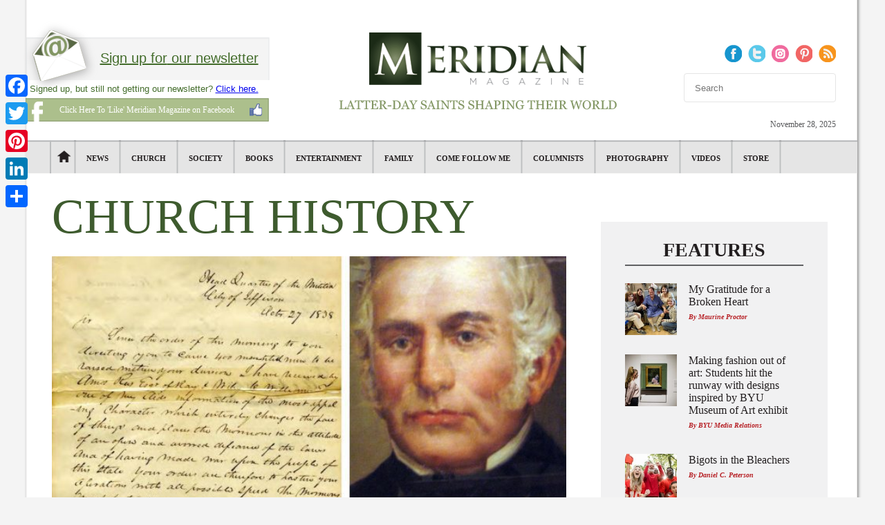

--- FILE ---
content_type: text/html; charset=UTF-8
request_url: https://latterdaysaintmag.com/10-things-you-may-have-not-know-about-the-extermination-order/
body_size: 29516
content:
<!DOCTYPE>
<html>
<head>
    <!-- Facebook Pixel Code -->
<script>
!function(f,b,e,v,n,t,s)
{if(f.fbq)return;n=f.fbq=function(){n.callMethod?
n.callMethod.apply(n,arguments):n.queue.push(arguments)};
if(!f._fbq)f._fbq=n;n.push=n;n.loaded=!0;n.version='2.0';
n.queue=[];t=b.createElement(e);t.async=!0;
t.src=v;s=b.getElementsByTagName(e)[0];
s.parentNode.insertBefore(t,s)}(window,document,'script',
'https://connect.facebook.net/en_US/fbevents.js');
 fbq('init', '446111566841300'); 
fbq('track', 'PageView');
</script>
<noscript>
 <img height="1" width="1" 
src="https://www.facebook.com/tr?id=446111566841300&ev=PageView
&noscript=1"/>
</noscript>
<!-- End Facebook Pixel Code -->
	<meta http-equiv="Content-Type" content="text/html; charset=UTF-8" />
<script type="text/javascript">
/* <![CDATA[ */
var gform;gform||(document.addEventListener("gform_main_scripts_loaded",function(){gform.scriptsLoaded=!0}),document.addEventListener("gform/theme/scripts_loaded",function(){gform.themeScriptsLoaded=!0}),window.addEventListener("DOMContentLoaded",function(){gform.domLoaded=!0}),gform={domLoaded:!1,scriptsLoaded:!1,themeScriptsLoaded:!1,isFormEditor:()=>"function"==typeof InitializeEditor,callIfLoaded:function(o){return!(!gform.domLoaded||!gform.scriptsLoaded||!gform.themeScriptsLoaded&&!gform.isFormEditor()||(gform.isFormEditor()&&console.warn("The use of gform.initializeOnLoaded() is deprecated in the form editor context and will be removed in Gravity Forms 3.1."),o(),0))},initializeOnLoaded:function(o){gform.callIfLoaded(o)||(document.addEventListener("gform_main_scripts_loaded",()=>{gform.scriptsLoaded=!0,gform.callIfLoaded(o)}),document.addEventListener("gform/theme/scripts_loaded",()=>{gform.themeScriptsLoaded=!0,gform.callIfLoaded(o)}),window.addEventListener("DOMContentLoaded",()=>{gform.domLoaded=!0,gform.callIfLoaded(o)}))},hooks:{action:{},filter:{}},addAction:function(o,r,e,t){gform.addHook("action",o,r,e,t)},addFilter:function(o,r,e,t){gform.addHook("filter",o,r,e,t)},doAction:function(o){gform.doHook("action",o,arguments)},applyFilters:function(o){return gform.doHook("filter",o,arguments)},removeAction:function(o,r){gform.removeHook("action",o,r)},removeFilter:function(o,r,e){gform.removeHook("filter",o,r,e)},addHook:function(o,r,e,t,n){null==gform.hooks[o][r]&&(gform.hooks[o][r]=[]);var d=gform.hooks[o][r];null==n&&(n=r+"_"+d.length),gform.hooks[o][r].push({tag:n,callable:e,priority:t=null==t?10:t})},doHook:function(r,o,e){var t;if(e=Array.prototype.slice.call(e,1),null!=gform.hooks[r][o]&&((o=gform.hooks[r][o]).sort(function(o,r){return o.priority-r.priority}),o.forEach(function(o){"function"!=typeof(t=o.callable)&&(t=window[t]),"action"==r?t.apply(null,e):e[0]=t.apply(null,e)})),"filter"==r)return e[0]},removeHook:function(o,r,t,n){var e;null!=gform.hooks[o][r]&&(e=(e=gform.hooks[o][r]).filter(function(o,r,e){return!!(null!=n&&n!=o.tag||null!=t&&t!=o.priority)}),gform.hooks[o][r]=e)}});
/* ]]> */
</script>

	<meta http-equiv="X-UA-Compatible" content="IE=edge,chrome=1">
	<meta name="viewport" content="width=device-width, initial-scale=1, maximum-scale=1">
	<title>10 Things You May Have Not Know About the Extermination Order - Meridian Magazine Meridian Magazine</title>
	<link rel="stylesheet" href="https://latterdaysaintmag.com/wp-content/themes/meridian/style.css?v=1.1" type="text/css" media="screen" />
	<link rel="stylesheet" href="https://latterdaysaintmag.com/wp-content/themes/meridian/css/editor.css" type="text/css" media="screen" />
	<link rel="stylesheet" href="https://latterdaysaintmag.com/wp-content/themes/meridian/responsive.css" type="text/css" media="screen" />
	<link rel="stylesheet" href="https://latterdaysaintmag.com/wp-content/themes/meridian/css/jquery.jscrollpane.css"  type="text/css" media="all" />
	<link rel="stylesheet" type="text/css" href="https://latterdaysaintmag.com/wp-content/themes/meridian/css/tooltipster.css" />
	<link rel="stylesheet" href="https://latterdaysaintmag.com/wp-content/themes/meridian/css/listnav.css">
	<link rel="stylesheet" href="https://latterdaysaintmag.com/wp-content/themes/meridian/colorbox.css" type="text/css" media="screen" />
	<script src="https://latterdaysaintmag.com/wp-content/themes/meridian/js/jquery.min.js" async></script>
	<script src="https://latterdaysaintmag.com/wp-content/themes/meridian/js/script.js?ver=17" async></script>
	<script src="https://latterdaysaintmag.com/wp-content/themes/meridian/js/jquery.bxslider.min.js" async></script>
	<script src="https://latterdaysaintmag.com/wp-content/themes/meridian/js/jquery.mousewheel.js" type="text/javascript" async></script>
	<script src="https://latterdaysaintmag.com/wp-content/themes/meridian/js/jquery.jscrollpane.min.js" type="text/javascript" async></script>
	<script src="https://latterdaysaintmag.com/wp-content/themes/meridian/js/jquery.tooltipster.min.js" type="text/javascript" async></script>
	<script src="https://latterdaysaintmag.com/wp-content/themes/meridian/js/jquery-listnav.js" async></script>
	<script src="https://latterdaysaintmag.com/wp-content/themes/meridian/js/vendor.js" async></script>
	<script src="https://latterdaysaintmag.com/wp-content/themes/meridian/js/jquery.colorbox.js" async></script>
	<script src="https://latterdaysaintmag.com/wp-content/themes/meridian/js/contact_form.js" async></script>
	<!--<script type="text/javascript">var switchTo5x=true;</script>
    <script type="text/javascript" src="https://ws.sharethis.com/button/buttons.js"></script>
    <script type="text/javascript" src="https://ss.sharethis.com/loader.js"></script>-->
		<style>img:is([sizes="auto" i], [sizes^="auto," i]) { contain-intrinsic-size: 3000px 1500px }</style>
	
            <script data-no-defer="1" data-ezscrex="false" data-cfasync="false" data-pagespeed-no-defer data-cookieconsent="ignore">
                var ctPublicFunctions = {"_ajax_nonce":"cecc9056cf","_rest_nonce":"5bcb18066e","_ajax_url":"\/wp-admin\/admin-ajax.php","_rest_url":"https:\/\/latterdaysaintmag.com\/wp-json\/","data__cookies_type":"none","data__ajax_type":"rest","data__bot_detector_enabled":"1","data__frontend_data_log_enabled":1,"cookiePrefix":"","wprocket_detected":false,"host_url":"latterdaysaintmag.com","text__ee_click_to_select":"Click to select the whole data","text__ee_original_email":"The complete one is","text__ee_got_it":"Got it","text__ee_blocked":"Blocked","text__ee_cannot_connect":"Cannot connect","text__ee_cannot_decode":"Can not decode email. Unknown reason","text__ee_email_decoder":"CleanTalk email decoder","text__ee_wait_for_decoding":"The magic is on the way!","text__ee_decoding_process":"Please wait a few seconds while we decode the contact data."}
            </script>
        
            <script data-no-defer="1" data-ezscrex="false" data-cfasync="false" data-pagespeed-no-defer data-cookieconsent="ignore">
                var ctPublic = {"_ajax_nonce":"cecc9056cf","settings__forms__check_internal":"1","settings__forms__check_external":"1","settings__forms__force_protection":0,"settings__forms__search_test":"1","settings__data__bot_detector_enabled":"1","settings__sfw__anti_crawler":0,"blog_home":"https:\/\/latterdaysaintmag.com\/","pixel__setting":"3","pixel__enabled":true,"pixel__url":null,"data__email_check_before_post":"1","data__email_check_exist_post":0,"data__cookies_type":"none","data__key_is_ok":true,"data__visible_fields_required":true,"wl_brandname":"Anti-Spam by CleanTalk","wl_brandname_short":"CleanTalk","ct_checkjs_key":"5e565457c97dfd8f58c7e30ac89f2b44e54decc2323601ef9b4d1f819cf61d16","emailEncoderPassKey":"8607ac7f1fbf91a3e6c3dc14f9fe0ee4","bot_detector_forms_excluded":"W10=","advancedCacheExists":true,"varnishCacheExists":false,"wc_ajax_add_to_cart":false}
            </script>
        
<!-- Search Engine Optimization by Rank Math - https://rankmath.com/ -->
<meta name="description" content="Sign up for Meridian’s Free Newsletter, please CLICK HERE"/>
<meta name="robots" content="follow, index, max-snippet:-1, max-video-preview:-1, max-image-preview:large"/>
<link rel="canonical" href="https://latterdaysaintmag.com/10-things-you-may-have-not-know-about-the-extermination-order/" />
<meta property="og:locale" content="en_US" />
<meta property="og:type" content="article" />
<meta property="og:title" content="10 Things You May Have Not Know About the Extermination Order - Meridian Magazine" />
<meta property="og:description" content="Sign up for Meridian’s Free Newsletter, please CLICK HERE" />
<meta property="og:url" content="https://latterdaysaintmag.com/10-things-you-may-have-not-know-about-the-extermination-order/" />
<meta property="og:site_name" content="Meridian Magazine" />
<meta property="article:section" content="The Church" />
<meta property="og:updated_time" content="2017-10-26T22:29:56-06:00" />
<meta property="og:image" content="https://latterdaysaintmag.com/wp-content/uploads/2017/10/10-Things-You-May-Have-Not-Know-About-the-Extermination-Order-660x330.jpg" />
<meta property="og:image:secure_url" content="https://latterdaysaintmag.com/wp-content/uploads/2017/10/10-Things-You-May-Have-Not-Know-About-the-Extermination-Order-660x330.jpg" />
<meta property="og:image:width" content="660" />
<meta property="og:image:height" content="330" />
<meta property="og:image:alt" content="10 Things You May Have Not Know About the Extermination Order" />
<meta property="og:image:type" content="image/jpeg" />
<meta property="article:published_time" content="2017-10-26T22:00:19-06:00" />
<meta property="article:modified_time" content="2017-10-26T22:29:56-06:00" />
<meta name="twitter:card" content="summary_large_image" />
<meta name="twitter:title" content="10 Things You May Have Not Know About the Extermination Order - Meridian Magazine" />
<meta name="twitter:description" content="Sign up for Meridian’s Free Newsletter, please CLICK HERE" />
<meta name="twitter:image" content="https://latterdaysaintmag.com/wp-content/uploads/2017/10/10-Things-You-May-Have-Not-Know-About-the-Extermination-Order-660x330.jpg" />
<script type="application/ld+json" class="rank-math-schema">{"@context":"https://schema.org","@graph":[{"@type":"Place","@id":"https://latterdaysaintmag.com/#place","address":{"@type":"PostalAddress","streetAddress":"P.O. Box 203","addressLocality":"American Fork","addressRegion":"Utah","postalCode":"84003-0203"}},{"@type":["NewsMediaOrganization","Organization"],"@id":"https://latterdaysaintmag.com/#organization","name":"Meridian Magazine","url":"https://latterdaysaintmag.com","address":{"@type":"PostalAddress","streetAddress":"P.O. Box 203","addressLocality":"American Fork","addressRegion":"Utah","postalCode":"84003-0203"},"logo":{"@type":"ImageObject","@id":"https://latterdaysaintmag.com/#logo","url":"https://latterdaysaintmag.com/wp-content/uploads/2025/06/Meridian-Mag-logo.jpeg","contentUrl":"https://latterdaysaintmag.com/wp-content/uploads/2025/06/Meridian-Mag-logo.jpeg","caption":"Meridian Magazine","inLanguage":"en-US","width":"225","height":"225"},"location":{"@id":"https://latterdaysaintmag.com/#place"}},{"@type":"WebSite","@id":"https://latterdaysaintmag.com/#website","url":"https://latterdaysaintmag.com","name":"Meridian Magazine","publisher":{"@id":"https://latterdaysaintmag.com/#organization"},"inLanguage":"en-US"},{"@type":"ImageObject","@id":"https://latterdaysaintmag.com/wp-content/uploads/2017/10/10-Things-You-May-Have-Not-Know-About-the-Extermination-Order-660x330.jpg","url":"https://latterdaysaintmag.com/wp-content/uploads/2017/10/10-Things-You-May-Have-Not-Know-About-the-Extermination-Order-660x330.jpg","width":"660","height":"330","inLanguage":"en-US"},{"@type":"WebPage","@id":"https://latterdaysaintmag.com/10-things-you-may-have-not-know-about-the-extermination-order/#webpage","url":"https://latterdaysaintmag.com/10-things-you-may-have-not-know-about-the-extermination-order/","name":"10 Things You May Have Not Know About the Extermination Order - Meridian Magazine","datePublished":"2017-10-26T22:00:19-06:00","dateModified":"2017-10-26T22:29:56-06:00","isPartOf":{"@id":"https://latterdaysaintmag.com/#website"},"primaryImageOfPage":{"@id":"https://latterdaysaintmag.com/wp-content/uploads/2017/10/10-Things-You-May-Have-Not-Know-About-the-Extermination-Order-660x330.jpg"},"inLanguage":"en-US"},{"@type":"Person","@id":"https://latterdaysaintmag.com/author/no-author/","name":"Meridian Magazine","url":"https://latterdaysaintmag.com/author/no-author/","image":{"@type":"ImageObject","@id":"https://secure.gravatar.com/avatar/3baccf452c3393e8796a32e2b1f5263aade4ea30cc8b13136350918b8d6c1764?s=96&amp;d=mm&amp;r=g","url":"https://secure.gravatar.com/avatar/3baccf452c3393e8796a32e2b1f5263aade4ea30cc8b13136350918b8d6c1764?s=96&amp;d=mm&amp;r=g","caption":"Meridian Magazine","inLanguage":"en-US"},"worksFor":{"@id":"https://latterdaysaintmag.com/#organization"}},{"@type":"BlogPosting","headline":"10 Things You May Have Not Know About the Extermination Order - Meridian Magazine","datePublished":"2017-10-26T22:00:19-06:00","dateModified":"2017-10-26T22:29:56-06:00","articleSection":"The Church, Church History","author":{"@id":"https://latterdaysaintmag.com/author/no-author/","name":"Meridian Magazine"},"publisher":{"@id":"https://latterdaysaintmag.com/#organization"},"description":"Sign up for Meridian\u2019s Free Newsletter, please\u00a0CLICK HERE","name":"10 Things You May Have Not Know About the Extermination Order - Meridian Magazine","@id":"https://latterdaysaintmag.com/10-things-you-may-have-not-know-about-the-extermination-order/#richSnippet","isPartOf":{"@id":"https://latterdaysaintmag.com/10-things-you-may-have-not-know-about-the-extermination-order/#webpage"},"image":{"@id":"https://latterdaysaintmag.com/wp-content/uploads/2017/10/10-Things-You-May-Have-Not-Know-About-the-Extermination-Order-660x330.jpg"},"inLanguage":"en-US","mainEntityOfPage":{"@id":"https://latterdaysaintmag.com/10-things-you-may-have-not-know-about-the-extermination-order/#webpage"}}]}</script>
<!-- /Rank Math WordPress SEO plugin -->

<link rel='dns-prefetch' href='//static.addtoany.com' />
<link rel='dns-prefetch' href='//moderate.cleantalk.org' />
<link rel="alternate" type="application/rss+xml" title="Meridian Magazine &raquo; Feed" href="https://latterdaysaintmag.com/feed/" />
<link rel="alternate" type="application/rss+xml" title="Meridian Magazine &raquo; Comments Feed" href="https://latterdaysaintmag.com/comments/feed/" />
<script type="text/javascript" id="wpp-js" src="https://latterdaysaintmag.com/wp-content/plugins/wordpress-popular-posts/assets/js/wpp.min.js?ver=7.3.3" data-sampling="0" data-sampling-rate="100" data-api-url="https://latterdaysaintmag.com/wp-json/wordpress-popular-posts" data-post-id="115891" data-token="5bcb18066e" data-lang="0" data-debug="0"></script>
<link rel="alternate" type="application/rss+xml" title="Meridian Magazine &raquo; 10 Things You May Have Not Know About the Extermination Order Comments Feed" href="https://latterdaysaintmag.com/10-things-you-may-have-not-know-about-the-extermination-order/feed/" />
		<style>
			.lazyload,
			.lazyloading {
				max-width: 100%;
			}
		</style>
		<meta property="og:title" content="10 Things You May Have Not Know About the Extermination Order" /><meta property="og:type" content="website" /><meta property="og:url" content="https://latterdaysaintmag.com/10-things-you-may-have-not-know-about-the-extermination-order/" /><meta property="og:site_name" content="LDS Magazine" /><meta property="og:image" content="https://latterdaysaintmag.com/wp-content/uploads/2017/10/10-Things-You-May-Have-Not-Know-About-the-Extermination-Order-660x330.jpg" />
	<!-- latterdaysaintmag.com is managing ads with Advanced Ads 2.0.14 – https://wpadvancedads.com/ --><script id="latte-ready">
			window.advanced_ads_ready=function(e,a){a=a||"complete";var d=function(e){return"interactive"===a?"loading"!==e:"complete"===e};d(document.readyState)?e():document.addEventListener("readystatechange",(function(a){d(a.target.readyState)&&e()}),{once:"interactive"===a})},window.advanced_ads_ready_queue=window.advanced_ads_ready_queue||[];		</script>
		<style id='classic-theme-styles-inline-css' type='text/css'>
/*! This file is auto-generated */
.wp-block-button__link{color:#fff;background-color:#32373c;border-radius:9999px;box-shadow:none;text-decoration:none;padding:calc(.667em + 2px) calc(1.333em + 2px);font-size:1.125em}.wp-block-file__button{background:#32373c;color:#fff;text-decoration:none}
</style>
<style id='boldblocks-youtube-block-style-inline-css' type='text/css'>
.wp-block-boldblocks-youtube-block .visually-hidden{clip:rect(0 0 0 0);-webkit-clip-path:inset(50%);clip-path:inset(50%);height:1px;overflow:hidden;position:absolute;white-space:nowrap;width:1px}.wp-block-boldblocks-youtube-block .yb-player{background-color:#000;background-position:50%;background-size:cover;contain:content;cursor:pointer;display:block;position:relative}.wp-block-boldblocks-youtube-block .yb-player:after{content:"";display:block;padding-bottom:var(--byeb--aspect-ratio,56.25%)}.wp-block-boldblocks-youtube-block .yb-player>iframe{border:0;height:100%;left:0;position:absolute;top:0;width:100%;z-index:1}.wp-block-boldblocks-youtube-block .yb-player.is-activated{cursor:unset}.wp-block-boldblocks-youtube-block .yb-player.is-activated>.yb-btn-play{display:none;opacity:0;pointer-events:none}.wp-block-boldblocks-youtube-block .yb-btn-play{all:unset;background-color:transparent;background-image:url("data:image/svg+xml;utf8,<svg xmlns=\"http://www.w3.org/2000/svg\" viewBox=\"0 0 68 48\"><path d=\"M66.52 7.74c-.78-2.93-2.49-5.41-5.42-6.19C55.79.13 34 0 34 0S12.21.13 6.9 1.55c-2.93.78-4.63 3.26-5.42 6.19C.06 13.05 0 24 0 24s.06 10.95 1.48 16.26c.78 2.93 2.49 5.41 5.42 6.19C12.21 47.87 34 48 34 48s21.79-.13 27.1-1.55c2.93-.78 4.64-3.26 5.42-6.19C67.94 34.95 68 24 68 24s-.06-10.95-1.48-16.26z\" fill=\"red\"/><path d=\"M45 24 27 14v20\" fill=\"white\"/></svg>");border:none;cursor:pointer;display:block;filter:grayscale(100%);height:48px;left:50%;margin:0;position:absolute;top:50%;transform:translate3d(-50%,-50%,0);transition:filter .1s cubic-bezier(0,0,.2,1);width:68px;z-index:1}.wp-block-boldblocks-youtube-block .yb-btn-play:focus,.wp-block-boldblocks-youtube-block .yb-player:hover>.yb-btn-play{filter:none}.wp-block-boldblocks-youtube-block figcaption{margin-bottom:1em;margin-top:.5em}

</style>
<style id='co-authors-plus-coauthors-style-inline-css' type='text/css'>
.wp-block-co-authors-plus-coauthors.is-layout-flow [class*=wp-block-co-authors-plus]{display:inline}

</style>
<style id='co-authors-plus-avatar-style-inline-css' type='text/css'>
.wp-block-co-authors-plus-avatar :where(img){height:auto;max-width:100%;vertical-align:bottom}.wp-block-co-authors-plus-coauthors.is-layout-flow .wp-block-co-authors-plus-avatar :where(img){vertical-align:middle}.wp-block-co-authors-plus-avatar:is(.alignleft,.alignright){display:table}.wp-block-co-authors-plus-avatar.aligncenter{display:table;margin-inline:auto}

</style>
<style id='co-authors-plus-image-style-inline-css' type='text/css'>
.wp-block-co-authors-plus-image{margin-bottom:0}.wp-block-co-authors-plus-image :where(img){height:auto;max-width:100%;vertical-align:bottom}.wp-block-co-authors-plus-coauthors.is-layout-flow .wp-block-co-authors-plus-image :where(img){vertical-align:middle}.wp-block-co-authors-plus-image:is(.alignfull,.alignwide) :where(img){width:100%}.wp-block-co-authors-plus-image:is(.alignleft,.alignright){display:table}.wp-block-co-authors-plus-image.aligncenter{display:table;margin-inline:auto}

</style>
<style id='create-block-campaignblock-style-inline-css' type='text/css'>
/*!***************************************************************************************************************************************************************************************************************************************!*\
  !*** css ./node_modules/css-loader/dist/cjs.js??ruleSet[1].rules[4].use[1]!./node_modules/postcss-loader/dist/cjs.js??ruleSet[1].rules[4].use[2]!./node_modules/sass-loader/dist/cjs.js??ruleSet[1].rules[4].use[3]!./src/style.scss ***!
  \***************************************************************************************************************************************************************************************************************************************/
/**
 * The following styles get applied both on the front of your site
 * and in the editor.
 *
 * Replace them with your own styles or remove the file completely.
 */
.wp-block-create-block-campaignblock {
  background-color: white;
  padding: 20px;
  text-align: center;
}

.wp-block-create-block-campaignblock .charitable-logo {
  margin-left: auto;
  margin-right: auto;
  display: table;
}

/*# sourceMappingURL=style-index.css.map*/
</style>
<style id='charitable-campaigns-block-style-inline-css' type='text/css'>
/*!***************************************************************************************************************************************************************************************************************************************!*\
  !*** css ./node_modules/css-loader/dist/cjs.js??ruleSet[1].rules[4].use[1]!./node_modules/postcss-loader/dist/cjs.js??ruleSet[1].rules[4].use[2]!./node_modules/sass-loader/dist/cjs.js??ruleSet[1].rules[4].use[3]!./src/style.scss ***!
  \***************************************************************************************************************************************************************************************************************************************/
/**
 * The following styles get applied both on the front of your site
 * and in the editor.
 *
 * Replace them with your own styles or remove the file completely.
 */
 .wp-block-charitable-campaigns-block {
  background-color: white;
  padding: 20px;
  text-align: center;
}
.wp-block-charitable-campaigns-block h5 {
  margin: 0 auto;
  margin-top: 0 !important;
  margin-bottom: 0px !important;
}
.wp-block-charitable-campaigns-block p {
  font-size: 11px;
  line-height: 16px;
  text-align: center;
  font-weight: 400;
  font-family: "Inter var", -apple-system, BlinkMacSystemFont, "Helvetica Neue", Helvetica, sans-serif !important;
}
.wp-block-charitable-campaigns-block .charitable-logo {
  margin-left: auto;
  margin-right: auto;
  display: table;
}
/*# sourceMappingURL=style-index.css.map*/
</style>
<style id='charitable-donations-block-style-inline-css' type='text/css'>
/*!***************************************************************************************************************************************************************************************************************************************!*\
  !*** css ./node_modules/css-loader/dist/cjs.js??ruleSet[1].rules[4].use[1]!./node_modules/postcss-loader/dist/cjs.js??ruleSet[1].rules[4].use[2]!./node_modules/sass-loader/dist/cjs.js??ruleSet[1].rules[4].use[3]!./src/style.scss ***!
  \***************************************************************************************************************************************************************************************************************************************/
/**
 * The following styles get applied both on the front of your site
 * and in the editor.
 *
 * Replace them with your own styles or remove the file completely.
 */
 .wp-block-charitable-donations-block {
  background-color: white;
  padding: 20px;
  text-align: center;
}
.wp-block-charitable-donations-block h5 {
  margin: 0 auto;
  margin-top: 0 !important;
  margin-bottom: 0px !important;
}
.wp-block-charitable-donations-block p {
  font-size: 11px;
  line-height: 16px;
  text-align: center;
  font-weight: 400;
  font-family: "Inter var", -apple-system, BlinkMacSystemFont, "Helvetica Neue", Helvetica, sans-serif !important;
}
.wp-block-charitable-donations-block .charitable-logo {
  margin-left: auto;
  margin-right: auto;
  display: table;
}
/*# sourceMappingURL=style-index.css.map*/
</style>
<style id='charitable-donors-block-style-inline-css' type='text/css'>
/*!***************************************************************************************************************************************************************************************************************************************!*\
  !*** css ./node_modules/css-loader/dist/cjs.js??ruleSet[1].rules[4].use[1]!./node_modules/postcss-loader/dist/cjs.js??ruleSet[1].rules[4].use[2]!./node_modules/sass-loader/dist/cjs.js??ruleSet[1].rules[4].use[3]!./src/style.scss ***!
  \***************************************************************************************************************************************************************************************************************************************/
/**
 * The following styles get applied both on the front of your site
 * and in the editor.
 *
 * Replace them with your own styles or remove the file completely.
 */
.wp-block-charitable-donors-block {
  background-color: white;
  padding: 20px;
  text-align: center;
}

.wp-block-charitable-donors-block h5 {
  margin: 0 auto;
  margin-top: 0 !important;
  margin-bottom: 0px !important;
}

.wp-block-charitable-donors-block p {
  font-size: 11px;
  line-height: 16px;
  text-align: center;
  font-weight: 400;
  font-family: "Inter var", -apple-system, BlinkMacSystemFont, "Helvetica Neue", Helvetica, sans-serif !important;
}

.wp-block-charitable-donors-block .charitable-logo {
  margin-left: auto;
  margin-right: auto;
  display: table;
}

/*# sourceMappingURL=style-index.css.map*/
</style>
<style id='charitable-donation-button-style-inline-css' type='text/css'>
/*!***************************************************************************************************************************************************************************************************************************************!*\
  !*** css ./node_modules/css-loader/dist/cjs.js??ruleSet[1].rules[4].use[1]!./node_modules/postcss-loader/dist/cjs.js??ruleSet[1].rules[4].use[2]!./node_modules/sass-loader/dist/cjs.js??ruleSet[1].rules[4].use[3]!./src/style.scss ***!
  \***************************************************************************************************************************************************************************************************************************************/
/**
 * The following styles get applied both on the front of your site
 * and in the editor.
 *
 * Replace them with your own styles or remove the file completely.
 */
 .wp-block-charitable-donation-button {
  background-color: white;
  padding: 20px;
  text-align: center;
}
.wp-block-charitable-donation-button h5 {
  margin: 0 auto;
  margin-top: 0 !important;
  margin-bottom: 0px !important;
}
.wp-block-charitable-donation-button p {
  font-size: 11px;
  line-height: 16px;
  text-align: center;
  font-weight: 400;
  font-family: "Inter var", -apple-system, BlinkMacSystemFont, "Helvetica Neue", Helvetica, sans-serif !important;
}
.wp-block-charitable-donation-button .charitable-logo {
  margin-left: auto;
  margin-right: auto;
  display: table;
}

/*# sourceMappingURL=style-index.css.map*/
</style>
<style id='charitable-campaign-progress-bar-style-inline-css' type='text/css'>
/*!***************************************************************************************************************************************************************************************************************************************!*\
  !*** css ./node_modules/css-loader/dist/cjs.js??ruleSet[1].rules[4].use[1]!./node_modules/postcss-loader/dist/cjs.js??ruleSet[1].rules[4].use[2]!./node_modules/sass-loader/dist/cjs.js??ruleSet[1].rules[4].use[3]!./src/style.scss ***!
  \***************************************************************************************************************************************************************************************************************************************/
/**
 * The following styles get applied both on the front of your site
 * and in the editor.
 *
 * Replace them with your own styles or remove the file completely.
 */
.wp-block-charitable-campaign-progress-bar {
  background-color: white;
  padding: 20px;
  text-align: center;
}

.wp-block-charitable-campaign-progress-bar h5 {
  margin: 0 auto;
  margin-top: 0 !important;
  margin-bottom: 0px !important;
}

.wp-block-charitable-campaign-progress-bar p {
  font-size: 11px;
  line-height: 16px;
  text-align: center;
  font-weight: 400;
  font-family: "Inter var", -apple-system, BlinkMacSystemFont, "Helvetica Neue", Helvetica, sans-serif !important;
}

.wp-block-charitable-campaign-progress-bar .charitable-logo {
  margin-left: auto;
  margin-right: auto;
  display: table;
}

/*# sourceMappingURL=style-index.css.map*/
</style>
<style id='charitable-campaign-stats-style-inline-css' type='text/css'>
/*!***************************************************************************************************************************************************************************************************************************************!*\
  !*** css ./node_modules/css-loader/dist/cjs.js??ruleSet[1].rules[4].use[1]!./node_modules/postcss-loader/dist/cjs.js??ruleSet[1].rules[4].use[2]!./node_modules/sass-loader/dist/cjs.js??ruleSet[1].rules[4].use[3]!./src/style.scss ***!
  \***************************************************************************************************************************************************************************************************************************************/
/**
 * The following styles get applied both on the front of your site
 * and in the editor.
 *
 * Replace them with your own styles or remove the file completely.
 */
.wp-block-charitable-campaign-stats {
  background-color: white;
  padding: 20px;
  text-align: center;
}

.wp-block-charitable-campaign-stats h5 {
  margin: 0 auto;
  margin-top: 0 !important;
  margin-bottom: 0px !important;
}

.wp-block-charitable-campaign-stats p {
  font-size: 11px;
  line-height: 16px;
  text-align: center;
  font-weight: 400;
  font-family: "Inter var", -apple-system, BlinkMacSystemFont, "Helvetica Neue", Helvetica, sans-serif !important;
}

.wp-block-charitable-campaign-stats .charitable-logo {
  margin-left: auto;
  margin-right: auto;
  display: table;
}

/*# sourceMappingURL=style-index.css.map*/
</style>
<style id='charitable-my-donations-style-inline-css' type='text/css'>
/*!***************************************************************************************************************************************************************************************************************************************!*\
  !*** css ./node_modules/css-loader/dist/cjs.js??ruleSet[1].rules[4].use[1]!./node_modules/postcss-loader/dist/cjs.js??ruleSet[1].rules[4].use[2]!./node_modules/sass-loader/dist/cjs.js??ruleSet[1].rules[4].use[3]!./src/style.scss ***!
  \***************************************************************************************************************************************************************************************************************************************/
/**
 * The following styles get applied both on the front of your site
 * and in the editor.
 *
 * Replace them with your own styles or remove the file completely.
 */
.wp-block-charitable-my-donations {
  background-color: white;
  padding: 20px;
  text-align: center;
}

.wp-block-charitable-my-donations h5 {
  margin: 0 auto;
  margin-top: 0 !important;
  margin-bottom: 0px !important;
}

.wp-block-charitable-my-donations p {
  font-size: 11px;
  line-height: 16px;
  text-align: center;
  font-weight: 400;
  font-family: "Inter var", -apple-system, BlinkMacSystemFont, "Helvetica Neue", Helvetica, sans-serif !important;
}

.wp-block-charitable-my-donations .charitable-logo {
  margin-left: auto;
  margin-right: auto;
  display: table;
}

/*# sourceMappingURL=style-index.css.map*/
</style>
<style id='charitable-donor-leaderboard-style-inline-css' type='text/css'>
/*!***************************************************************************************************************************************************************************************************************************************!*\
  !*** css ./node_modules/css-loader/dist/cjs.js??ruleSet[1].rules[4].use[1]!./node_modules/postcss-loader/dist/cjs.js??ruleSet[1].rules[4].use[2]!./node_modules/sass-loader/dist/cjs.js??ruleSet[1].rules[4].use[3]!./src/style.scss ***!
  \***************************************************************************************************************************************************************************************************************************************/
/**
 * The following styles get applied both on the front of your site
 * and in the editor.
 *
 * Replace them with your own styles or remove the file completely.
 */

/*# sourceMappingURL=style-index.css.map*/
</style>
<style id='global-styles-inline-css' type='text/css'>
:root{--wp--preset--aspect-ratio--square: 1;--wp--preset--aspect-ratio--4-3: 4/3;--wp--preset--aspect-ratio--3-4: 3/4;--wp--preset--aspect-ratio--3-2: 3/2;--wp--preset--aspect-ratio--2-3: 2/3;--wp--preset--aspect-ratio--16-9: 16/9;--wp--preset--aspect-ratio--9-16: 9/16;--wp--preset--color--black: #000000;--wp--preset--color--cyan-bluish-gray: #abb8c3;--wp--preset--color--white: #ffffff;--wp--preset--color--pale-pink: #f78da7;--wp--preset--color--vivid-red: #cf2e2e;--wp--preset--color--luminous-vivid-orange: #ff6900;--wp--preset--color--luminous-vivid-amber: #fcb900;--wp--preset--color--light-green-cyan: #7bdcb5;--wp--preset--color--vivid-green-cyan: #00d084;--wp--preset--color--pale-cyan-blue: #8ed1fc;--wp--preset--color--vivid-cyan-blue: #0693e3;--wp--preset--color--vivid-purple: #9b51e0;--wp--preset--gradient--vivid-cyan-blue-to-vivid-purple: linear-gradient(135deg,rgba(6,147,227,1) 0%,rgb(155,81,224) 100%);--wp--preset--gradient--light-green-cyan-to-vivid-green-cyan: linear-gradient(135deg,rgb(122,220,180) 0%,rgb(0,208,130) 100%);--wp--preset--gradient--luminous-vivid-amber-to-luminous-vivid-orange: linear-gradient(135deg,rgba(252,185,0,1) 0%,rgba(255,105,0,1) 100%);--wp--preset--gradient--luminous-vivid-orange-to-vivid-red: linear-gradient(135deg,rgba(255,105,0,1) 0%,rgb(207,46,46) 100%);--wp--preset--gradient--very-light-gray-to-cyan-bluish-gray: linear-gradient(135deg,rgb(238,238,238) 0%,rgb(169,184,195) 100%);--wp--preset--gradient--cool-to-warm-spectrum: linear-gradient(135deg,rgb(74,234,220) 0%,rgb(151,120,209) 20%,rgb(207,42,186) 40%,rgb(238,44,130) 60%,rgb(251,105,98) 80%,rgb(254,248,76) 100%);--wp--preset--gradient--blush-light-purple: linear-gradient(135deg,rgb(255,206,236) 0%,rgb(152,150,240) 100%);--wp--preset--gradient--blush-bordeaux: linear-gradient(135deg,rgb(254,205,165) 0%,rgb(254,45,45) 50%,rgb(107,0,62) 100%);--wp--preset--gradient--luminous-dusk: linear-gradient(135deg,rgb(255,203,112) 0%,rgb(199,81,192) 50%,rgb(65,88,208) 100%);--wp--preset--gradient--pale-ocean: linear-gradient(135deg,rgb(255,245,203) 0%,rgb(182,227,212) 50%,rgb(51,167,181) 100%);--wp--preset--gradient--electric-grass: linear-gradient(135deg,rgb(202,248,128) 0%,rgb(113,206,126) 100%);--wp--preset--gradient--midnight: linear-gradient(135deg,rgb(2,3,129) 0%,rgb(40,116,252) 100%);--wp--preset--font-size--small: 13px;--wp--preset--font-size--medium: 20px;--wp--preset--font-size--large: 36px;--wp--preset--font-size--x-large: 42px;--wp--preset--spacing--20: 0.44rem;--wp--preset--spacing--30: 0.67rem;--wp--preset--spacing--40: 1rem;--wp--preset--spacing--50: 1.5rem;--wp--preset--spacing--60: 2.25rem;--wp--preset--spacing--70: 3.38rem;--wp--preset--spacing--80: 5.06rem;--wp--preset--shadow--natural: 6px 6px 9px rgba(0, 0, 0, 0.2);--wp--preset--shadow--deep: 12px 12px 50px rgba(0, 0, 0, 0.4);--wp--preset--shadow--sharp: 6px 6px 0px rgba(0, 0, 0, 0.2);--wp--preset--shadow--outlined: 6px 6px 0px -3px rgba(255, 255, 255, 1), 6px 6px rgba(0, 0, 0, 1);--wp--preset--shadow--crisp: 6px 6px 0px rgba(0, 0, 0, 1);}:where(.is-layout-flex){gap: 0.5em;}:where(.is-layout-grid){gap: 0.5em;}body .is-layout-flex{display: flex;}.is-layout-flex{flex-wrap: wrap;align-items: center;}.is-layout-flex > :is(*, div){margin: 0;}body .is-layout-grid{display: grid;}.is-layout-grid > :is(*, div){margin: 0;}:where(.wp-block-columns.is-layout-flex){gap: 2em;}:where(.wp-block-columns.is-layout-grid){gap: 2em;}:where(.wp-block-post-template.is-layout-flex){gap: 1.25em;}:where(.wp-block-post-template.is-layout-grid){gap: 1.25em;}.has-black-color{color: var(--wp--preset--color--black) !important;}.has-cyan-bluish-gray-color{color: var(--wp--preset--color--cyan-bluish-gray) !important;}.has-white-color{color: var(--wp--preset--color--white) !important;}.has-pale-pink-color{color: var(--wp--preset--color--pale-pink) !important;}.has-vivid-red-color{color: var(--wp--preset--color--vivid-red) !important;}.has-luminous-vivid-orange-color{color: var(--wp--preset--color--luminous-vivid-orange) !important;}.has-luminous-vivid-amber-color{color: var(--wp--preset--color--luminous-vivid-amber) !important;}.has-light-green-cyan-color{color: var(--wp--preset--color--light-green-cyan) !important;}.has-vivid-green-cyan-color{color: var(--wp--preset--color--vivid-green-cyan) !important;}.has-pale-cyan-blue-color{color: var(--wp--preset--color--pale-cyan-blue) !important;}.has-vivid-cyan-blue-color{color: var(--wp--preset--color--vivid-cyan-blue) !important;}.has-vivid-purple-color{color: var(--wp--preset--color--vivid-purple) !important;}.has-black-background-color{background-color: var(--wp--preset--color--black) !important;}.has-cyan-bluish-gray-background-color{background-color: var(--wp--preset--color--cyan-bluish-gray) !important;}.has-white-background-color{background-color: var(--wp--preset--color--white) !important;}.has-pale-pink-background-color{background-color: var(--wp--preset--color--pale-pink) !important;}.has-vivid-red-background-color{background-color: var(--wp--preset--color--vivid-red) !important;}.has-luminous-vivid-orange-background-color{background-color: var(--wp--preset--color--luminous-vivid-orange) !important;}.has-luminous-vivid-amber-background-color{background-color: var(--wp--preset--color--luminous-vivid-amber) !important;}.has-light-green-cyan-background-color{background-color: var(--wp--preset--color--light-green-cyan) !important;}.has-vivid-green-cyan-background-color{background-color: var(--wp--preset--color--vivid-green-cyan) !important;}.has-pale-cyan-blue-background-color{background-color: var(--wp--preset--color--pale-cyan-blue) !important;}.has-vivid-cyan-blue-background-color{background-color: var(--wp--preset--color--vivid-cyan-blue) !important;}.has-vivid-purple-background-color{background-color: var(--wp--preset--color--vivid-purple) !important;}.has-black-border-color{border-color: var(--wp--preset--color--black) !important;}.has-cyan-bluish-gray-border-color{border-color: var(--wp--preset--color--cyan-bluish-gray) !important;}.has-white-border-color{border-color: var(--wp--preset--color--white) !important;}.has-pale-pink-border-color{border-color: var(--wp--preset--color--pale-pink) !important;}.has-vivid-red-border-color{border-color: var(--wp--preset--color--vivid-red) !important;}.has-luminous-vivid-orange-border-color{border-color: var(--wp--preset--color--luminous-vivid-orange) !important;}.has-luminous-vivid-amber-border-color{border-color: var(--wp--preset--color--luminous-vivid-amber) !important;}.has-light-green-cyan-border-color{border-color: var(--wp--preset--color--light-green-cyan) !important;}.has-vivid-green-cyan-border-color{border-color: var(--wp--preset--color--vivid-green-cyan) !important;}.has-pale-cyan-blue-border-color{border-color: var(--wp--preset--color--pale-cyan-blue) !important;}.has-vivid-cyan-blue-border-color{border-color: var(--wp--preset--color--vivid-cyan-blue) !important;}.has-vivid-purple-border-color{border-color: var(--wp--preset--color--vivid-purple) !important;}.has-vivid-cyan-blue-to-vivid-purple-gradient-background{background: var(--wp--preset--gradient--vivid-cyan-blue-to-vivid-purple) !important;}.has-light-green-cyan-to-vivid-green-cyan-gradient-background{background: var(--wp--preset--gradient--light-green-cyan-to-vivid-green-cyan) !important;}.has-luminous-vivid-amber-to-luminous-vivid-orange-gradient-background{background: var(--wp--preset--gradient--luminous-vivid-amber-to-luminous-vivid-orange) !important;}.has-luminous-vivid-orange-to-vivid-red-gradient-background{background: var(--wp--preset--gradient--luminous-vivid-orange-to-vivid-red) !important;}.has-very-light-gray-to-cyan-bluish-gray-gradient-background{background: var(--wp--preset--gradient--very-light-gray-to-cyan-bluish-gray) !important;}.has-cool-to-warm-spectrum-gradient-background{background: var(--wp--preset--gradient--cool-to-warm-spectrum) !important;}.has-blush-light-purple-gradient-background{background: var(--wp--preset--gradient--blush-light-purple) !important;}.has-blush-bordeaux-gradient-background{background: var(--wp--preset--gradient--blush-bordeaux) !important;}.has-luminous-dusk-gradient-background{background: var(--wp--preset--gradient--luminous-dusk) !important;}.has-pale-ocean-gradient-background{background: var(--wp--preset--gradient--pale-ocean) !important;}.has-electric-grass-gradient-background{background: var(--wp--preset--gradient--electric-grass) !important;}.has-midnight-gradient-background{background: var(--wp--preset--gradient--midnight) !important;}.has-small-font-size{font-size: var(--wp--preset--font-size--small) !important;}.has-medium-font-size{font-size: var(--wp--preset--font-size--medium) !important;}.has-large-font-size{font-size: var(--wp--preset--font-size--large) !important;}.has-x-large-font-size{font-size: var(--wp--preset--font-size--x-large) !important;}
:where(.wp-block-post-template.is-layout-flex){gap: 1.25em;}:where(.wp-block-post-template.is-layout-grid){gap: 1.25em;}
:where(.wp-block-columns.is-layout-flex){gap: 2em;}:where(.wp-block-columns.is-layout-grid){gap: 2em;}
:root :where(.wp-block-pullquote){font-size: 1.5em;line-height: 1.6;}
</style>
<link rel='stylesheet' id='wpo_min-header-0-css' href='https://latterdaysaintmag.com/wp-content/cache/wpo-minify/1763613043/assets/wpo-minify-header-ba5c5b89.min.css' type='text/css' media='all' />
<link rel='stylesheet' id='wordpress-popular-posts-css-css' href='https://latterdaysaintmag.com/wp-content/plugins/wordpress-popular-posts/assets/css/wpp.css' type='text/css' media='all' />
<link rel='stylesheet' id='wpo_min-header-2-css' href='https://latterdaysaintmag.com/wp-content/cache/wpo-minify/1763613043/assets/wpo-minify-header-d6aa2fc3.min.css' type='text/css' media='all' />
<script type="text/javascript" src="https://latterdaysaintmag.com/wp-includes/js/jquery/jquery.min.js" id="jquery-core-js"></script>
<script type="text/javascript" src="https://latterdaysaintmag.com/wp-includes/js/jquery/jquery-migrate.min.js" id="jquery-migrate-js"></script>
<script type="text/javascript" src="https://latterdaysaintmag.com/wp-content/plugins/charitable-pro/assets/js/libraries/js-cookie.min.js" id="js-cookie-js"></script>
<script type="text/javascript" id="charitable-sessions-js-extra">
/* <![CDATA[ */
var CHARITABLE_SESSION = {"ajaxurl":"https:\/\/latterdaysaintmag.com\/wp-admin\/admin-ajax.php","id":"","cookie_name":"charitable_session","expiration":"86400","expiration_variant":"82800","secure":"","cookie_path":"\/","cookie_domain":"","generated_id":"9d4d1b6c451dbd8a2c9f7546de3c0c48","disable_cookie":""};
/* ]]> */
</script>
<script type="text/javascript" src="https://latterdaysaintmag.com/wp-content/plugins/charitable-pro/assets/js/charitable-session.min.js" id="charitable-sessions-js"></script>
<script type="text/javascript" id="addtoany-core-js-before">
/* <![CDATA[ */
window.a2a_config=window.a2a_config||{};a2a_config.callbacks=[];a2a_config.overlays=[];a2a_config.templates={};
/* ]]> */
</script>
<script type="text/javascript" defer src="https://static.addtoany.com/menu/page.js" id="addtoany-core-js"></script>
<script type="text/javascript" defer src="https://latterdaysaintmag.com/wp-content/plugins/add-to-any/addtoany.min.js" id="addtoany-jquery-js"></script>
<script type="text/javascript" src="https://latterdaysaintmag.com/wp-content/plugins/cleantalk-spam-protect/js/apbct-public-bundle_full-protection.min.js" id="apbct-public-bundle_full-protection.min-js-js"></script>
<script type="text/javascript" src="https://moderate.cleantalk.org/ct-bot-detector-wrapper.js" id="ct_bot_detector-js" defer="defer" data-wp-strategy="defer"></script>
<script type="text/javascript" src="https://latterdaysaintmag.com/wp-content/cache/wpo-minify/1763613043/assets/wpo-minify-header-jquerymeridian-mobile-api1658260638.min.js" id="wpo_min-header-8-js"></script>
<script type="text/javascript" id="search-filter-plugin-build-js-extra">
/* <![CDATA[ */
var SF_LDATA = {"ajax_url":"https:\/\/latterdaysaintmag.com\/wp-admin\/admin-ajax.php","home_url":"https:\/\/latterdaysaintmag.com\/","extensions":[]};
/* ]]> */
</script>
<script type="text/javascript" src="https://latterdaysaintmag.com/wp-content/plugins/search-filter-pro/public/assets/js/search-filter-build.min.js" id="search-filter-plugin-build-js"></script>
<script type="text/javascript" src="https://latterdaysaintmag.com/wp-content/plugins/search-filter-pro/public/assets/js/chosen.jquery.min.js" id="search-filter-plugin-chosen-js"></script>
<script type="text/javascript" id="advanced-ads-advanced-js-js-extra">
/* <![CDATA[ */
var advads_options = {"blog_id":"1","privacy":{"enabled":false,"state":"not_needed"}};
/* ]]> */
</script>
<script type="text/javascript" src="https://latterdaysaintmag.com/wp-content/plugins/advanced-ads/public/assets/js/advanced.min.js" id="advanced-ads-advanced-js-js"></script>
<script type="text/javascript" id="wpo_min-header-12-js-extra">
/* <![CDATA[ */
var CHARITABLE_RECAPTCHA = {"site_key":"6Lc63tMaAAAAANBLQNlaehM75GVJcIskDpqjDEeU","error_message":"Your form submission failed because the captcha failed to be validated."};
var CHARITABLE_RECAPTCHA = {"site_key":"6Lc63tMaAAAAANBLQNlaehM75GVJcIskDpqjDEeU","error_message":"Your form submission failed because the captcha failed to be validated."};
/* ]]> */
</script>
<script type="text/javascript" src="https://latterdaysaintmag.com/wp-content/cache/wpo-minify/1763613043/assets/wpo-minify-header-jquerycharitable-recaptcha1752687086.min.js" id="wpo_min-header-12-js"></script>
<link rel="https://api.w.org/" href="https://latterdaysaintmag.com/wp-json/" /><link rel="alternate" title="JSON" type="application/json" href="https://latterdaysaintmag.com/wp-json/wp/v2/posts/115891" /><link rel="EditURI" type="application/rsd+xml" title="RSD" href="https://latterdaysaintmag.com/xmlrpc.php?rsd" />
<link rel="alternate" title="oEmbed (JSON)" type="application/json+oembed" href="https://latterdaysaintmag.com/wp-json/oembed/1.0/embed?url=https%3A%2F%2Flatterdaysaintmag.com%2F10-things-you-may-have-not-know-about-the-extermination-order%2F" />
<link rel="alternate" title="oEmbed (XML)" type="text/xml+oembed" href="https://latterdaysaintmag.com/wp-json/oembed/1.0/embed?url=https%3A%2F%2Flatterdaysaintmag.com%2F10-things-you-may-have-not-know-about-the-extermination-order%2F&#038;format=xml" />
        <script type="text/javascript">
            if (typeof jQuery !== 'undefined' && typeof jQuery.migrateWarnings !== 'undefined') {
                jQuery.migrateTrace = true; // Habilitar stack traces
                jQuery.migrateMute = false; // Garantir avisos no console
            }
            let bill_timeout;

            function isBot() {
                const bots = ['crawler', 'spider', 'baidu', 'duckduckgo', 'bot', 'googlebot', 'bingbot', 'facebook', 'slurp', 'twitter', 'yahoo'];
                const userAgent = navigator.userAgent.toLowerCase();
                return bots.some(bot => userAgent.includes(bot));
            }
            const originalConsoleWarn = console.warn; // Armazenar o console.warn original
            const sentWarnings = [];
            const bill_errorQueue = [];
            const slugs = [
                "antibots", "antihacker", "bigdump-restore", "boatdealer", "cardealer",
                "database-backup", "disable-wp-sitemap", "easy-update-urls", "hide-site-title",
                "lazy-load-disable", "multidealer", "real-estate-right-now", "recaptcha-for-all",
                "reportattacks", "restore-classic-widgets", "s3cloud", "site-checkup",
                "stopbadbots", "toolsfors", "toolstruthsocial", "wp-memory", "wptools"
            ];

            function hasSlug(warningMessage) {
                return slugs.some(slug => warningMessage.includes(slug));
            }
            // Sobrescrita de console.warn para capturar avisos JQMigrate
            console.warn = function(message, ...args) {
                // Processar avisos JQMIGRATE
                if (typeof message === 'string' && message.includes('JQMIGRATE')) {
                    if (!sentWarnings.includes(message)) {
                        sentWarnings.push(message);
                        let file = 'unknown';
                        let line = '0';
                        try {
                            const stackTrace = new Error().stack.split('\n');
                            for (let i = 1; i < stackTrace.length && i < 10; i++) {
                                const match = stackTrace[i].match(/at\s+.*?\((.*):(\d+):(\d+)\)/) ||
                                    stackTrace[i].match(/at\s+(.*):(\d+):(\d+)/);
                                if (match && match[1].includes('.js') &&
                                    !match[1].includes('jquery-migrate.js') &&
                                    !match[1].includes('jquery.js')) {
                                    file = match[1];
                                    line = match[2];
                                    break;
                                }
                            }
                        } catch (e) {
                            // Ignorar erros
                        }
                        const warningMessage = message.replace('JQMIGRATE:', 'Error:').trim() + ' - URL: ' + file + ' - Line: ' + line;
                        if (!hasSlug(warningMessage)) {
                            bill_errorQueue.push(warningMessage);
                            handleErrorQueue();
                        }
                    }
                }
                // Repassar todas as mensagens para o console.warn original
                originalConsoleWarn.apply(console, [message, ...args]);
            };
            //originalConsoleWarn.apply(console, arguments);
            // Restaura o console.warn original após 6 segundos
            setTimeout(() => {
                console.warn = originalConsoleWarn;
            }, 6000);

            function handleErrorQueue() {
                // Filtrar mensagens de bots antes de processar
                if (isBot()) {
                    bill_errorQueue = []; // Limpar a fila se for bot
                    return;
                }
                if (bill_errorQueue.length >= 5) {
                    sendErrorsToServer();
                } else {
                    clearTimeout(bill_timeout);
                    bill_timeout = setTimeout(sendErrorsToServer, 7000);
                }
            }

            function sendErrorsToServer() {
                if (bill_errorQueue.length > 0) {
                    const message = bill_errorQueue.join(' | ');
                    //console.log('[Bill Catch] Enviando ao Servidor:', message); // Log temporário para depuração
                    const xhr = new XMLHttpRequest();
                    const nonce = '33d0fe1e38';
                    const ajax_url = 'https://latterdaysaintmag.com/wp-admin/admin-ajax.php?action=bill_minozzi_js_error_catched&_wpnonce=33d0fe1e38';
                    xhr.open('POST', encodeURI(ajax_url));
                    xhr.setRequestHeader('Content-Type', 'application/x-www-form-urlencoded');
                    xhr.send('action=bill_minozzi_js_error_catched&_wpnonce=' + nonce + '&bill_js_error_catched=' + encodeURIComponent(message));
                    // bill_errorQueue = [];
                    bill_errorQueue.length = 0; // Limpa o array sem reatribuir
                }
            }
        </script>
<style id="essential-blocks-global-styles">
            :root {
                --eb-global-primary-color: #101828;
--eb-global-secondary-color: #475467;
--eb-global-tertiary-color: #98A2B3;
--eb-global-text-color: #475467;
--eb-global-heading-color: #1D2939;
--eb-global-link-color: #444CE7;
--eb-global-background-color: #F9FAFB;
--eb-global-button-text-color: #FFFFFF;
--eb-global-button-background-color: #101828;
--eb-gradient-primary-color: linear-gradient(90deg, hsla(259, 84%, 78%, 1) 0%, hsla(206, 67%, 75%, 1) 100%);
--eb-gradient-secondary-color: linear-gradient(90deg, hsla(18, 76%, 85%, 1) 0%, hsla(203, 69%, 84%, 1) 100%);
--eb-gradient-tertiary-color: linear-gradient(90deg, hsla(248, 21%, 15%, 1) 0%, hsla(250, 14%, 61%, 1) 100%);
--eb-gradient-background-color: linear-gradient(90deg, rgb(250, 250, 250) 0%, rgb(233, 233, 233) 49%, rgb(244, 243, 243) 100%);

                --eb-tablet-breakpoint: 1024px;
--eb-mobile-breakpoint: 767px;

            }
            
            
        </style>            <style id="wpp-loading-animation-styles">@-webkit-keyframes bgslide{from{background-position-x:0}to{background-position-x:-200%}}@keyframes bgslide{from{background-position-x:0}to{background-position-x:-200%}}.wpp-widget-block-placeholder,.wpp-shortcode-placeholder{margin:0 auto;width:60px;height:3px;background:#dd3737;background:linear-gradient(90deg,#dd3737 0%,#571313 10%,#dd3737 100%);background-size:200% auto;border-radius:3px;-webkit-animation:bgslide 1s infinite linear;animation:bgslide 1s infinite linear}</style>
            		<script>
			document.documentElement.className = document.documentElement.className.replace('no-js', 'js');
		</script>
				<style>
			.no-js img.lazyload {
				display: none;
			}

			figure.wp-block-image img.lazyloading {
				min-width: 150px;
			}

			.lazyload,
			.lazyloading {
				--smush-placeholder-width: 100px;
				--smush-placeholder-aspect-ratio: 1/1;
				width: var(--smush-image-width, var(--smush-placeholder-width)) !important;
				aspect-ratio: var(--smush-image-aspect-ratio, var(--smush-placeholder-aspect-ratio)) !important;
			}

						.lazyload {
				opacity: 0;
			}

			.lazyloading {
				border: 0 !important;
				opacity: 1;
				background: #F3F3F3 url('https://latterdaysaintmag.com/wp-content/plugins/wp-smush-pro/app/assets/images/smush-placeholder.png') no-repeat center !important;
				background-size: 16px auto !important;
				min-width: 16px;
			}

					</style>
		<style id="charitable-highlight-colour-styles">.campaign-raised .amount,.campaign-figures .amount,.donors-count,.time-left,.charitable-form-field a:not(.button),.charitable-form-fields .charitable-fieldset a:not(.button),.charitable-notice,.charitable-notice .errors a {color:;}#charitable-donation-form .charitable-notice {border-color:;}.campaign-progress-bar .bar,.donate-button,.charitable-donation-form .donation-amount.selected,.charitable-donation-amount-form .donation-amount.selected { background-color:#3e5b2e; }.charitable-donation-form .donation-amount.selected,.charitable-donation-amount-form .donation-amount.selected,.charitable-notice,.charitable-drag-drop-images li:hover a.remove-image,.supports-drag-drop .charitable-drag-drop-dropzone.drag-over { border-color:#3e5b2e; }.charitable-donation-form .recurring-donation .recurring-donation-option.selected > label { color:#3e5b2e;}</style>		<script type="text/javascript">
			var advadsCfpQueue = [];
			var advadsCfpAd = function( adID ) {
				if ( 'undefined' === typeof advadsProCfp ) {
					advadsCfpQueue.push( adID )
				} else {
					advadsProCfp.addElement( adID )
				}
			}
		</script>
		<link rel="icon" href="https://latterdaysaintmag.com/wp-content/uploads/2019/09/cropped-Meridian_icon-32x32.png" sizes="32x32" />
<link rel="icon" href="https://latterdaysaintmag.com/wp-content/uploads/2019/09/cropped-Meridian_icon-192x192.png" sizes="192x192" />
<link rel="apple-touch-icon" href="https://latterdaysaintmag.com/wp-content/uploads/2019/09/cropped-Meridian_icon-180x180.png" />
<meta name="msapplication-TileImage" content="https://latterdaysaintmag.com/wp-content/uploads/2019/09/cropped-Meridian_icon-270x270.png" />
		<style type="text/css" id="wp-custom-css">
			/*----- general ------*/
.wp-block-image figcaption {
    font-style: italic;
    font-size: 80%;
	text-align:center;
}

/*.comment-wrapper {
    margin-top: 50px;
	display:none;
}*/


/*---- iframe ----*/
 /*#single-page .post-content p iframe {
    height: auto!important;
}*/


/*---- quote pullouts ------*/
.wp-block-pullquote {
    padding: 0em 0px!important;
}
	
.wp-block-pullquote p {
    font-size: 1.95em;
    font-style: oblique;
    font-weight: bold;
    border-top: 1px solid black;
    border-bottom: 1px solid black;
    padding-top: 30px;
    padding-bottom: 30px;
}

/*----- features -----*/
#home-features .post-wrap .post-title a {
    font-weight: bold;
}


/*----- must read ------*/
@media (max-width: 975px)
	@media (max-width: 768px) {
#home-news #must-read .post-wrap {
	height:auto!important; 
		min-height:290px!important; 
		padding-top:10px!important; 
		padding-bottom:10px!important;
	}
		
		#home-news#must-read.post-wrap {
    width: 79%!important;
	margin: 0 0 0% 0%!important;
}
}

#home-news #must-read .post-wrap .post-title a {
	font-family: Georgia;
    font-size: 18px;
	font-weight:bold;
}


/* ----- most read ------ */
.wpp-post-title {
    color: black;
    font-family: "Georgia", Times New Roman, serif;
	font-weight:bold;
    font-size: 12pt;
}

.wpp-author {
    color: #b62025;
    font-family: "Georgia", Times New Roman, serif;
	font-style:italic;
	font-weight:bold;
}

.wpp-author a {
    color: #b62025;
    font-family: "Georgia", Times New Roman, serif;
	font-style:italic;
}
#header-search.show-tablet input[type="submit"] {
    display: none;
}
@media(max-width:1199px){
#newslettersignup {
    height: 445px;
}
#newslettersignup {
    display: flex;
}
#newslettersignup #newsletterphoto {
    width: 30%;
}
#newslettersignup #newsletterform {
    width: 70%;
}
}
@media(max-width:767px){
    #newslettersignup {
   flex-wrap:wrap;
   height: auto;
}
#newslettersignup #newsletterphoto , #newslettersignup #newsletterform{
    width:100%;
}
#article-tab .tabs li a {
    height: auto !important;
}
#newslettersignup #newsletterphoto {
    height: 400px;
}
	#newsletter {
    margin-left: 10px;
    text-align: left;
}
#facebook-like {
    margin-right: 10px;
}
#header-left {
    display: flex;
    justify-content: center;
    align-items: center;
}
#header-left #newsletter {
    padding-top: 0px;
    width: 100%;
}
}



/*---- facebook likes ----*/
.inlineBlock ._5n6h {
	display:none!important;
}



/*----- charitable ----*/
.inside-page p {
    background: transparent;
    color: #000;
}

.charitable-donation-form .charitable-donor-details p.charitable-change-user-details a {
	color:#b62025;
}

.charitable-form-fields .charitable-fieldset {
    padding: 45px;
    border-radius: 15px;
}

.charitable-donation-form .recurring-donation .recurring-donation-option label {
    width: auto;
	padding: 0.95em 1em;
}

.charitable-donation-form .recurring-donation .recurring-donation-option > label {
	background:#efefef;
}

.charitable-donation-form .donation-amounts li.donation-amount {
    max-width: 76%;
}

.charitable-donation-form .donation-amounts .donation-amount > label {
    width: 45%;
	 text-align:left;
}

li.donation-amount.custom-donation-amount  {
	border: 1px solid #ddd;
	padding: 1em;
}

.charitable-donation-form.charitable-template-standard .donation-amounts.donation-suggested-amount li {
    padding: 2em;
}

.charitable-donation-form.charitable-template-standard .donation-amounts li span.description {
    font-size: 26px !important;
    line-height: 27px !important;
    font-weight: 700;
    display: block;
    margin: 5px auto;
}

.charitable-donation-form .recurring-donation {
	margin: 0 0 0em 0 !important;
}

.charitable-donation-form .recurring-donation .recurring-donation-option.selected > label {
    color: #b62025;
	font-size:18px;
	margin: 0 auto;
	    padding: 0.75em;
	background:transparent;
}

.charitable-donation-form .charitable-form-header {
    font-family: Georgia, serif;
	text-transform:uppercase;
	font-size:24px;
				background:transparent;
}

.charitable-donation-form .donation-amounts .donation-amount {
	margin: 0 2% 1.5em 0;
	text-align:center;
}

.charitable-donation-form .donation-amounts .donation-amount > label {
    font-size: 2em;
	    padding: 1em;
	font-family:Georgia, serif;
	width: auto;
}

.charitable-donation-form .donation-amounts .donation-amount > label:hover {
	background:#b62025;
	color:white;
}

.charitable-donation-form .donation-amounts .donation-amount:nth-child(2n+2) {
    margin-right: 20px;
}

.charitable-donation-form .donation-amounts li.donation-amount.custom-donation-amount input.custom-donation-input {
    margin-left: 0px;
}

.custom-donation-amount-wrapper label, .charitable-form-field label {
	font-family:Georgia, serif;
	font-size:24px;
	text-align:left;
}

.charitable-donation-form .donation-amounts .donation-amount .custom-donation-amount-wrapper {
	padding: 0em 0em;
}

.charitable-submit-field .button {
		background:#b62025;
    font-size: 2em;
    border-radius: 5px;
    font-family: Georgia, serif;
    text-transform: uppercase;
}

.charitable-form-fields .charitable-fieldset-field-wrapper .charitable-fieldset-field-header {
    margin-bottom: 20px;
    font-weight: bold;
    font-family: Georgia, serif;
	font-size: 23px;
}

.braintree-heading {
    font-size: 20px;
}

.braintree-option__logo svg {
	height:50px;
	width:100px;
	margin:15px;
}

.braintree-option .braintree-option__label {
	font-size:24px;
}


/*---- gravity forms -----*/

#gform_fields_6 {
	background:#f1f1f2;
	padding:0px;
}

#field_6_4 {
background:#b62025;
	color:white;
	padding:15px;
	text-align:center;
	padding-top:35px;
}

#field_6_4 p {
	color:white;
	padding-bottom:0px;
}

#field_6_1, #field_6_2, #field_6_3, #field_6_5 {
		padding-left:25px;
	padding-right:25px;
	padding-top:10px;
	padding-bottom:10px;
}

.gform-footer.gform_footer.top_label {
	background:#f1f1f2;
	margin-top:0px;
	padding:25px;
}

.gform_legacy_markup_wrapper .gform_footer input.button, .gform_legacy_markup_wrapper .gform_footer input[type=submit], .gform_legacy_markup_wrapper .gform_page_footer input.button, .gform_legacy_markup_wrapper .gform_page_footer input[type=submit] {
	font-size:18px;
	text-transform:uppercase;
}

/*---- john widtsoe page ----*/

div.events_section.eventsContainer h2.section-heading {
	margin-top:20px;
	margin-bottom:20px;
}

.post-head h2 {
padding-top:30px;	
	padding-bottom:10px;
}

a.feed_title {
	font-family:'Georgia', Times New Roman, serif;
color: #b62025;
    font-size: 70%;
}


/*----- popup -------*/

.ays_pb_material_close_icon {
	padding-top:24px;
}


/*---- footer -----*/

@media (max-width: 768px){
	#home-news #must-read .post-wrap {
		width: 100%;	
	}
}

.comment-awaiting-moderation {
    margin-top: 20px;
    color: #b62025;
}

#single-page .post-content iframe {
    width: 100% !important;
}

.mobileview #must-read {
    display: none;
}
.desktopview #must-read{
        display: block;
    }
@media (max-width:767px){
    .mobileview #must-read{
        display: block;
    }
    .desktopview #must-read{
        display: none;
    }
    
}




/*----- mobile styles -----*/

@media (max-width: 480px){
	
#sidebar .feature-stories .post-image {
    width: 100%;
    height: auto;
    float: none;
	}
}		</style>
			<script type="text/javascript">
	var gaJsHost = (("https:" == document.location.protocol) ? "https://ssl." : "http://www.");
	document.write(unescape("%3Cscript src='" + gaJsHost + "google-analytics.com/ga.js' type='text/javascript'%3E%3C/script%3E"));
	</script>
	<script type="text/javascript">
	try{
	var pageTracker = _gat._getTracker("UA-4681122-1");
	pageTracker._initData();
	pageTracker._setDomainName(".ldsmag.com");
	pageTracker._setAllowLinker(true);
	pageTracker._setAllowHash(false);
	pageTracker._trackPageview();
	} catch(err) {}
	</script>
	<style type="text/css" media="print">
		header{display: none;}
		#sidebar{display: none;}
		footer{display: none;}
		#body-container {background: #fff;}
		.main-post{width: 100%;}
		.post-image img{max-height: 400px;width: auto !important;max-width: none;margin:0 auto;}
		.share-links{display: none;}
		#footer-ad{display: none;}
		.author-pic{display: none;}
		.comment-wrapper{display: none;}
	</style>
<script async src="//pagead2.googlesyndication.com/pagead/js/adsbygoogle.js"></script>
<script>
  (adsbygoogle = window.adsbygoogle || []).push({
    google_ad_client: "ca-pub-7999428342424841",
    enable_page_level_ads: true
  });
</script>
<!--<script async src="https://pagead2.googlesyndication.com/pagead/js/adsbygoogle.js?client=ca-pub-7999428342424841"
     crossorigin="anonymous"></script>-->
	<!-- Google tag (gtag.js) -->
<script async src="https://www.googletagmanager.com/gtag/js?id=G-Q1PK5N5PBM"></script>
<script>
  window.dataLayer = window.dataLayer || [];
  function gtag(){dataLayer.push(arguments);}
  gtag('js', new Date());

  gtag('config', 'G-Q1PK5N5PBM');
</script>
	<!-- Paste this code as high in the <head> of the page as possible -->



<!-- Google Tag Manager -->

<script>(function(w,d,s,l,i){w[l]=w[l]||[];w[l].push({'gtm.start':

new Date().getTime(),event:'gtm.js'});var f=d.getElementsByTagName(s)[0],

j=d.createElement(s),dl=l!='dataLayer'?'&l='+l:'';j.async=true;j.src=

'https://www.googletagmanager.com/gtm.js?id='+i+dl;f.parentNode.insertBefore(j,f);

})(window,document,'script','dataLayer','GTM-MX3LJHV');</script>

<!-- End Google Tag Manager -->


<!-- Google Tag Manager (noscript) -->

<noscript><iframe data-src="https://www.googletagmanager.com/ns.html?id=GTM-MX3LJHV"

height="0" width="0" style="display:none;visibility:hidden" src="[data-uri]" class="lazyload" data-load-mode="1"></iframe></noscript>

<!-- End Google Tag Manager (noscript) -->
</head>
<body data-rsssl=1 class="wp-singular post-template-default single single-post postid-115891 single-format-standard wp-theme-meridian wp-child-theme-meridian-child charitable-wp-theme- aa-prefix-latte- aa-disabled-bots">
	
<div id="fb-root"></div>
<script>(function(d, s, id) {
  var js, fjs = d.getElementsByTagName(s)[0];
  if (d.getElementById(id)) return;
  js = d.createElement(s); js.id = id;
  js.src = "//connect.facebook.net/en_US/sdk.js#xfbml=1&version=v2.3&appId=434674700000379";
  fjs.parentNode.insertBefore(js, fjs);
}(document, 'script', 'facebook-jssdk'));</script>
	
	
<div id="body-container">
	<header>
			<div id="header-ad"></div>			<div id="mobile-logo"><a href="https://latterdaysaintmag.com"><img data-src="https://latterdaysaintmag.com/wp-content/themes/meridian/images/logo.png" width="402" height="112" src="[data-uri]" class="lazyload" style="--smush-placeholder-width: 402px; --smush-placeholder-aspect-ratio: 402/112;" /></a></div>
			<div id="header-left">
				<div id="newsletter">
					<div id="newsletter-icon"><a href="/signup"><img data-src="https://latterdaysaintmag.com/wp-content/themes/meridian/images/newsletter-icon.png" width="111" height="108" src="[data-uri]" class="lazyload" style="--smush-placeholder-width: 111px; --smush-placeholder-aspect-ratio: 111/108;" /></a></div>
					<h3><a href="/signup" style="font-family: Georgia, sans-serif; font-size: 20px; color: #446d2c; display: block; text-decoration: underline;">Sign up for<span class="newsletter-word-break"></span> our newsletter</a></h3><h3 style="font-family: Georgia, sans-serif; font-size: 13px; color: #446d2c; display: block;">&nbsp;&nbsp;&nbsp;<p></p>Signed up, but still not getting our newsletter? <u><a href="/signup-psa">Click here.</a></u></h3></div><p>&nbsp;</p>
					<div id="facebook-like"><span><a href="https://www.facebook.com/latterdaysaintmag?ref=ts&fref=ts" target="_blank">Click Here To 'Like' Meridian Magazine on Facebook</a></span>
					<div class="clear"></div>
				</div>
				<div class="clear"></div>
			</div>
			<div id="logo"><a href="https://latterdaysaintmag.com"><img data-src="https://latterdaysaintmag.com/wp-content/themes/meridian/images/logo.png" width="402" height="112" decoding="async" src="[data-uri]" class="lazyload" style="--smush-placeholder-width: 402px; --smush-placeholder-aspect-ratio: 402/112;" /></a></div>
			<div id="header-right">
				<ul id="social-media">
					<li><a href="https://www.facebook.com/latterdaysaintmag?ref=ts&fref=ts" target="_blank"><img data-src="https://latterdaysaintmag.com/wp-content/themes/meridian/images/Meridian_icon_facebook.jpg" width="25" height="25" src="[data-uri]" class="lazyload" style="--smush-placeholder-width: 25px; --smush-placeholder-aspect-ratio: 25/25;" /></a></li>
					<li><a href="https://twitter.com/ldsmag" target="_blank"><img data-src="https://latterdaysaintmag.com/wp-content/themes/meridian/images/Meridian_icon_twitter.jpg" width="25" height="25" src="[data-uri]" class="lazyload" style="--smush-placeholder-width: 25px; --smush-placeholder-aspect-ratio: 25/25;" /></a></li>
					<li><a href="https://www.instagram.com/latterdaysaintmag/" target="_blank"><img data-src="https://latterdaysaintmag.com/wp-content/themes/meridian/images/Meridian_icon_instagram.jpg" width="25" height="25" src="[data-uri]" class="lazyload" style="--smush-placeholder-width: 25px; --smush-placeholder-aspect-ratio: 25/25;" /></a></li>
					<li><a href="https://www.pinterest.com/ldsmag/" target="_blank"><img data-src="https://latterdaysaintmag.com/wp-content/themes/meridian/images/Meridian_icon_pinterest.jpg" width="25" height="25" src="[data-uri]" class="lazyload" style="--smush-placeholder-width: 25px; --smush-placeholder-aspect-ratio: 25/25;" /></a></li>
					<li><a href="https://latterdaysaintmag.com/feed/" target="_blank"><img data-src="https://latterdaysaintmag.com/wp-content/themes/meridian/images/Meridian_icon_rss.jpg" src="[data-uri]" class="lazyload" style="--smush-placeholder-width: 25px; --smush-placeholder-aspect-ratio: 25/25;" /></a></li>
				</ul>
				<div class="clear mobile-clear"></div>
				<!--<form id="search-form" method="post" action="">
					<input type="text" name="search" placeholder="Search" id="search" />
				</form>-->
				<div id="header-search">
				    <form id="search-form" role="search" method="get" id="searchform" class="searchform" action="">
					<div>
						<input type="text" value="" name="s" id="s" placeholder="Search"  />
						<input type="submit" id="searchsubmit" value="" />
					</div>
				    </form>
				</div>
				<!--<div id="header-search"></div>-->
				<div id="header-date">November 28, 2025</div>
				<div class="clear"></div>
			</div>
			<div class="clear"></div>
			<div id="header-menu">
				<div id="mobile_nav">Menu<div class="white-span"></div></div>
				<ul class="menu" id="menu-header-menu">
					<li id="home-menu"><a href="https://latterdaysaintmag.com">Home</a></li>
					<li class="parent-menu">
						<a href="https://latterdaysaintmag.com/news/">News</a>
						<ul class='sub-menu'>
							<li class="latest-menu">
								<div class="post-wrap">
									<div class="post-image"><img data-src="https://latterdaysaintmag.com/wp-content/themes/meridian/images/news-tab.jpg" class="default-image lazyload" src="[data-uri]" style="--smush-placeholder-width: 215px; --smush-placeholder-aspect-ratio: 215/135;" /></div>
								</div>
							</li>
							<li class="submenu-list">
								<ul>
								<li><a href='https://latterdaysaintmag.com/newscat/opinion'>Opinion</a></li><li><a href='https://latterdaysaintmag.com/newscat/culture'>Culture</a></li><li><a href='https://latterdaysaintmag.com/newscat/top-story'>Top Stories</a></li><li><a href='https://latterdaysaintmag.com/newscat/lds-news'>Latter-Day Saint News</a></li><li><a href='https://latterdaysaintmag.com/newscat/national'>National</a></li><li><a href='https://latterdaysaintmag.com/newscat/world'>World</a></li><li><a href='https://latterdaysaintmag.com/newscat/business'>Business</a></li><li><a href='https://latterdaysaintmag.com/newscat/science-2'>Science</a></li><li><a href='https://latterdaysaintmag.com/newscat/health'>Health</a></li><li><a href='https://latterdaysaintmag.com/newscat/economy'>Economy</a></li>								<div class="clear"></div>
								</ul>
							</li>
						</ul>
					</li>
					<li class="parent-menu">
						<a href="https://latterdaysaintmag.com/category/church">Church</a>
						<ul class='sub-menu'>
							<li class="latest-menu">
										<div class="post-wrap">
		                    <div class="post-img"><a href="https://latterdaysaintmag.com/when-your-friends-leave-the-church-how-to-stay-connected/"><img data-src="https://latterdaysaintmag.com/wp-content/uploads/2025/11/Measure-of-her-creation-300x200.jpg" alt="Two friends talking with warmth and support, illustrating staying connected when friends leave the Church despite faith differences." src="[data-uri]" class="lazyload" style="--smush-placeholder-width: 300px; --smush-placeholder-aspect-ratio: 300/200;" /></a></div>
						<h4 class=""><a href="https://latterdaysaintmag.com/when-your-friends-leave-the-church-how-to-stay-connected/">When Your Friends Leave the Church: How to Stay Connected</a></h4>
			<div class="post-meta">
			    					    <a href="https://latterdaysaintmag.com/author/michaela-proctor/">By Michaela Proctor Hutchins</a>			</div>
					</div>
									</li>
							<li class="submenu-list">
								<ul>
								<li><a href='https://latterdaysaintmag.com/category/church/john-smith/'>John A. Widtsoe Foundation</a></li><li><a href='https://latterdaysaintmag.com/category/church/personal-voice/'>Personal Voice</a></li><li><a href='https://latterdaysaintmag.com/category/church/bountiful/'>Nephi's Bountiful</a></li><li><a href='https://latterdaysaintmag.com/category/church/as-i-see-it/'>As I See It</a></li><li><a href='https://latterdaysaintmag.com/category/church/gospel-doctrine/'>Gospel Doctrine</a></li><li><a href='https://latterdaysaintmag.com/category/church/gospel-doctrine/book-of-mormon/'>Book of Mormon</a></li><li><a href='https://latterdaysaintmag.com/category/church/gospel-doctrine/doctrine-and-covenants/'>Doctrine &amp; Covenants</a></li><li><a href='https://latterdaysaintmag.com/category/church/gospel-doctrine/new-testament/'>New Testament</a></li><li><a href='https://latterdaysaintmag.com/category/church/gospel-doctrine/old-testament/'>Old Testament</a></li><li><a href='https://latterdaysaintmag.com/category/church/line-upon-line/'>Line upon Line</a></li><li><a href='https://latterdaysaintmag.com/category/church/expand/'>Expand</a></li><li><a href='https://latterdaysaintmag.com/category/church/expand/expand-blog/'>Expand Blog</a></li><li><a href='https://latterdaysaintmag.com/category/church/update/'>Church Update</a></li><li><a href='https://latterdaysaintmag.com/category/church/scripture-study/'>Scripture Study</a></li><li><a href='https://latterdaysaintmag.com/category/church/lds-missionary/'>Missionary</a></li><li><a href='https://latterdaysaintmag.com/category/church/temples/'>Temples</a></li><li><a href='https://latterdaysaintmag.com/category/church/church-history/'>Church History</a></li><li><a href='https://latterdaysaintmag.com/category/church/science/'>Science &amp; Religion</a></li><li><a href='https://latterdaysaintmag.com/category/church/events/'>Events</a></li>								</ul>
							</li>
						<div class="clear"></div>
						</ul>
					</li>
					<li class="parent-menu">
						<a href="https://latterdaysaintmag.com/category/society/">Society</a>
						<ul class='sub-menu'>
							<li class="latest-menu">
										<div class="post-wrap">
		                    <div class="post-img"><a href="https://latterdaysaintmag.com/book-of-mormon-reminder-resist-voices-that-stir-hate-and-violence/"><img data-src="https://latterdaysaintmag.com/wp-content/uploads/2020/06/bigstock-Protest-Uprising-March-Or-St-280644346-300x196.jpg" alt="" src="[data-uri]" class="lazyload" style="--smush-placeholder-width: 300px; --smush-placeholder-aspect-ratio: 300/196;" /></a></div>
						<h4 class=""><a href="https://latterdaysaintmag.com/book-of-mormon-reminder-resist-voices-that-stir-hate-and-violence/">Book of Mormon Reminder: Resist Voices That Stir Hate and Violence</a></h4>
			<div class="post-meta">
			    					    <a href="https://latterdaysaintmag.com/author/jeff-lindsay/">By Jeff Lindsay</a>			</div>
					</div>
									</li>
							<li class="submenu-list">
								<ul>
									<li><a href='https://latterdaysaintmag.com/category/society/foundations/'>Foundations</a></li><li><a href='https://latterdaysaintmag.com/category/society/subscriptions/'>Subscriptions</a></li><li><a href='https://latterdaysaintmag.com/category/society/business-society/'>Business</a></li><li><a href='https://latterdaysaintmag.com/category/society/ideas-and-society/'>Ideas and Society</a></li><li><a href='https://latterdaysaintmag.com/category/society/ideas-and-society/family-leader/'>Family Leader</a></li><li><a href='https://latterdaysaintmag.com/category/society/meridian-cares/'>Meridian Cares</a></li><li><a href='https://latterdaysaintmag.com/category/society/opinion/'>Opinion</a></li><li><a href='https://latterdaysaintmag.com/category/society/people/'>People</a></li><li><a href='https://latterdaysaintmag.com/category/society/politics/'>Politics</a></li><li><a href='https://latterdaysaintmag.com/category/society/sports/'>Sports</a></li><li><a href='https://latterdaysaintmag.com/category/society/travel/'>Travel</a></li>								</ul>
							</li>
						</ul>
					</li>
					<li class="parent-menu">
						<a href="https://latterdaysaintmag.com/category/books/">Books</a>
						<ul class='sub-menu'>
							<li class="latest-menu">
										<div class="post-wrap">
		                    <div class="post-img"><a href="https://latterdaysaintmag.com/lds-fiction-a-trio-of-regencies/"><img data-src="https://latterdaysaintmag.com/wp-content/uploads/2019/05/Regency-300x200.jpg" alt="" src="[data-uri]" class="lazyload" style="--smush-placeholder-width: 300px; --smush-placeholder-aspect-ratio: 300/200;" /></a></div>
						<h4 class=""><a href="https://latterdaysaintmag.com/lds-fiction-a-trio-of-regencies/">LDS Fiction: A Trio of Regencies</a></h4>
			<div class="post-meta">
			    					    <a href="https://latterdaysaintmag.com/author/jennie-hansen/">By Jennie Hansen</a>			</div>
					</div>
									</li>
							<li class="submenu-list">
								<ul>
									<li><a href='https://latterdaysaintmag.com/category/books/latter-day-saint-books/'>Latter-day Saint Books</a></li><li><a href='https://latterdaysaintmag.com/category/books/lds-books/'>LDS Books</a></li><li><a href='https://latterdaysaintmag.com/category/books/reviews/'>Reviews</a></li><li><a href='https://latterdaysaintmag.com/category/books/serializations/'>Serializations</a></li><li><a href='https://latterdaysaintmag.com/category/books/children-young-adult/'>Children &amp; Young Adult</a></li>									<div class="clear"></div>
								</ul>
							</li>
						</ul>
					</li>
					<li class="parent-menu">
						<a href="https://latterdaysaintmag.com/category/entertaiment/">Entertainment</a>
						<ul class='sub-menu'>
							<li class="latest-menu">
										<div class="post-wrap">
		                    <div class="post-img"><a href="https://latterdaysaintmag.com/cartoon-clean-up/"><img data-src="https://latterdaysaintmag.com/wp-content/uploads/2025/11/Cleaning-Up-300x200.jpg" alt="" src="[data-uri]" class="lazyload" style="--smush-placeholder-width: 300px; --smush-placeholder-aspect-ratio: 300/200;" /></a></div>
						<h4 class=""><a href="https://latterdaysaintmag.com/cartoon-clean-up/">Cartoon: Clean Up</a></h4>
			<div class="post-meta">
			    					    <a href="https://latterdaysaintmag.com/author/kevin-beckstrom/">By Kevin Beckstrom</a>			</div>
					</div>
									</li>
							<li class="submenu-list">
								<ul>
									<li><a href='https://latterdaysaintmag.com/category/entertaiment/cartoon/'>Cartoon</a></li><li><a href='https://latterdaysaintmag.com/category/entertaiment/culture/'>Culture</a></li><li><a href='https://latterdaysaintmag.com/category/entertaiment/film/'>Film</a></li><li><a href='/music/'>Music</a></li><li><a href='https://latterdaysaintmag.com/category/entertaiment/technology/'>Technology</a></li>									<div class="clear"></div>
								</ul>
							</li>
						</ul>
					</li>
					<li class="parent-menu">
						<a href="https://latterdaysaintmag.com/category/family">Family</a>
						<ul class='sub-menu'>
							<li class="latest-menu">
										<div class="post-wrap">
		                    <div class="post-img"><a href="https://latterdaysaintmag.com/delicious-recipes-for-your-all-american-picnic/"><img data-src="https://latterdaysaintmag.com/wp-content/uploads/2019/07/picnic-300x200.jpg" alt="" src="[data-uri]" class="lazyload" style="--smush-placeholder-width: 300px; --smush-placeholder-aspect-ratio: 300/200;" /></a></div>
						<h4 class=""><a href="https://latterdaysaintmag.com/delicious-recipes-for-your-all-american-picnic/">Delicious Recipes for Your All-American Picnic</a></h4>
			<div class="post-meta">
			    					    <a href="https://latterdaysaintmag.com/author/julie-jensen/">By Julie Jensen</a>			</div>
					</div>
									</li>
							<li class="submenu-list">
								<ul>
									<li><a href='https://latterdaysaintmag.com/category/family/hardest-family-question/'>Hardest Family Question</a></li><li><a href='https://latterdaysaintmag.com/category/family/familycentric/'>Familycentric</a></li><li><a href='https://latterdaysaintmag.com/category/family/of-good-cheer/'>Of Good Cheer</a></li><li><a href='https://latterdaysaintmag.com/category/family/latter-day-laughs/'>Latter-day Laughs</a></li><li><a href='https://latterdaysaintmag.com/category/family/marriage/'>Marriage</a></li><li><a href='https://latterdaysaintmag.com/category/family/parenting/'>Parenting</a></li><li><a href='https://latterdaysaintmag.com/category/family/relationships/'>Relationships</a></li><li><a href='https://latterdaysaintmag.com/category/family/genealogy/'>Family History</a></li><li><a href='https://latterdaysaintmag.com/category/family/food/'>Food</a></li><li><a href='https://latterdaysaintmag.com/category/family/healthy-living/'>Health</a></li><li><a href='https://latterdaysaintmag.com/category/family/preparedness/'>Preparedness</a></li><li><a href='https://latterdaysaintmag.com/category/family/singles/'>Singles</a></li><li><a href='https://latterdaysaintmag.com/category/family/at-home/'>At Home</a></li><li><a href='https://latterdaysaintmag.com/category/family/family-home-evening/'>FHE</a></li>									<div class="clear"></div>
								</ul>
							</li>
						</ul>
					</li>
					<li class="parent-menu">
						<a href="https://latterdaysaintmag.com/podcast/">Come Follow Me</a>
						<ul class='sub-menu' style="width:auto;">
							<li class="latest-menu">
										<div class="post-wrap">
		                    <div class="post-img"><a href="https://latterdaysaintmag.com/come-follow-me-podcast-38-lift-up-your-head-and-be-of-good-cheer-3-nephi-1-7/"><img data-src="https://latterdaysaintmag.com/wp-content/uploads/2024/09/Podcast_36_BOM_Final_Art-300x200.jpg" alt="Sunrise symbolizing the day without darkness in 3 Nephi 1-7." src="[data-uri]" class="lazyload" style="--smush-placeholder-width: 300px; --smush-placeholder-aspect-ratio: 300/200;" /></a></div>
						<h4 class=""><a href="https://latterdaysaintmag.com/come-follow-me-podcast-38-lift-up-your-head-and-be-of-good-cheer-3-nephi-1-7/">Come, Follow Me Podcast #38: “Lift Up Your Head and Be of Good Cheer”, 3 Nephi 1-7</a></h4>
			<div class="post-meta">
			    					    <a href="https://latterdaysaintmag.com/author/scot-and-maurine-proctor/">By Scot and Maurine Proctor</a>			</div>
					</div>
									</li>
							
						</ul>
					</li>
					<li><a href="https://latterdaysaintmag.com/columnists/">Columnists</a></li>
					<li>
						<a href="https://latterdaysaintmag.com/photography/">Photography</a>
						<ul class="sub-menu" style="width: auto;">
							<li class="latest-menu">
										<div class="post-wrap">
		    				<div class="post-image"><a href="https://latterdaysaintmag.com/photoessay/inviting-the-baby-jesus-into-our-home-at-christmas/"><img width="300" height="200" src="https://latterdaysaintmag.com/wp-content/uploads/2021/12/Christmas_2021_Nativity_Essay_0001-300x200.jpg" class="attachment-medium size-medium wp-post-image" alt="" decoding="async" fetchpriority="high" srcset="https://latterdaysaintmag.com/wp-content/uploads/2021/12/Christmas_2021_Nativity_Essay_0001-300x200.jpg 300w, https://latterdaysaintmag.com/wp-content/uploads/2021/12/Christmas_2021_Nativity_Essay_0001-1024x683.jpg 1024w, https://latterdaysaintmag.com/wp-content/uploads/2021/12/Christmas_2021_Nativity_Essay_0001-768x512.jpg 768w, https://latterdaysaintmag.com/wp-content/uploads/2021/12/Christmas_2021_Nativity_Essay_0001-1536x1024.jpg 1536w, https://latterdaysaintmag.com/wp-content/uploads/2021/12/Christmas_2021_Nativity_Essay_0001-2048x1365.jpg 2048w, https://latterdaysaintmag.com/wp-content/uploads/2021/12/Christmas_2021_Nativity_Essay_0001-18x12.jpg 18w" sizes="(max-width: 300px) 100vw, 300px" /></a></div>
						<h4 class=""><a href="https://latterdaysaintmag.com/photoessay/inviting-the-baby-jesus-into-our-home-at-christmas/">Inviting the Baby Jesus into Our Home at Christmas</a></h4>
			<div class="post-meta">
			    					    <a href="https://latterdaysaintmag.com/author/scot-facer-proctor/">By Scot Facer Proctor</a>			</div>
					</div>
									</li>
						</ul>
					</li>
					<li><a href="https://latterdaysaintmag.com/videos/">Videos</a></li>
					<li><a href="https://scot-facer-proctor-fine-art-photography-photos-with-a-story.myshopify.com/">Store</a></li>
					<div class="clear"></div>
				</ul>
				<!--<div id="header-search" class="show-tablet"></div>-->
				<div id="header-search" class="show-tablet">
				    <form id="search-form" role="search" method="get" id="searchform" class="searchform" action="">
					<div>
						<input type="text" value="" name="s" id="s" placeholder="Search"  />
						<input type="submit" id="searchsubmit" value="" />
					</div>
				    </form>
				</div>
				<div id="header-date" class="show-tablet">November 28, 2025</div>
				<div class="clear"></div>
			</div>
		</header>
<div id="fb-root"></div>
<script>(function(d, s, id) {
  var js, fjs = d.getElementsByTagName(s)[0];
  if (d.getElementById(id)) return;
  js = d.createElement(s); js.id = id;
  js.src = "//connect.facebook.net/en_US/sdk.js#xfbml=1&appId=434674700000379&version=v2.0";
  fjs.parentNode.insertBefore(js, fjs);
}(document, 'script', 'facebook-jssdk'));</script>
<div id="main-container">
	<div id="single-page" class="content-wrapper">
				<h1 class="page-title">
							Church History					</h1>
				<div class="main-post">
																					<div class="post-image"><img width="660" height="330" data-src="https://latterdaysaintmag.com/wp-content/uploads/2017/10/10-Things-You-May-Have-Not-Know-About-the-Extermination-Order-660x330.jpg" class="attachment-744x496 size-744x496 wp-post-image lazyload" alt="" decoding="async" data-srcset="https://latterdaysaintmag.com/wp-content/uploads/2017/10/10-Things-You-May-Have-Not-Know-About-the-Extermination-Order-660x330.jpg 660w, https://latterdaysaintmag.com/wp-content/uploads/2017/10/10-Things-You-May-Have-Not-Know-About-the-Extermination-Order-660x330-300x150.jpg 300w" data-sizes="(max-width: 660px) 100vw, 660px" src="[data-uri]" style="--smush-placeholder-width: 660px; --smush-placeholder-aspect-ratio: 660/330;" /></div>
															<div class="post-info">
				<div class="author-pic">
										<img data-src="https://latterdaysaintmag.com/wp-content/uploads/2014/10/Meridian_FeatureLogoImage3Thumb-e1412835133430.jpg" src="[data-uri]" class="lazyload" style="--smush-placeholder-width: 158px; --smush-placeholder-aspect-ratio: 158/158;" />
				</div>
				<div class="post-info-right">
					<h2>10 Things You May Have Not Know About the Extermination Order</h2>
					<div class="post-meta">
																																													By									<a href="https://latterdaysaintmag.com/author/no-author/"> Meridian Magazine</a>
																		 &middot; 																					October 26, 2017					</div>
				</div>
				<div class="clear"></div>
				<div class="share-links">
					<!-- AddThis Button BEGIN SINGLE-->
										<div class="addthis_toolbox addthis_default_style addthis_32x32_style single-page-addthis" addthis:url="https://latterdaysaintmag.com/10-things-you-may-have-not-know-about-the-extermination-order/">
										<a href="javascript:window.print();" style="float: left;margin-right: 2px;"><img data-src="/wp-content/themes/meridian/images/print.png" src="[data-uri]" class="lazyload" style="--smush-placeholder-width: 32px; --smush-placeholder-aspect-ratio: 32/32;" /></a>
					<a class="addthis_button_email"></a>
										<a class="addthis_button_facebook"></a>
					<a class="addthis_button_twitter"></a>
					<a class="addthis_button_google_plusone_share"></a>
					<a class="addthis_button_pinterest_share"></a>
					<a class="addthis_button_compact"></a>
          			<!--<div class="fb-like" data-layout="button_count" data-action="like" data-size="small" data-show-faces="false" data-share="false"></div>-->
					<div class="fb-like" data-layout="button" data-action="like" data-size="large" data-show-faces="false" data-share="false"></div>
					<div class="clear"></div>
					</div>
					<script type="text/javascript">var addthis_config = {"data_track_addressbar":false};</script>
					<script type="text/javascript" src="//s7.addthis.com/js/300/addthis_widget.js#pubid=ra-5372ff1671ac74d9"></script>
					<!-- AddThis Button END -->

				</div>
			</div>
			<div class="post-content">
				<p><strong><em>Sign up for Meridian’s Free Newsletter, please <a href="https://meridianmag.wpengine.com/signup" target="_blank" rel="noopener">CLICK HERE</a></em></strong></p>
<p><em><strong>The following was posted by Aleah Ingram at LDS Daily. To read the full article, <a href="https://www.ldsdaily.com/world/10-things-may-not-know-extermination-order/" target="_blank" rel="noopener">click here</a>. </strong></em></p>
<p>On October 27, 1838, Governor Lilburn W. Boggs issued the Extermination Order, which directed the militia and other state authorities to drive Mormons from the state, or they needed to be exterminated. Here are ten things you may not have known about this infamous time in Latter-day Saint history.</p>
<p><strong>ONE.</strong> The order, though known colloquially as the extermination order, is officially known as Missouri Executive Order 44.</p>
<p><strong>TWO.</strong> Governor issued the Extermination Order after the Battle of Crooked River on October 24, 1838. During the skirmish, a Missouri state militia unit and Latter-day Saint men came to battle after three Mormons had been captured by Captain Samuel Bogart. By the end, four men (three Mormons and militiaman) were dead.</p>
<p><strong>THREE.</strong> Reports made to Governor Boggs about the battle prompted the Extermination Order, but most of the reports were wildly exaggerated. At first, Governor Boggs issued an order calling for 2,500 men to put down the Mormon rebellion. In the next two days following, the Extermination Order would be issued.</p>
<p><strong>FOUR.</strong> One of the greatest points of contention between Latter-day Saints and other citizens was the occupation of land. After years of persecution, the growing religious community was given Caldwell County to settle, after their expulsion from Jackson County. However, the influx of converts to the area meant other counties began to see larger LDS populations. Settlers became angry and other factors, such as Joseph Smith’s opposition to slavery and the growing influence of LDS communities, led to inflamed conflicts.</p>
<p><em><strong>To read the full article on LDS Daily, <a href="https://www.ldsdaily.com/world/10-things-may-not-know-extermination-order/" target="_blank" rel="noopener">click here</a>. </strong></em></p>
								<div class="clear"></div>
			</div>
			


			<!--<div class="pagination">Page <a href="">1</a> <a href="">2</a></div>-->
			<div class="clear"></div>
			<div class="comment-wrapper">
				
				<div class="section-heading"><span><a href="/comments?id=115891">No Comments | Post or read comments </a></span></div>				<div class="comments">
									</div>
				<div class="clear"></div>
			</div>

		</div>

	</div>
		<div id="sidebar">
		<div id="sidebar-newsletter">

	</div>		<div class="ad-wrap" style="margin: 0 0 30px;"></div>

<div class="feature-stories">
	<h3 class="section-heading">FEATURES</h3>
		
			<div class="post-wrap">
									<div class="post-image"><a href="https://latterdaysaintmag.com/my-gratitude-for-a-broken-heart/"><img data-src="https://latterdaysaintmag.com/wp-content/uploads/2025/11/Gratitude_0001-150x150.jpg" alt="Scot Proctor recovering after open-heart surgery, supported by Maurine Proctor and their daughters in a hospital room, expressing gratitude in suffering and faith in healing." src="[data-uri]" class="lazyload" style="--smush-placeholder-width: 150px; --smush-placeholder-aspect-ratio: 150/150;" /></a></div>
								<div class="post-content-wrap">
																<h4 class="post-title tooltip" title="Even in the shadow of fear, gratitude can transform our hearts and reveal God’s hand in the timing of our trials. In the midst of open-heart surgery and recovery, it became clear that thankfulness is not just a response to blessings, but a lifeline through suffering."><a href="https://latterdaysaintmag.com/my-gratitude-for-a-broken-heart/">My Gratitude for a Broken Heart</a></h4>
										<div class="post-meta">
																																													By									<a href="https://latterdaysaintmag.com/author/maurine/"> Maurine Proctor</a>
																																			</div>
				</div>
				<div class="clear"></div>
			</div>
		
			<div class="post-wrap">
									<div class="post-image"><a href="https://latterdaysaintmag.com/making-fashion-out-of-art-students-hit-the-runway-with-designs-inspired-by-byu-museum-of-art-exhibit/"><img data-src="https://latterdaysaintmag.com/wp-content/uploads/2025/11/MOA-Fashion-Show-150x150.jpg" alt="" src="[data-uri]" class="lazyload" style="--smush-placeholder-width: 150px; --smush-placeholder-aspect-ratio: 150/150;" /></a></div>
								<div class="post-content-wrap">
																<h4 class="post-title tooltip" title="BYU students recently showcased fashion and makeup designs in a runway show at the Museum of Art. They each designed and modeled a look inspired by one of the paintings on exhibit from an art museum in Puerto Rico."><a href="https://latterdaysaintmag.com/making-fashion-out-of-art-students-hit-the-runway-with-designs-inspired-by-byu-museum-of-art-exhibit/">Making fashion out of art: Students hit the runway with designs inspired by BYU Museum of Art exhibit</a></h4>
										<div class="post-meta">
																																													By									<a href="https://latterdaysaintmag.com/author/byu-media-relations/"> BYU Media Relations</a>
																																			</div>
				</div>
				<div class="clear"></div>
			</div>
	
			<div class="post-wrap">
									<div class="post-image"><a href="https://latterdaysaintmag.com/bigots-in-the-bleachers/"><img data-src="https://latterdaysaintmag.com/wp-content/uploads/2025/11/Football-Fans-150x150.jpg" alt="" src="[data-uri]" class="lazyload" style="--smush-placeholder-width: 150px; --smush-placeholder-aspect-ratio: 150/150;" /></a></div>
								<div class="post-content-wrap">
																<h4 class="post-title tooltip" title="Even in the face of unkindness, BYU and its supporters chose to lead with generosity and grace. Their charitable outreach surrounding the game offered a vivid example of overcoming evil with good."><a href="https://latterdaysaintmag.com/bigots-in-the-bleachers/">Bigots in the Bleachers</a></h4>
										<div class="post-meta">
																																													By									<a href="https://latterdaysaintmag.com/author/daniel-c-peterson/"> Daniel C. Peterson</a>
																																			</div>
				</div>
				<div class="clear"></div>
			</div>
	
			<div class="post-wrap">
									<div class="post-image"><a href="https://latterdaysaintmag.com/sisters-shall-not-fear-leaving-for-a-mission-at-age-eighteen/"><img data-src="https://latterdaysaintmag.com/wp-content/uploads/2025/11/Sister-Missionaries-18-150x150.png" alt="" src="[data-uri]" class="lazyload" style="--smush-placeholder-width: 150px; --smush-placeholder-aspect-ratio: 150/150;" /></a></div>
								<div class="post-content-wrap">
																<h4 class="post-title tooltip" title="As missionary work evolves, parents may feel anxious about sending their daughters out at eighteen. Yet countless experiences testify that sister missionaries are watched over, guided, and blessed in ways that turn fearful change into faith-filled growth."><a href="https://latterdaysaintmag.com/sisters-shall-not-fear-leaving-for-a-mission-at-age-eighteen/">Sisters Shall Not Fear: Leaving for a Mission at Age Eighteen</a></h4>
										<div class="post-meta">
																																													By									<a href="https://latterdaysaintmag.com/author/jeanette-g-smith/"> JeaNette Goates Smith</a>
																																			</div>
				</div>
				<div class="clear"></div>
			</div>
	
			<div class="post-wrap">
									<div class="post-image"><a href="https://latterdaysaintmag.com/mental-health-minute-gratitude-over-time/"><img data-src="https://latterdaysaintmag.com/wp-content/uploads/2025/11/Gratitude-150x150.jpg" alt="" src="[data-uri]" class="lazyload" style="--smush-placeholder-width: 150px; --smush-placeholder-aspect-ratio: 150/150;" /></a></div>
								<div class="post-content-wrap">
																<h4 class="post-title tooltip" title="The growth of the Church in places once unfamiliar with the gospel reveals how the Lord shapes His work overtime. As we notice these long-unfolding blessings, our hearts can grow more patient, humble, and grateful."><a href="https://latterdaysaintmag.com/mental-health-minute-gratitude-over-time/">Mental Health Minute – Gratitude Over Time</a></h4>
										<div class="post-meta">
																																													By									<a href="https://latterdaysaintmag.com/author/steve-kittelson/"> Steve Kittelson, MS, LPC</a>
																																			</div>
				</div>
				<div class="clear"></div>
			</div>
	
			<div class="post-wrap">
									<div class="post-image"><a href="https://latterdaysaintmag.com/church-wire-elder-bednar-in-dubai-elder-soares-in-brazil-temple-dedication-date/"><img data-src="https://latterdaysaintmag.com/wp-content/uploads/2025/11/Bednar-Abu-Dhabi-150x150.jpg" alt="" src="[data-uri]" class="lazyload" style="--smush-placeholder-width: 150px; --smush-placeholder-aspect-ratio: 150/150;" /></a></div>
								<div class="post-content-wrap">
																<h4 class="post-title tooltip" title="Church leaders are building bridges of faith around the world. From Elder Bednar’s interfaith visit in Abu Dhabi to Elder Soares’ outreach in Brazil, and upcoming temple dedications in Oregon and Arizona, these events highlight the ways Latter-day Saints are serving God’s children."><a href="https://latterdaysaintmag.com/church-wire-elder-bednar-in-dubai-elder-soares-in-brazil-temple-dedication-date/">Church Wire: Elder Bednar in Dubai; Elder Soares in Brazil; Temple Dedication Date</a></h4>
										<div class="post-meta">
																																													By									<a href="https://latterdaysaintmag.com/author/churchofficial/"> Meridian Church Newswire</a>
																																			</div>
				</div>
				<div class="clear"></div>
			</div>
	
			<div class="post-wrap">
									<div class="post-image"><a href="https://latterdaysaintmag.com/women-can-now-serve-missions-for-the-church-of-jesus-christ-at-age-18/"><img data-src="https://latterdaysaintmag.com/wp-content/uploads/2025/11/Sister-Missionaries-150x150.jpeg" alt="Young women missionaries walking and smiling after the Church announced that young women can now begin full-time missions at age 18." src="[data-uri]" class="lazyload" style="--smush-placeholder-width: 150px; --smush-placeholder-aspect-ratio: 150/150;" /></a></div>
								<div class="post-content-wrap">
																<h4 class="post-title tooltip" title="The First Presidency has announced that young women may now begin full-time missionary service at age 18, following high school graduation or its equivalent."><a href="https://latterdaysaintmag.com/women-can-now-serve-missions-for-the-church-of-jesus-christ-at-age-18/">Women Can Now Serve Missions for the Church of Jesus Christ at Age 18</a></h4>
										<div class="post-meta">
																																													By									<a href="https://latterdaysaintmag.com/author/churchofficial/"> Meridian Church Newswire</a>
																																			</div>
				</div>
				<div class="clear"></div>
			</div>
		<hr />
	<div class="read-more"><a href="https://latterdaysaintmag.com/past-issues/">PAST ISSUES</a></div>
</div>		
		<div class="ad-wrap">
		    		            </div>
		<div id="article-tab" class="article-tab desktopview">
	<ul class="tabs">
		<li><a href="#most-read" class="active">Most Read</a></li>
		<li><a href="#yesterday-article">Yesterday's Articles</a></li>
	</ul>
	<div id="most-read" class="tab-content">
					<div class="textwidget"><ul class="wpp-list">
<li class=""> <a href="https://latterdaysaintmag.com/the-new-hymn-that-feels-like-an-old-friend-a-thanksgiving-reflection/" class="wpp-post-title" target="_self">The New Hymn That Feels Like an Old Friend: A Thanksgiving Reflection</a> <span class="wpp-meta post-stats"><span class="wpp-author">by <a href="https://latterdaysaintmag.com/author/mariah-proctor/">Mariah Proctor</a></span></span><p class="wpp-excerpt"></p></li>
<li class=""> <a href="https://latterdaysaintmag.com/my-gratitude-for-a-broken-heart/" class="wpp-post-title" target="_self">My Gratitude for a Broken Heart</a> <span class="wpp-meta post-stats"><span class="wpp-author">by <a href="https://latterdaysaintmag.com/author/maurine/">Maurine Proctor</a></span></span><p class="wpp-excerpt"></p></li>
<li class=""> <a href="https://latterdaysaintmag.com/bigots-in-the-bleachers/" class="wpp-post-title" target="_self">Bigots in the Bleachers</a> <span class="wpp-meta post-stats"><span class="wpp-author">by <a href="https://latterdaysaintmag.com/author/daniel-c-peterson/">Daniel C. Peterson</a></span></span><p class="wpp-excerpt"></p></li>
<li class=""> <a href="https://latterdaysaintmag.com/you-and-we-chapter-3-surprises/" class="wpp-post-title" target="_self">You and We — Chapter 3: Surprises</a> <span class="wpp-meta post-stats"><span class="wpp-author">by <a href="https://latterdaysaintmag.com/author/jim-ferrell/">Jim Ferrell</a></span></span><p class="wpp-excerpt"></p></li>
<li class=""> <a href="https://latterdaysaintmag.com/the-forever-gift-of-grandparents/" class="wpp-post-title" target="_self">The Forever Gift of Grandparents</a> <span class="wpp-meta post-stats"><span class="wpp-author">by <a href="https://latterdaysaintmag.com/author/mary-bell/">Mary Bell</a></span></span><p class="wpp-excerpt"></p></li>
<li class=""> <a href="https://latterdaysaintmag.com/when-your-friends-leave-the-church-how-to-stay-connected/" class="wpp-post-title" target="_self">When Your Friends Leave the Church: How to Stay Connected</a> <span class="wpp-meta post-stats"><span class="wpp-author">by <a href="https://latterdaysaintmag.com/author/michaela-proctor/">Michaela Proctor Hutchins</a></span></span><p class="wpp-excerpt"></p></li>
<li class=""> <a href="https://latterdaysaintmag.com/sisters-shall-not-fear-leaving-for-a-mission-at-age-eighteen/" class="wpp-post-title" target="_self">Sisters Shall Not Fear: Leaving for a Mission at Age Eighteen</a> <span class="wpp-meta post-stats"><span class="wpp-author">by <a href="https://latterdaysaintmag.com/author/jeanette-g-smith/">JeaNette Goates Smith</a></span></span><p class="wpp-excerpt"></p></li>
<li class=""> <a href="https://latterdaysaintmag.com/debts-of-gratitude/" class="wpp-post-title" target="_self">Debts of Gratitude</a> <span class="wpp-meta post-stats"><span class="wpp-author">by <a href="https://latterdaysaintmag.com/author/daniel-c-peterson/">Daniel C. Peterson</a></span></span><p class="wpp-excerpt"></p></li>
<li class=""> <a href="https://latterdaysaintmag.com/thanksgiving-with-new-perspective/" class="wpp-post-title" target="_self">Thanksgiving with New Perspective</a> <span class="wpp-meta post-stats"><span class="wpp-author">by <a href="https://latterdaysaintmag.com/author/marilynne-todd-linford/">Marilynne Todd Linford</a></span></span><p class="wpp-excerpt"></p></li>
<li class=""> <a href="https://latterdaysaintmag.com/mental-health-minute-gratitude-over-time/" class="wpp-post-title" target="_self">Mental Health Minute – Gratitude Over Time</a> <span class="wpp-meta post-stats"><span class="wpp-author">by <a href="https://latterdaysaintmag.com/author/steve-kittelson/">Steve Kittelson, MS, LPC</a></span></span><p class="wpp-excerpt"></p></li>

</ul>
</div>
			</div>
	<div id="yesterday-article" class="tab-content" style="display:none;">
		    <ul>
    	    	<li>
    		<h4><a href="https://latterdaysaintmag.com/bigots-in-the-bleachers/" target="_blank">Bigots in the Bleachers</a></h4>
    		<div class="post-meta">
    			    				    				By
    				    				    					<a href="https://latterdaysaintmag.com/author/daniel-c-peterson/"> Daniel C. Peterson</a>
    					    				    			    		</div>
    	</li>
    	    	<li>
    		<h4><a href="https://latterdaysaintmag.com/sisters-shall-not-fear-leaving-for-a-mission-at-age-eighteen/" target="_blank">Sisters Shall Not Fear: Leaving for a Mission at Age Eighteen</a></h4>
    		<div class="post-meta">
    			    				    				By
    				    				    					<a href="https://latterdaysaintmag.com/author/jeanette-g-smith/"> JeaNette Goates Smith</a>
    					    				    			    		</div>
    	</li>
    	    	<li>
    		<h4><a href="https://latterdaysaintmag.com/mental-health-minute-gratitude-over-time/" target="_blank">Mental Health Minute – Gratitude Over Time</a></h4>
    		<div class="post-meta">
    			    				    				By
    				    				    					<a href="https://latterdaysaintmag.com/author/steve-kittelson/"> Steve Kittelson, MS, LPC</a>
    					    				    			    		</div>
    	</li>
    	    	<li>
    		<h4><a href="https://latterdaysaintmag.com/church-wire-elder-bednar-in-dubai-elder-soares-in-brazil-temple-dedication-date/" target="_blank">Church Wire: Elder Bednar in Dubai; Elder Soares in Brazil; Temple Dedication Date</a></h4>
    		<div class="post-meta">
    			    				    				By
    				    				    					<a href="https://latterdaysaintmag.com/author/churchofficial/"> Meridian Church Newswire</a>
    					    				    			    		</div>
    	</li>
    	    	<li>
    		<h4><a href="https://latterdaysaintmag.com/the-new-hymn-that-feels-like-an-old-friend-a-thanksgiving-reflection/" target="_blank">The New Hymn That Feels Like an Old Friend: A Thanksgiving Reflection</a></h4>
    		<div class="post-meta">
    			    				    				By
    				    				    					<a href="https://latterdaysaintmag.com/author/mariah-proctor/"> Mariah Proctor</a>
    					    				    			    		</div>
    	</li>
    	    </ul>	</div>
</div>
	</div>
		<div class="clear"></div>
</div>
<div id="newslettersignup">
<div id="newsletterphoto"></div>
<div id="newsletterform">
                <div class='gf_browser_chrome gform_wrapper gform_legacy_markup_wrapper gform-theme--no-framework' data-form-theme='legacy' data-form-index='0' id='gform_wrapper_6' ><form method='post' enctype='multipart/form-data'  id='gform_6'  action='/10-things-you-may-have-not-know-about-the-extermination-order/' data-formid='6' novalidate>
                        <div class='gform-body gform_body'><ul id='gform_fields_6' class='gform_fields top_label form_sublabel_below description_below validation_below'><li id="field_6_4" class="gfield gfield--type-html gfield_html gfield_html_formatted gfield_no_follows_desc field_sublabel_below gfield--no-description field_description_below field_validation_below gfield_visibility_visible"  ><h2 style="padding-bottom:15px;">INSPIRATION FOR LIVING A LATTER-DAY SAINT LIFE</h2>

<p>Daily news, articles, videos and podcasts sent straight to your inbox. </p></li><li id="field_6_1" class="gfield gfield--type-name field_sublabel_below gfield--no-description field_description_below field_validation_below gfield_visibility_visible"  ><label class='gfield_label gform-field-label gfield_label_before_complex' >Name</label><div class='ginput_complex ginput_container ginput_container--name no_prefix has_first_name no_middle_name has_last_name no_suffix gf_name_has_2 ginput_container_name gform-grid-row' id='input_6_1'>
                            
                            <span id='input_6_1_3_container' class='name_first gform-grid-col gform-grid-col--size-auto' >
                                                    <input type='text' name='input_1.3' id='input_6_1_3' value=''   aria-required='false'   placeholder='First Name'  />
                                                    <label for='input_6_1_3' class='gform-field-label gform-field-label--type-sub '>First Name</label>
                                                </span>
                            
                            <span id='input_6_1_6_container' class='name_last gform-grid-col gform-grid-col--size-auto' >
                                                    <input type='text' name='input_1.6' id='input_6_1_6' value=''   aria-required='false'   placeholder='Last Name'  />
                                                    <label for='input_6_1_6' class='gform-field-label gform-field-label--type-sub '>Last Name</label>
                                                </span>
                            
                        </div></li><li id="field_6_2" class="gfield gfield--type-email gfield_contains_required field_sublabel_below gfield--no-description field_description_below field_validation_below gfield_visibility_visible"  ><label class='gfield_label gform-field-label' for='input_6_2'>Email<span class="gfield_required"><span class="gfield_required gfield_required_asterisk">*</span></span></label><div class='ginput_container ginput_container_email'>
                            <input name='input_2' id='input_6_2' type='email' value='' class='large'   placeholder='Email*' aria-required="true" aria-invalid="false"  />
                        </div></li><li id="field_6_3" class="gfield gfield--type-consent gfield--type-choice gfield--input-type-consent gfield_contains_required field_sublabel_below gfield--no-description field_description_below field_validation_below gfield_visibility_visible"  ><label class='gfield_label gform-field-label screen-reader-text gfield_label_before_complex' ><span class="gfield_required"><span class="gfield_required gfield_required_asterisk">*</span></span></label><div class='ginput_container ginput_container_consent'><input name='input_3.1' id='input_6_3_1' type='checkbox' value='1'   aria-required="true" aria-invalid="false"   /> <label class="gform-field-label gform-field-label--type-inline gfield_consent_label" for='input_6_3_1' >I agree and consent to Meridian Magazine's privacy policy.</label><input type='hidden' name='input_3.2' value='I agree and consent to Meridian Magazine&#039;s privacy policy.' class='gform_hidden' /><input type='hidden' name='input_3.3' value='1' class='gform_hidden' /></div></li><li id="field_6_5" class="gfield gfield--type-captcha gfield--width-full field_sublabel_below gfield--no-description field_description_below field_validation_below gfield_visibility_visible"  ><label class='gfield_label gform-field-label' for='input_6_5'>CAPTCHA</label><div id='input_6_5' class='ginput_container ginput_recaptcha' data-sitekey='6LdAhp8UAAAAAH85Kt4vGXnX5sbllrd2jieDZmP7'  data-theme='light' data-tabindex='0'  data-badge=''></div></li></ul></div>
        <div class='gform-footer gform_footer top_label'> <input type='submit' id='gform_submit_button_6' class='gform_button button' onclick='gform.submission.handleButtonClick(this);' data-submission-type='submit' value='Submit'  /> 
            <input type='hidden' class='gform_hidden' name='gform_submission_method' data-js='gform_submission_method_6' value='postback' />
            <input type='hidden' class='gform_hidden' name='gform_theme' data-js='gform_theme_6' id='gform_theme_6' value='legacy' />
            <input type='hidden' class='gform_hidden' name='gform_style_settings' data-js='gform_style_settings_6' id='gform_style_settings_6' value='' />
            <input type='hidden' class='gform_hidden' name='is_submit_6' value='1' />
            <input type='hidden' class='gform_hidden' name='gform_submit' value='6' />
            
            <input type='hidden' class='gform_hidden' name='gform_unique_id' value='' />
            <input type='hidden' class='gform_hidden' name='state_6' value='[base64]' />
            <input type='hidden' autocomplete='off' class='gform_hidden' name='gform_target_page_number_6' id='gform_target_page_number_6' value='0' />
            <input type='hidden' autocomplete='off' class='gform_hidden' name='gform_source_page_number_6' id='gform_source_page_number_6' value='1' />
            <input type='hidden' name='gform_field_values' value='' />
            
        </div>
                        <input type="hidden" id="ct_checkjs_819f46e52c25763a55cc642422644317" name="ct_checkjs" value="0" /><script >setTimeout(function(){var ct_input_name = "ct_checkjs_819f46e52c25763a55cc642422644317";if (document.getElementById(ct_input_name) !== null) {var ct_input_value = document.getElementById(ct_input_name).value;document.getElementById(ct_input_name).value = document.getElementById(ct_input_name).value.replace(ct_input_value, '5e565457c97dfd8f58c7e30ac89f2b44e54decc2323601ef9b4d1f819cf61d16');}}, 1000);</script><input
                    class="apbct_special_field apbct_email_id__gravity_form"
                    name="apbct__email_id__gravity_form"
                    aria-label="apbct__label_id__gravity_form"
                    type="text" size="30" maxlength="200" autocomplete="off"
                    value=""
                /></form>
                        </div><script type="text/javascript">
/* <![CDATA[ */
 gform.initializeOnLoaded( function() {gformInitSpinner( 6, 'https://latterdaysaintmag.com/wp-content/plugins/gravityforms/images/spinner.svg', true );jQuery('#gform_ajax_frame_6').on('load',function(){var contents = jQuery(this).contents().find('*').html();var is_postback = contents.indexOf('GF_AJAX_POSTBACK') >= 0;if(!is_postback){return;}var form_content = jQuery(this).contents().find('#gform_wrapper_6');var is_confirmation = jQuery(this).contents().find('#gform_confirmation_wrapper_6').length > 0;var is_redirect = contents.indexOf('gformRedirect(){') >= 0;var is_form = form_content.length > 0 && ! is_redirect && ! is_confirmation;var mt = parseInt(jQuery('html').css('margin-top'), 10) + parseInt(jQuery('body').css('margin-top'), 10) + 100;if(is_form){jQuery('#gform_wrapper_6').html(form_content.html());if(form_content.hasClass('gform_validation_error')){jQuery('#gform_wrapper_6').addClass('gform_validation_error');} else {jQuery('#gform_wrapper_6').removeClass('gform_validation_error');}setTimeout( function() { /* delay the scroll by 50 milliseconds to fix a bug in chrome */  }, 50 );if(window['gformInitDatepicker']) {gformInitDatepicker();}if(window['gformInitPriceFields']) {gformInitPriceFields();}var current_page = jQuery('#gform_source_page_number_6').val();gformInitSpinner( 6, 'https://latterdaysaintmag.com/wp-content/plugins/gravityforms/images/spinner.svg', true );jQuery(document).trigger('gform_page_loaded', [6, current_page]);window['gf_submitting_6'] = false;}else if(!is_redirect){var confirmation_content = jQuery(this).contents().find('.GF_AJAX_POSTBACK').html();if(!confirmation_content){confirmation_content = contents;}jQuery('#gform_wrapper_6').replaceWith(confirmation_content);jQuery(document).trigger('gform_confirmation_loaded', [6]);window['gf_submitting_6'] = false;wp.a11y.speak(jQuery('#gform_confirmation_message_6').text());}else{jQuery('#gform_6').append(contents);if(window['gformRedirect']) {gformRedirect();}}jQuery(document).trigger("gform_pre_post_render", [{ formId: "6", currentPage: "current_page", abort: function() { this.preventDefault(); } }]);        if (event && event.defaultPrevented) {                return;        }        const gformWrapperDiv = document.getElementById( "gform_wrapper_6" );        if ( gformWrapperDiv ) {            const visibilitySpan = document.createElement( "span" );            visibilitySpan.id = "gform_visibility_test_6";            gformWrapperDiv.insertAdjacentElement( "afterend", visibilitySpan );        }        const visibilityTestDiv = document.getElementById( "gform_visibility_test_6" );        let postRenderFired = false;        function triggerPostRender() {            if ( postRenderFired ) {                return;            }            postRenderFired = true;            gform.core.triggerPostRenderEvents( 6, current_page );            if ( visibilityTestDiv ) {                visibilityTestDiv.parentNode.removeChild( visibilityTestDiv );            }        }        function debounce( func, wait, immediate ) {            var timeout;            return function() {                var context = this, args = arguments;                var later = function() {                    timeout = null;                    if ( !immediate ) func.apply( context, args );                };                var callNow = immediate && !timeout;                clearTimeout( timeout );                timeout = setTimeout( later, wait );                if ( callNow ) func.apply( context, args );            };        }        const debouncedTriggerPostRender = debounce( function() {            triggerPostRender();        }, 200 );        if ( visibilityTestDiv && visibilityTestDiv.offsetParent === null ) {            const observer = new MutationObserver( ( mutations ) => {                mutations.forEach( ( mutation ) => {                    if ( mutation.type === 'attributes' && visibilityTestDiv.offsetParent !== null ) {                        debouncedTriggerPostRender();                        observer.disconnect();                    }                });            });            observer.observe( document.body, {                attributes: true,                childList: false,                subtree: true,                attributeFilter: [ 'style', 'class' ],            });        } else {            triggerPostRender();        }    } );} ); 
/* ]]> */
</script>
</div>
</div>
	<footer>
		<div id="footer-menu">
			<div id="home-link"><a href="https://latterdaysaintmag.com"><img data-src="https://latterdaysaintmag.com/wp-content/themes/meridian/images/home-link.png" src="[data-uri]" class="lazyload" style="--smush-placeholder-width: 21px; --smush-placeholder-aspect-ratio: 21/20;" /></a></div>
			<div id="advertise-button"><a href="https://latterdaysaintmag.com/advertise">ADVERTISE WITH MERIDIAN</a></div>
			<div><div class="menu-footer-menu-container"><ul id="menu-footer-menu" class="menu"><li id="menu-item-40987" class="menu-item menu-item-type-post_type menu-item-object-page menu-item-40987"><a href="https://latterdaysaintmag.com/news/">News</a></li>
<li id="menu-item-40988" class="menu-item menu-item-type-post_type menu-item-object-page menu-item-40988"><a href="https://latterdaysaintmag.com/church/">Church</a></li>
<li id="menu-item-40989" class="menu-item menu-item-type-post_type menu-item-object-page menu-item-40989"><a href="https://latterdaysaintmag.com/society/">Society</a></li>
<li id="menu-item-40990" class="menu-item menu-item-type-post_type menu-item-object-page menu-item-40990"><a href="https://latterdaysaintmag.com/books/">Books</a></li>
<li id="menu-item-40991" class="menu-item menu-item-type-post_type menu-item-object-page menu-item-40991"><a href="https://latterdaysaintmag.com/entertainment/">Entertainment</a></li>
<li id="menu-item-40992" class="menu-item menu-item-type-post_type menu-item-object-page menu-item-40992"><a href="https://latterdaysaintmag.com/family/">Family</a></li>
<li id="menu-item-137991" class="menu-item menu-item-type-taxonomy menu-item-object-category menu-item-137991"><a href="https://latterdaysaintmag.com/category/come-follow-me/">Come Follow Me</a></li>
<li id="menu-item-40993" class="menu-item menu-item-type-post_type menu-item-object-page menu-item-40993"><a href="https://latterdaysaintmag.com/blog/">Blog</a></li>
<li id="menu-item-40994" class="menu-item menu-item-type-post_type menu-item-object-page menu-item-40994"><a href="https://latterdaysaintmag.com/columnists/">Columnists</a></li>
<li id="menu-item-40995" class="menu-item menu-item-type-post_type menu-item-object-page menu-item-40995"><a href="https://latterdaysaintmag.com/photography/">Photography</a></li>
<li id="menu-item-40996" class="menu-item menu-item-type-post_type menu-item-object-page menu-item-40996"><a href="https://latterdaysaintmag.com/videos/">Videos</a></li>
<li id="menu-item-40997" class="menu-item menu-item-type-post_type menu-item-object-page menu-item-40997"><a href="https://latterdaysaintmag.com/contact-us/">Contact Us</a></li>
<li id="menu-item-41000" class="menu-item menu-item-type-post_type menu-item-object-page menu-item-41000"><a href="https://latterdaysaintmag.com/privacy-policy/">Privacy Policy</a></li>
</ul></div></div>			<div class="clear"></div>
		</div>
	</footer>
</div>
<div id="bottom-line"></div>
<div id="footer-ad"></div>
 
	<script type='text/javascript'>
/* <![CDATA[ */
var advancedAds = {"adHealthNotice":{"enabled":true,"pattern":"AdSense fallback was loaded for empty AdSense ad \"[ad_title]\""},"frontendPrefix":"latte-"};

/* ]]> */
</script>
<script type="speculationrules">
{"prefetch":[{"source":"document","where":{"and":[{"href_matches":"\/*"},{"not":{"href_matches":["\/wp-*.php","\/wp-admin\/*","\/wp-content\/uploads\/*","\/wp-content\/*","\/wp-content\/plugins\/*","\/wp-content\/themes\/meridian-child\/*","\/wp-content\/themes\/meridian\/*","\/*\\?(.+)"]}},{"not":{"selector_matches":"a[rel~=\"nofollow\"]"}},{"not":{"selector_matches":".no-prefetch, .no-prefetch a"}}]},"eagerness":"conservative"}]}
</script>
<div class="a2a_kit a2a_kit_size_32 a2a_floating_style a2a_vertical_style" style="left:0px;top:100px;background-color:transparent"><a class="a2a_button_facebook" href="https://www.addtoany.com/add_to/facebook?linkurl=https%3A%2F%2Flatterdaysaintmag.com%2F10-things-you-may-have-not-know-about-the-extermination-order%2F&amp;linkname=10%20Things%20You%20May%20Have%20Not%20Know%20About%20the%20Extermination%20Order%20-%20Meridian%20Magazine" title="Facebook" rel="nofollow noopener" target="_blank"></a><a class="a2a_button_twitter" href="https://www.addtoany.com/add_to/twitter?linkurl=https%3A%2F%2Flatterdaysaintmag.com%2F10-things-you-may-have-not-know-about-the-extermination-order%2F&amp;linkname=10%20Things%20You%20May%20Have%20Not%20Know%20About%20the%20Extermination%20Order%20-%20Meridian%20Magazine" title="Twitter" rel="nofollow noopener" target="_blank"></a><a class="a2a_button_pinterest" href="https://www.addtoany.com/add_to/pinterest?linkurl=https%3A%2F%2Flatterdaysaintmag.com%2F10-things-you-may-have-not-know-about-the-extermination-order%2F&amp;linkname=10%20Things%20You%20May%20Have%20Not%20Know%20About%20the%20Extermination%20Order%20-%20Meridian%20Magazine" title="Pinterest" rel="nofollow noopener" target="_blank"></a><a class="a2a_button_linkedin" href="https://www.addtoany.com/add_to/linkedin?linkurl=https%3A%2F%2Flatterdaysaintmag.com%2F10-things-you-may-have-not-know-about-the-extermination-order%2F&amp;linkname=10%20Things%20You%20May%20Have%20Not%20Know%20About%20the%20Extermination%20Order%20-%20Meridian%20Magazine" title="LinkedIn" rel="nofollow noopener" target="_blank"></a><a class="a2a_dd addtoany_share_save addtoany_share" href="https://www.addtoany.com/share"></a></div><div class="a2a_kit a2a_kit_size_30 a2a_floating_style a2a_default_style" style="bottom:0px;left:50%;transform:translateX(-50%);background-color:#e5e5e5"><a class="a2a_button_facebook" href="https://www.addtoany.com/add_to/facebook?linkurl=https%3A%2F%2Flatterdaysaintmag.com%2F10-things-you-may-have-not-know-about-the-extermination-order%2F&amp;linkname=10%20Things%20You%20May%20Have%20Not%20Know%20About%20the%20Extermination%20Order%20-%20Meridian%20Magazine" title="Facebook" rel="nofollow noopener" target="_blank"></a><a class="a2a_button_twitter" href="https://www.addtoany.com/add_to/twitter?linkurl=https%3A%2F%2Flatterdaysaintmag.com%2F10-things-you-may-have-not-know-about-the-extermination-order%2F&amp;linkname=10%20Things%20You%20May%20Have%20Not%20Know%20About%20the%20Extermination%20Order%20-%20Meridian%20Magazine" title="Twitter" rel="nofollow noopener" target="_blank"></a><a class="a2a_button_pinterest" href="https://www.addtoany.com/add_to/pinterest?linkurl=https%3A%2F%2Flatterdaysaintmag.com%2F10-things-you-may-have-not-know-about-the-extermination-order%2F&amp;linkname=10%20Things%20You%20May%20Have%20Not%20Know%20About%20the%20Extermination%20Order%20-%20Meridian%20Magazine" title="Pinterest" rel="nofollow noopener" target="_blank"></a><a class="a2a_button_linkedin" href="https://www.addtoany.com/add_to/linkedin?linkurl=https%3A%2F%2Flatterdaysaintmag.com%2F10-things-you-may-have-not-know-about-the-extermination-order%2F&amp;linkname=10%20Things%20You%20May%20Have%20Not%20Know%20About%20the%20Extermination%20Order%20-%20Meridian%20Magazine" title="LinkedIn" rel="nofollow noopener" target="_blank"></a><a class="a2a_dd addtoany_share_save addtoany_share" href="https://www.addtoany.com/share"></a></div><!-- ERROR: WP-Optimize Minify was not allowed to save its cache on - wp-content/cache/wpo-minify/1763613043/assets/wpo-minify-footer-essential-blocks-blocks-localize1757361256.min.js --><!-- Please check if the path above is correct and ensure your server has write permission there! --><!-- ERROR: WP-Optimize Minify was not allowed to save its cache on - wp-content/cache/wpo-minify/1763613043/assets/wpo-minify-footer-advanced-ads-pro/postscribe1763610530.min.js --><!-- Please check if the path above is correct and ensure your server has write permission there! --><!-- ERROR: WP-Optimize Minify was not allowed to save its cache on - wp-content/cache/wpo-minify/1763613043/assets/wpo-minify-footer-advanced-ads-pro/cache_busting1763610530.min.js --><!-- Please check if the path above is correct and ensure your server has write permission there! --><link rel='stylesheet' id='wpo_min-footer-0-css' href='https://latterdaysaintmag.com/wp-content/cache/wpo-minify/1763613043/assets/wpo-minify-footer-8d793108.min.css' type='text/css' media='all' />
<script type="text/javascript" id="essential-blocks-blocks-localize-js-extra">
/* <![CDATA[ */
var eb_conditional_localize = [];
var EssentialBlocksLocalize = {"eb_plugins_url":"https:\/\/latterdaysaintmag.com\/wp-content\/plugins\/essential-blocks\/","image_url":"https:\/\/latterdaysaintmag.com\/wp-content\/plugins\/essential-blocks\/assets\/images","eb_wp_version":"6.8","eb_version":"5.6.3","eb_admin_url":"https:\/\/latterdaysaintmag.com\/wp-admin\/","rest_rootURL":"https:\/\/latterdaysaintmag.com\/wp-json\/","ajax_url":"https:\/\/latterdaysaintmag.com\/wp-admin\/admin-ajax.php","nft_nonce":"1429f91460","post_grid_pagination_nonce":"594895c19c","placeholder_image":"https:\/\/latterdaysaintmag.com\/wp-content\/plugins\/essential-blocks\/assets\/images\/placeholder.png","is_pro_active":"false","upgrade_pro_url":"https:\/\/essential-blocks.com\/upgrade","responsiveBreakpoints":{"tablet":1024,"mobile":767}};
/* ]]> */
</script>
<script type="text/javascript" src="https://latterdaysaintmag.com/wp-content/plugins/essential-blocks/assets/js/eb-blocks-localize.js" id="essential-blocks-blocks-localize-js"></script>
<script type="text/javascript" src="https://latterdaysaintmag.com/wp-includes/js/comment-reply.min.js" id="comment-reply-js" async="async" data-wp-strategy="async"></script>
<script type="text/javascript" src="https://latterdaysaintmag.com/wp-content/plugins/charitable-pro/assets/js/charitable-frontend.min.js" id="charitable-frontend-v2-js"></script>
<script type="text/javascript" src="https://latterdaysaintmag.com/wp-includes/js/jquery/ui/core.min.js" id="jquery-ui-core-js"></script>
<script type="text/javascript" src="https://latterdaysaintmag.com/wp-includes/js/jquery/ui/datepicker.min.js" id="jquery-ui-datepicker-js"></script>
<script type="text/javascript" id="jquery-ui-datepicker-js-after">
/* <![CDATA[ */
jQuery(function(jQuery){jQuery.datepicker.setDefaults({"closeText":"Close","currentText":"Today","monthNames":["January","February","March","April","May","June","July","August","September","October","November","December"],"monthNamesShort":["Jan","Feb","Mar","Apr","May","Jun","Jul","Aug","Sep","Oct","Nov","Dec"],"nextText":"Next","prevText":"Previous","dayNames":["Sunday","Monday","Tuesday","Wednesday","Thursday","Friday","Saturday"],"dayNamesShort":["Sun","Mon","Tue","Wed","Thu","Fri","Sat"],"dayNamesMin":["S","M","T","W","T","F","S"],"dateFormat":"MM d, yy","firstDay":1,"isRTL":false});});
/* ]]> */
</script>
<script type="text/javascript" src="https://latterdaysaintmag.com/wp-content/cache/wpo-minify/1763613043/assets/wpo-minify-footer-advanced-ads-find-adblocker1763604204.min.js" id="wpo_min-footer-5-js"></script>
<script type="text/javascript" src="https://latterdaysaintmag.com/wp-content/cache/wpo-minify/1763613043/assets/wpo-minify-footer-page-links-to1711853528.min.js" id="wpo_min-footer-6-js"></script>
<script type="text/javascript" id="wpo_min-footer-7-js-extra">
/* <![CDATA[ */
var advanced_ads_cookies = {"cookie_path":"\/","cookie_domain":""};
var advadsCfpInfo = {"cfpExpHours":"3","cfpClickLimit":"3","cfpBan":"7","cfpPath":"","cfpDomain":"","cfpEnabled":"1"};
/* ]]> */
</script>
<script type="text/javascript" src="https://latterdaysaintmag.com/wp-content/cache/wpo-minify/1763613043/assets/wpo-minify-footer-advanced-ads-pro-main1763610530.min.js" id="wpo_min-footer-7-js"></script>
<script type="text/javascript" id="wpo_min-footer-10-js-extra">
/* <![CDATA[ */
var advadsTracking = {"impressionActionName":"aatrack-records","clickActionName":"aatrack-click","targetClass":"latte-target","blogId":"1","frontendPrefix":"latte-"};
/* ]]> */
</script>
<script type="text/javascript" src="https://latterdaysaintmag.com/wp-content/cache/wpo-minify/1763613043/assets/wpo-minify-footer-advadsTrackingScript1763610533.min.js" id="wpo_min-footer-10-js"></script>
<script type="text/javascript" src="https://latterdaysaintmag.com/wp-content/plugins/charitable-pro/assets/js/libraries/accounting.min.js" id="accounting-js"></script>
<script type="text/javascript" id="charitable-script-js-extra">
/* <![CDATA[ */
var CHARITABLE_VARS = {"ajaxurl":"https:\/\/latterdaysaintmag.com\/wp-admin\/admin-ajax.php","nonce":"6d39fdbc5e","loading_gif":"https:\/\/latterdaysaintmag.com\/wp-content\/plugins\/charitable-pro\/assets\/images\/charitable-loading.gif","country":"US","currency":"USD","currency_symbol":"$","currency_format_num_decimals":"2","currency_format_decimal_sep":".","currency_format_thousand_sep":",","currency_format":"%s%v","minimum_donation":"0","maximum_donation":"","permit_0_donation":"","error_invalid_amount":"You must donate more than $0.00.","error_max_exceeded":"","error_required_fields":"Please fill out all required fields.","error_unknown":"Your donation could not be processed. Please reload the page and try again.","error_blocked_email":"Your donation could not be processed. You are using an email address that has been blocked.","error_invalid_cc_number":"The credit card passed is not valid.","error_invalid_cc_expiry":"The credit card expiry date is not valid.","version":"1.8.9.4","test_mode":"0","error_notice_donation_display":"","locale":"en_US","donation_form_display":"same_page","stripe_rate_limit_nonce":"7b68ec21dd"};
/* ]]> */
</script>
<script type="text/javascript" src="https://latterdaysaintmag.com/wp-content/plugins/charitable-pro/assets/js/charitable.min.js" id="charitable-script-js"></script>
<script type="text/javascript" id="charitable-recurring-script-js-extra">
/* <![CDATA[ */
var Charitable_Recurring = {"supported_gateways":["braintree","offline"]};
/* ]]> */
</script>
<script type="text/javascript" src="https://latterdaysaintmag.com/wp-content/plugins/charitable-recurring/assets/js/charitable-recurring.min.js" id="charitable-recurring-script-js"></script>
<script type="text/javascript" id="smush-lazy-load-js-before">
/* <![CDATA[ */
var smushLazyLoadOptions = {"autoResizingEnabled":false,"autoResizeOptions":{"precision":5,"skipAutoWidth":true}};
/* ]]> */
</script>
<script type="text/javascript" src="https://latterdaysaintmag.com/wp-content/plugins/wp-smush-pro/app/assets/js/smush-lazy-load.min.js" id="smush-lazy-load-js"></script>
<script type="text/javascript" src="https://latterdaysaintmag.com/wp-includes/js/dist/dom-ready.min.js" id="wp-dom-ready-js"></script>
<script type="text/javascript" src="https://latterdaysaintmag.com/wp-includes/js/dist/hooks.min.js" id="wp-hooks-js"></script>
<script type="text/javascript" src="https://latterdaysaintmag.com/wp-includes/js/dist/i18n.min.js" id="wp-i18n-js"></script>
<script type="text/javascript" id="wp-i18n-js-after">
/* <![CDATA[ */
wp.i18n.setLocaleData( { 'text direction\u0004ltr': [ 'ltr' ] } );
/* ]]> */
</script>
<script type="text/javascript" src="https://latterdaysaintmag.com/wp-includes/js/dist/a11y.min.js" id="wp-a11y-js"></script>
<script type="text/javascript" defer='defer' src="https://latterdaysaintmag.com/wp-content/plugins/gravityforms/js/jquery.json.min.js" id="gform_json-js"></script>
<script type="text/javascript" id="gform_gravityforms-js-extra">
/* <![CDATA[ */
var gform_i18n = {"datepicker":{"days":{"monday":"Mo","tuesday":"Tu","wednesday":"We","thursday":"Th","friday":"Fr","saturday":"Sa","sunday":"Su"},"months":{"january":"January","february":"February","march":"March","april":"April","may":"May","june":"June","july":"July","august":"August","september":"September","october":"October","november":"November","december":"December"},"firstDay":1,"iconText":"Select date"}};
var gf_legacy_multi = [];
var gform_gravityforms = {"strings":{"invalid_file_extension":"This type of file is not allowed. Must be one of the following:","delete_file":"Delete this file","in_progress":"in progress","file_exceeds_limit":"File exceeds size limit","illegal_extension":"This type of file is not allowed.","max_reached":"Maximum number of files reached","unknown_error":"There was a problem while saving the file on the server","currently_uploading":"Please wait for the uploading to complete","cancel":"Cancel","cancel_upload":"Cancel this upload","cancelled":"Cancelled","error":"Error","message":"Message"},"vars":{"images_url":"https:\/\/latterdaysaintmag.com\/wp-content\/plugins\/gravityforms\/images"}};
var gf_global = {"gf_currency_config":{"name":"U.S. Dollar","symbol_left":"$","symbol_right":"","symbol_padding":"","thousand_separator":",","decimal_separator":".","decimals":2,"code":"USD"},"base_url":"https:\/\/latterdaysaintmag.com\/wp-content\/plugins\/gravityforms","number_formats":[],"spinnerUrl":"https:\/\/latterdaysaintmag.com\/wp-content\/plugins\/gravityforms\/images\/spinner.svg","version_hash":"c19ab86c8bd51d3020cf19c81f905d3b","strings":{"newRowAdded":"New row added.","rowRemoved":"Row removed","formSaved":"The form has been saved.  The content contains the link to return and complete the form."}};
/* ]]> */
</script>
<script type="text/javascript" defer='defer' src="https://latterdaysaintmag.com/wp-content/plugins/gravityforms/js/gravityforms.min.js" id="gform_gravityforms-js"></script>
<script type="text/javascript" defer='defer' src="https://www.google.com/recaptcha/api.js?hl=en&amp;ver=381269da4ca9fb2017500a0273514232#038;render=explicit" id="gform_recaptcha-js"></script>
<script type="text/javascript" defer='defer' src="https://latterdaysaintmag.com/wp-content/plugins/gravityforms/js/placeholders.jquery.min.js" id="gform_placeholder-js"></script>
<script type="text/javascript" defer='defer' src="https://latterdaysaintmag.com/wp-content/plugins/gravityforms/assets/js/dist/utils.min.js" id="gform_gravityforms_utils-js"></script>
<script type="text/javascript" defer='defer' src="https://latterdaysaintmag.com/wp-content/plugins/gravityforms/assets/js/dist/vendor-theme.min.js" id="gform_gravityforms_theme_vendors-js"></script>
<script type="text/javascript" id="gform_gravityforms_theme-js-extra">
/* <![CDATA[ */
var gform_theme_config = {"common":{"form":{"honeypot":{"version_hash":"c19ab86c8bd51d3020cf19c81f905d3b"},"ajax":{"ajaxurl":"https:\/\/latterdaysaintmag.com\/wp-admin\/admin-ajax.php","ajax_submission_nonce":"aa04eb5aac","i18n":{"step_announcement":"Step %1$s of %2$s, %3$s","unknown_error":"There was an unknown error processing your request. Please try again."}}}},"hmr_dev":"","public_path":"https:\/\/latterdaysaintmag.com\/wp-content\/plugins\/gravityforms\/assets\/js\/dist\/","config_nonce":"74b1519e8d"};
/* ]]> */
</script>
<script type="text/javascript" defer='defer' src="https://latterdaysaintmag.com/wp-content/plugins/gravityforms/assets/js/dist/scripts-theme.min.js" id="gform_gravityforms_theme-js"></script>
<script>window.advads_admin_bar_items = [];</script><script>!function(){window.advanced_ads_ready_queue=window.advanced_ads_ready_queue||[],advanced_ads_ready_queue.push=window.advanced_ads_ready;for(var d=0,a=advanced_ads_ready_queue.length;d<a;d++)advanced_ads_ready(advanced_ads_ready_queue[d])}();</script><script type="text/javascript">
/* <![CDATA[ */
 gform.initializeOnLoaded( function() { jQuery(document).on('gform_post_render', function(event, formId, currentPage){if(formId == 6) {if(typeof Placeholders != 'undefined'){
                        Placeholders.enable();
                    }} } );jQuery(document).on('gform_post_conditional_logic', function(event, formId, fields, isInit){} ) } ); 
/* ]]> */
</script>
<script type="text/javascript">
/* <![CDATA[ */
 gform.initializeOnLoaded( function() {jQuery(document).trigger("gform_pre_post_render", [{ formId: "6", currentPage: "1", abort: function() { this.preventDefault(); } }]);        if (event && event.defaultPrevented) {                return;        }        const gformWrapperDiv = document.getElementById( "gform_wrapper_6" );        if ( gformWrapperDiv ) {            const visibilitySpan = document.createElement( "span" );            visibilitySpan.id = "gform_visibility_test_6";            gformWrapperDiv.insertAdjacentElement( "afterend", visibilitySpan );        }        const visibilityTestDiv = document.getElementById( "gform_visibility_test_6" );        let postRenderFired = false;        function triggerPostRender() {            if ( postRenderFired ) {                return;            }            postRenderFired = true;            gform.core.triggerPostRenderEvents( 6, 1 );            if ( visibilityTestDiv ) {                visibilityTestDiv.parentNode.removeChild( visibilityTestDiv );            }        }        function debounce( func, wait, immediate ) {            var timeout;            return function() {                var context = this, args = arguments;                var later = function() {                    timeout = null;                    if ( !immediate ) func.apply( context, args );                };                var callNow = immediate && !timeout;                clearTimeout( timeout );                timeout = setTimeout( later, wait );                if ( callNow ) func.apply( context, args );            };        }        const debouncedTriggerPostRender = debounce( function() {            triggerPostRender();        }, 200 );        if ( visibilityTestDiv && visibilityTestDiv.offsetParent === null ) {            const observer = new MutationObserver( ( mutations ) => {                mutations.forEach( ( mutation ) => {                    if ( mutation.type === 'attributes' && visibilityTestDiv.offsetParent !== null ) {                        debouncedTriggerPostRender();                        observer.disconnect();                    }                });            });            observer.observe( document.body, {                attributes: true,                childList: false,                subtree: true,                attributeFilter: [ 'style', 'class' ],            });        } else {            triggerPostRender();        }    } ); 
/* ]]> */
</script>
<script id="latte-tracking">var advads_tracking_ads = {};var advads_tracking_urls = {"1":"https:\/\/latterdaysaintmag.com\/wp-content\/ajax-handler.php"};var advads_tracking_methods = {"1":"frontend"};var advads_tracking_parallel = {"1":false};var advads_tracking_linkbases = {"1":"https:\/\/latterdaysaintmag.com\/linkout\/"};</script>    <!--<script type="text/javascript">stLight.options({publisher: "16faab94-736c-462a-80f7-4384332ed23b", doNotHash: false, doNotCopy: false, hashAddressBar: false});</script>
    <script>
        var options={ "publisher": "16faab94-736c-462a-80f7-4384332ed23b", "position": "left", "ad": { "visible": false, "openDelay": 5, "closeDelay": 0}, "chicklets": { "items": ["facebook", "twitter", "googleplus", "pinterest"]}};
        var st_hover_widget = new sharethis.widgets.hoverbuttons(options);
    </script>-->

<script defer src="https://static.cloudflareinsights.com/beacon.min.js/vcd15cbe7772f49c399c6a5babf22c1241717689176015" integrity="sha512-ZpsOmlRQV6y907TI0dKBHq9Md29nnaEIPlkf84rnaERnq6zvWvPUqr2ft8M1aS28oN72PdrCzSjY4U6VaAw1EQ==" data-cf-beacon='{"version":"2024.11.0","token":"c6cc2397782e488d94c502146ac876fa","r":1,"server_timing":{"name":{"cfCacheStatus":true,"cfEdge":true,"cfExtPri":true,"cfL4":true,"cfOrigin":true,"cfSpeedBrain":true},"location_startswith":null}}' crossorigin="anonymous"></script>
</body>
</html>

--- FILE ---
content_type: text/html; charset=utf-8
request_url: https://www.google.com/recaptcha/api2/anchor?ar=1&k=6LdAhp8UAAAAAH85Kt4vGXnX5sbllrd2jieDZmP7&co=aHR0cHM6Ly9sYXR0ZXJkYXlzYWludG1hZy5jb206NDQz&hl=en&v=TkacYOdEJbdB_JjX802TMer9&theme=light&size=normal&anchor-ms=20000&execute-ms=15000&cb=y681p688p50p
body_size: 47366
content:
<!DOCTYPE HTML><html dir="ltr" lang="en"><head><meta http-equiv="Content-Type" content="text/html; charset=UTF-8">
<meta http-equiv="X-UA-Compatible" content="IE=edge">
<title>reCAPTCHA</title>
<style type="text/css">
/* cyrillic-ext */
@font-face {
  font-family: 'Roboto';
  font-style: normal;
  font-weight: 400;
  src: url(//fonts.gstatic.com/s/roboto/v18/KFOmCnqEu92Fr1Mu72xKKTU1Kvnz.woff2) format('woff2');
  unicode-range: U+0460-052F, U+1C80-1C8A, U+20B4, U+2DE0-2DFF, U+A640-A69F, U+FE2E-FE2F;
}
/* cyrillic */
@font-face {
  font-family: 'Roboto';
  font-style: normal;
  font-weight: 400;
  src: url(//fonts.gstatic.com/s/roboto/v18/KFOmCnqEu92Fr1Mu5mxKKTU1Kvnz.woff2) format('woff2');
  unicode-range: U+0301, U+0400-045F, U+0490-0491, U+04B0-04B1, U+2116;
}
/* greek-ext */
@font-face {
  font-family: 'Roboto';
  font-style: normal;
  font-weight: 400;
  src: url(//fonts.gstatic.com/s/roboto/v18/KFOmCnqEu92Fr1Mu7mxKKTU1Kvnz.woff2) format('woff2');
  unicode-range: U+1F00-1FFF;
}
/* greek */
@font-face {
  font-family: 'Roboto';
  font-style: normal;
  font-weight: 400;
  src: url(//fonts.gstatic.com/s/roboto/v18/KFOmCnqEu92Fr1Mu4WxKKTU1Kvnz.woff2) format('woff2');
  unicode-range: U+0370-0377, U+037A-037F, U+0384-038A, U+038C, U+038E-03A1, U+03A3-03FF;
}
/* vietnamese */
@font-face {
  font-family: 'Roboto';
  font-style: normal;
  font-weight: 400;
  src: url(//fonts.gstatic.com/s/roboto/v18/KFOmCnqEu92Fr1Mu7WxKKTU1Kvnz.woff2) format('woff2');
  unicode-range: U+0102-0103, U+0110-0111, U+0128-0129, U+0168-0169, U+01A0-01A1, U+01AF-01B0, U+0300-0301, U+0303-0304, U+0308-0309, U+0323, U+0329, U+1EA0-1EF9, U+20AB;
}
/* latin-ext */
@font-face {
  font-family: 'Roboto';
  font-style: normal;
  font-weight: 400;
  src: url(//fonts.gstatic.com/s/roboto/v18/KFOmCnqEu92Fr1Mu7GxKKTU1Kvnz.woff2) format('woff2');
  unicode-range: U+0100-02BA, U+02BD-02C5, U+02C7-02CC, U+02CE-02D7, U+02DD-02FF, U+0304, U+0308, U+0329, U+1D00-1DBF, U+1E00-1E9F, U+1EF2-1EFF, U+2020, U+20A0-20AB, U+20AD-20C0, U+2113, U+2C60-2C7F, U+A720-A7FF;
}
/* latin */
@font-face {
  font-family: 'Roboto';
  font-style: normal;
  font-weight: 400;
  src: url(//fonts.gstatic.com/s/roboto/v18/KFOmCnqEu92Fr1Mu4mxKKTU1Kg.woff2) format('woff2');
  unicode-range: U+0000-00FF, U+0131, U+0152-0153, U+02BB-02BC, U+02C6, U+02DA, U+02DC, U+0304, U+0308, U+0329, U+2000-206F, U+20AC, U+2122, U+2191, U+2193, U+2212, U+2215, U+FEFF, U+FFFD;
}
/* cyrillic-ext */
@font-face {
  font-family: 'Roboto';
  font-style: normal;
  font-weight: 500;
  src: url(//fonts.gstatic.com/s/roboto/v18/KFOlCnqEu92Fr1MmEU9fCRc4AMP6lbBP.woff2) format('woff2');
  unicode-range: U+0460-052F, U+1C80-1C8A, U+20B4, U+2DE0-2DFF, U+A640-A69F, U+FE2E-FE2F;
}
/* cyrillic */
@font-face {
  font-family: 'Roboto';
  font-style: normal;
  font-weight: 500;
  src: url(//fonts.gstatic.com/s/roboto/v18/KFOlCnqEu92Fr1MmEU9fABc4AMP6lbBP.woff2) format('woff2');
  unicode-range: U+0301, U+0400-045F, U+0490-0491, U+04B0-04B1, U+2116;
}
/* greek-ext */
@font-face {
  font-family: 'Roboto';
  font-style: normal;
  font-weight: 500;
  src: url(//fonts.gstatic.com/s/roboto/v18/KFOlCnqEu92Fr1MmEU9fCBc4AMP6lbBP.woff2) format('woff2');
  unicode-range: U+1F00-1FFF;
}
/* greek */
@font-face {
  font-family: 'Roboto';
  font-style: normal;
  font-weight: 500;
  src: url(//fonts.gstatic.com/s/roboto/v18/KFOlCnqEu92Fr1MmEU9fBxc4AMP6lbBP.woff2) format('woff2');
  unicode-range: U+0370-0377, U+037A-037F, U+0384-038A, U+038C, U+038E-03A1, U+03A3-03FF;
}
/* vietnamese */
@font-face {
  font-family: 'Roboto';
  font-style: normal;
  font-weight: 500;
  src: url(//fonts.gstatic.com/s/roboto/v18/KFOlCnqEu92Fr1MmEU9fCxc4AMP6lbBP.woff2) format('woff2');
  unicode-range: U+0102-0103, U+0110-0111, U+0128-0129, U+0168-0169, U+01A0-01A1, U+01AF-01B0, U+0300-0301, U+0303-0304, U+0308-0309, U+0323, U+0329, U+1EA0-1EF9, U+20AB;
}
/* latin-ext */
@font-face {
  font-family: 'Roboto';
  font-style: normal;
  font-weight: 500;
  src: url(//fonts.gstatic.com/s/roboto/v18/KFOlCnqEu92Fr1MmEU9fChc4AMP6lbBP.woff2) format('woff2');
  unicode-range: U+0100-02BA, U+02BD-02C5, U+02C7-02CC, U+02CE-02D7, U+02DD-02FF, U+0304, U+0308, U+0329, U+1D00-1DBF, U+1E00-1E9F, U+1EF2-1EFF, U+2020, U+20A0-20AB, U+20AD-20C0, U+2113, U+2C60-2C7F, U+A720-A7FF;
}
/* latin */
@font-face {
  font-family: 'Roboto';
  font-style: normal;
  font-weight: 500;
  src: url(//fonts.gstatic.com/s/roboto/v18/KFOlCnqEu92Fr1MmEU9fBBc4AMP6lQ.woff2) format('woff2');
  unicode-range: U+0000-00FF, U+0131, U+0152-0153, U+02BB-02BC, U+02C6, U+02DA, U+02DC, U+0304, U+0308, U+0329, U+2000-206F, U+20AC, U+2122, U+2191, U+2193, U+2212, U+2215, U+FEFF, U+FFFD;
}
/* cyrillic-ext */
@font-face {
  font-family: 'Roboto';
  font-style: normal;
  font-weight: 900;
  src: url(//fonts.gstatic.com/s/roboto/v18/KFOlCnqEu92Fr1MmYUtfCRc4AMP6lbBP.woff2) format('woff2');
  unicode-range: U+0460-052F, U+1C80-1C8A, U+20B4, U+2DE0-2DFF, U+A640-A69F, U+FE2E-FE2F;
}
/* cyrillic */
@font-face {
  font-family: 'Roboto';
  font-style: normal;
  font-weight: 900;
  src: url(//fonts.gstatic.com/s/roboto/v18/KFOlCnqEu92Fr1MmYUtfABc4AMP6lbBP.woff2) format('woff2');
  unicode-range: U+0301, U+0400-045F, U+0490-0491, U+04B0-04B1, U+2116;
}
/* greek-ext */
@font-face {
  font-family: 'Roboto';
  font-style: normal;
  font-weight: 900;
  src: url(//fonts.gstatic.com/s/roboto/v18/KFOlCnqEu92Fr1MmYUtfCBc4AMP6lbBP.woff2) format('woff2');
  unicode-range: U+1F00-1FFF;
}
/* greek */
@font-face {
  font-family: 'Roboto';
  font-style: normal;
  font-weight: 900;
  src: url(//fonts.gstatic.com/s/roboto/v18/KFOlCnqEu92Fr1MmYUtfBxc4AMP6lbBP.woff2) format('woff2');
  unicode-range: U+0370-0377, U+037A-037F, U+0384-038A, U+038C, U+038E-03A1, U+03A3-03FF;
}
/* vietnamese */
@font-face {
  font-family: 'Roboto';
  font-style: normal;
  font-weight: 900;
  src: url(//fonts.gstatic.com/s/roboto/v18/KFOlCnqEu92Fr1MmYUtfCxc4AMP6lbBP.woff2) format('woff2');
  unicode-range: U+0102-0103, U+0110-0111, U+0128-0129, U+0168-0169, U+01A0-01A1, U+01AF-01B0, U+0300-0301, U+0303-0304, U+0308-0309, U+0323, U+0329, U+1EA0-1EF9, U+20AB;
}
/* latin-ext */
@font-face {
  font-family: 'Roboto';
  font-style: normal;
  font-weight: 900;
  src: url(//fonts.gstatic.com/s/roboto/v18/KFOlCnqEu92Fr1MmYUtfChc4AMP6lbBP.woff2) format('woff2');
  unicode-range: U+0100-02BA, U+02BD-02C5, U+02C7-02CC, U+02CE-02D7, U+02DD-02FF, U+0304, U+0308, U+0329, U+1D00-1DBF, U+1E00-1E9F, U+1EF2-1EFF, U+2020, U+20A0-20AB, U+20AD-20C0, U+2113, U+2C60-2C7F, U+A720-A7FF;
}
/* latin */
@font-face {
  font-family: 'Roboto';
  font-style: normal;
  font-weight: 900;
  src: url(//fonts.gstatic.com/s/roboto/v18/KFOlCnqEu92Fr1MmYUtfBBc4AMP6lQ.woff2) format('woff2');
  unicode-range: U+0000-00FF, U+0131, U+0152-0153, U+02BB-02BC, U+02C6, U+02DA, U+02DC, U+0304, U+0308, U+0329, U+2000-206F, U+20AC, U+2122, U+2191, U+2193, U+2212, U+2215, U+FEFF, U+FFFD;
}

</style>
<link rel="stylesheet" type="text/css" href="https://www.gstatic.com/recaptcha/releases/TkacYOdEJbdB_JjX802TMer9/styles__ltr.css">
<script nonce="a3patzxnQXjbDnunWEgODQ" type="text/javascript">window['__recaptcha_api'] = 'https://www.google.com/recaptcha/api2/';</script>
<script type="text/javascript" src="https://www.gstatic.com/recaptcha/releases/TkacYOdEJbdB_JjX802TMer9/recaptcha__en.js" nonce="a3patzxnQXjbDnunWEgODQ">
      
    </script></head>
<body><div id="rc-anchor-alert" class="rc-anchor-alert"></div>
<input type="hidden" id="recaptcha-token" value="[base64]">
<script type="text/javascript" nonce="a3patzxnQXjbDnunWEgODQ">
      recaptcha.anchor.Main.init("[\x22ainput\x22,[\x22bgdata\x22,\x22\x22,\[base64]/[base64]/[base64]/[base64]/[base64]/[base64]/[base64]/[base64]/[base64]/[base64]/[base64]/[base64]/[base64]/[base64]\\u003d\x22,\[base64]\\u003d\x22,\x22wpLDrcOgwqvCrsOew6XDp8OoLsKsVmrDvsKiRnspw7nDjxXCssK9BsK1woBFwoDCp8Oiw6Yswp/CsnAZBsOHw4IfPGUhXVorVH4WSsOMw49QdRnDrXDCmRUwI1/[base64]/[base64]/Chld+U0XDm8Oaw6TDosK7DTPCuGpSBDLCmnbDosKsIl7Cpkklwq3CvsKqw5LDrgDDp1cgw4jCqMOnwq8Hw6/CnsOzRsOUEMKPw6HCkcOZGRQxEEzCsMOqO8OhwrcNP8KgAGfDpsOxDsKiMRjDsn3CgMOSw5rConDCgsKJNcOiw7XCgDwJBxfCtzAmwqLDmMKZa8OKccKJEMKMw7DDp3XCq8OewqfCv8K+L3Nqw7HCqcOSwqXCqCAwSMOKw6/[base64]/DnVRqw4PCjCHDuMOkw5LCoijClcODcghNwpdvw4EEwpLDmsO7bAZRwpIXwrhGfsKiS8OpU8OQT3BlYcKnLTvDn8OXQ8KkTR9Bwp/DisOxw5vDs8KRJnsMw5UoKBXDlETDqcObBcKOwrDDlQ7Dn8OXw6Vww68Jwqx7wqpWw6DCgBpnw40kaSB0wpXDg8K+w7PChMKhwoDDk8Kjw54HSVkYUcKFw5MHcEdUDCRVEUzDiMKiwrUlFMK7w40Zd8KUY0rCjRDDucKRwqXDt2E9w7/CszV2BMKZw6nDiUEtFMOrZH3DuMKDw63Dp8KcJcOJdcOLwqPCiRTDkQ98Fj/[base64]/CkMOtw5LDryjCncKuw7nCk2nDqMORU8O0w73CucOBQjNDwqDDtsO3bgLCnVhKw4vDpyAtwoIvLVzDmhZ+w4dPHDrDm07DkDfCm2lbCmk6IMOLw7hwJcKJMwLDqcORwqPCsMO5T8OpO8KIwo/DtRLDtcO0XUI6w43DmgzDocK9PMO+AcOKw4fDisKcJcK/wrrChMOFTsKUwrrCvcKyw5fCjcKqTHFYw5jDu1nCp8Olw6IHcMKkw7sLdcOeIsKABzzCpMKxLcOqV8KswqAcW8OVwqrDk3Elwpk5IGwPIMOpDC3CmARXAsOTacK7w6PDv23DgUvDp0VDw4XDr3dvw7vCvA4pIBXDoMKKw5cBw4N3IBTCj3QYw4/CsWQkJ2/DhcOKw57ChilCd8K/woYfwoDCn8OGwonCocOsYsO1w6M/[base64]/CuztdUcO5Zg/Cn8OMwrtXwq4IKsOZHhTDmBbCkzgiw4gNw6/[base64]/DpXzChQUaScO4w7RcwpxkesKBwo3DvgTDrSbDocKmw6DCqnhhBxxEwq/DtT8Lw7vCgz3ChU/[base64]/w7A3K25DBcKuw4Z2CMK6F8ObP1FaN3DCr8ONYsOaTGLCo8OHQxvCkwbCpBsEw7HDhV4DV8K6wq/DiFY6Kj4Zw5zDq8KpRQg5OMOUNcKrw47CvH3DocOkO8O7w6xYw4fCi8KTw6bDsXjDul/[base64]/CjEojQ8OLJGxJwpDDj8OIAXnDi3Zjd8OKwqY3QF53PijCgsK+w4d3a8OPDV3Cnw7DusKNw4NtwpAMwrHDpRDDjWQtw73CmsK+wr5vIsKVS8OnMTDCssKBZQ9KwqBuAwk1QEPDmMKgwqsPQmp2KcKzwoPCtlvDtMKqw4NzwooawojDpMORGX0RBMOeCDzDvTfDssO/wrNDBX/CssKFeG7DoMK3w68Qw60swoZ9BmnDqMOuacKIQcKmV0h1wozDjW1/MTXCnwxhMMKFVxR1woTDtsKxGkvDqMKdPcKgw6LCtsObBMOywqk8w5fDpsK9KsO/worCnMKUYsK0DUbCnBnCoRYyd8Ksw6PDvsO2w4oNwoAkcsOPw7N7P2nDkioEaMOzDcKQfys+w5xxVMOyVMKRwrDCs8Khw4RseGPDr8KtwqbCs0rDgg3DhMK3DcOjw7PClzvDj0PDh1LCtEgmwqsvQsOLw6zCj8O9wpsKwrnDpMK8XARuwrtqNcO6Im1/wol7w6zDhmoDLnPCpGrCpsKVw6UbZMOhwr4ww7EGwpvCh8KbAnkEwq7CkkxNasKmAsO/AMOZwpzDnkxaYcK/[base64]/CsMKAw7nCocOzMDJ2w6XDvzpERQ/DsWrDunAHwr1wwpbDu8ObKxJKwrIlYcKCGjrDoVRFasO/wo3DgzPCj8KcwqsfVSPDuF1rNUXCsUAQw4bChmVSw7HCi8K1b0PCt8ODw7nDvxBpKVxkw4FLODjChzETw5fDtcOiwozCkw3CssOtMEzDkXDDhl9DEVslw64+acObAMKkw7DDignDnU3Dk3pQcDw2wrQgR8KCwqduwrMFS11fG8KAe1LCh8ORAAEKwoXCg27CmE/[base64]/DisO1WEgvwo3DgsOiNV3CulYqUjDCozcZcsKAV23DtRACUGTDksKfWG7CsGMJw6x9OMO/IMKXw7XDpcKLwqN1wpHDiGLCkcK7w4jCknQywq/CjsKWwpdCw61oMsOSwpkFA8KEF0M5w5DCn8K5w50UwpQ0woHDjcKFa8O7ScOjMMKsWsKGw4YyLD7DsmzDqcO6wq8abcOoXcK3IwjDjcK0wpY+wr/[base64]/wrtXdsOkw7QcBG99O2jDuHzCgx41HsOhw4NSdsOZwr4EcyDCtk0Fw4nDpMKJIMKcVsKTdcKzwpbCnMK4w6dlwrZ1TsOAXGfDg3JKw7zDmjLDoj0pw4wYB8OFwpBkwrTCo8Okwr8CeDYTwpvCosOaMGvCr8OTacK/w54Ew6IVFsOVM8OBB8Kyw4okWsONCBPCqFYeSHIOw4fDuUYNwr7Cu8KcM8KIVcOdwo/DusK8G3nDksO7OGBqw73DrcKsbsKYLyvCk8KhQyXDucK6w5hjw5FPwprDvMKXGldLJMO6UgTCuHVdJMKbNjLDvMKPwr5APDbCjG/[base64]/CncODw7/CvMOobMK6QhkMw6Y5w4E9JMKWw7FtNzg3w4pcYXRHPsOSw4rCkMOvccOjwqbDrArCgAPCviTCkBdlfsK/w7Izwrc6w7w4wo5BwoLCvDnCk1NxPiF2TDDChMO8QsONVGDCqcK3wqtjIhwzDsOWwr0mJHcfwrwWO8KFwp5GN1DCizLCiMOCwplyQcOYEMOhwqrDt8OdwoFlSsKaTcOVTcKGw5UxcMO6Ow8HLMKWIU/[base64]/w5g4bsO1b8KFGwHCqcOkwph4QcKVOAN7SsOcLzPDjwQOw6suZMOtOcOewo1SaB1JW8KYID/[base64]/[base64]/Cn8KEw4pNOjvChsOEw4vCph9ID1cUwrLCn3gHw6zDqkrDksKIwqkTVivCv8KkCR/DvMOFfVbCiC/CtXFoN8KBw7nDocK3wq1gKMK4dcKxwosdw5TCu3xHTcOMS8KnZiopw53Di3FQw48XV8KaUMOSMUzDuG4PEMKOwonCkijCu8OnaMO4R10cLXIqw61xNirDhXxlw7bDtDnDg1BXDA3DviXDrMO8w6wZw7PDkcK+LMOoRRNFXMOPwqkkLl/DtMK/PMOIwqnClw0PF8Omw604XcKSwqYAdAcuwpJxw6bCs2oeA8K3w6fDksODdcKdw61jw5tzwqFVwqNMcjMgwrHChsOJVCfCrx4lbMOTH8KsKMO9wqhSLyLDmMKWw5nCoMKOw7XCngXCni/DoS/Dg3LCrDrDncOUw4/DgTjCmDBtUcOIw7XCozjChX/Dl348w5Y5wrfDhcKEw6/DqGUOCMOkw6PDvMKeeMOWw5jDncKKw4vDhC1Qw4xTwpttw7pvwq7CrSp2w790Bm3DicOKCjXDmGLDvsKRPsOTw5ZRw7Y9JMOmwqPDmcOSIXTCnRUXJgrDohl8wr4Qw6bDvng4HFDDkkMlKsO/VWhjw7QIIwl+wqPDv8KiL2NZwolrwq93w7wDEcOTdsOvwofCm8KDwqjDtcOdw4lJwofDvz5Awr3DkjzCucKKFQ7CiWnDkMKVLcOuPnEZw4gSwpRhICnCpxhnwqAww6RzQFtYcsKnKcKWTMK7P8OYw78vw7jDl8O4SVbClC1ewqpWDMKtw6zDlFt5d2jDvD/DpER1w7jCrS4uY8O9PiHDhknCqzRyT2/Dp8OXw6Jbf8KTCcKZwopfwpFKwpIYImdzwrnDqsKewrPDkUJawprDu2kgLAFeC8OUwofCiljCqHEUwpHDqgcnd1RgKcOAEFfCoMKfwoTDu8KvfFrDohQ/DcKbwq9hQlLCl8KiwoBLCHk+JsObw4vDgTbDh8OfwpUpeTDCtkpcw619wqZiBcOtNj/DtV3DnsOLwpUVw6NRNjzDt8O3Z0zCu8OIw4PCicK8SQdkEcKgwqzDiWwsd0wjwqFEAz3DniDDnwV/ecK5w7Utw6PDu0DDkQPDojPDhEvCkgrDssK+V8OPZi4Fw5YGGSxsw6Erw7gsM8KkGDQEZXMAAhMpwr7CgGTDiSHCjMOdw7t9w78nw7PDp8OZw4luUcKTwqrDjcOxKi/CqFPDp8KEwp4zwp8Pw5w5OWrCsk1jw6kWUiTCj8OrAcKrQDrDqWgXY8Ofw4IDMj8mNsO1w7PCsygZwrPDl8Kmw7XDjMOGHQNeYMKcwrjCn8KOdQnCtsOKw6zCtxLCo8ODwp/CucKcwrxSEwbCssKAesOBUD/[base64]/w6bCgXbDvyzDqETCrmk8PcKfRMOeQy7CgsKef11Yw6DCuy3DjX8ywobCv8Khw5B+w67CrsOCFsKKZ8KbKMOawphxOCPChStJZFzDpMOybBc5BcKbwrYKwogjVMOZw5pPw6oIwrtKQsOZOMKmw445WC1sw7JNwpjCu8OTPsOldg3CjcKXw4Jlw6XCjsKaWcO/wpXCusKwwp8lwq7CrMO/GhfCsGw3wqXDrMOGZk98TcOACWvDkMKfwoBSw6HDk8OBwroNwrjDtl9Qw6tIwpQ3wrNEM2/DinzCrVbDl1rClcO3N27ClGUSUMKYCDfCjMOwwpoPGBNDIisdPsKXw7bCo8OEbW7DjwBIJ14UYVrCnQZNeg4AXxYSCcOXO0fDpMKwccKawrTDl8O/RWYjTSvCj8OeXsKvw7XDrkXCpmXDucKVwqDDhidwLMOdwqXDiA/CnW/CqMKdwqLDm8OYQUl0MlrDol4JUjdaJ8O1wo3DqFRpTBVORRnDvsKLaMOPP8OeOMKOfMO0wpVHaVbDg8OdXgbDncKvwps/F8KZwpRGwrnChDRCw6nDrBYTJMODLcOgZMOEGQTDt1zCpHhlwoLCuhfCrg93AwbDpcKwFcKYWzbDh0JXNMKBwo1CcVrCjTcIw48Tw7/DnsOEw4hnHj7Ch0XDvgQzw4jCkQM6w6XCmHQxwpfDjl9BwozDnz0/wqJUw7w6wrdIw4p7wrNiKcKUwqzCvFDCt8OMFcKyT8KgwrnCgStzdC8NW8OAw4HCmMO+X8KOwqVvw4MUcDoZwozCuwRDw6HCtRUfw4bDgF8Iw5Rww7/[base64]/CgRwOLMO5dirDg1AUVcOMw4jCtmNMwobCpxhLRWXCgHfDhS5Tw4pCDcOaTRpxw4Q6IUpywprCuDrDo8Ouw6RIFsO3CsOyEsKfw4NgHMOAw5HCuMO2XcKHwrDCrcOLPwvDssK4w7MXIU7ChC/Du1gLPsOGfGhiw4LCqHLDjMOlO2PCph9XwpdOwrfCksKRwpzCosKbZD3DqHfCi8KVw6rCsMOYTMO4w6g5woXCosKZLGw5bzAPTcKnwqjCn03DqkbCqTcQwrk5wrTCpsOfEsKzJCDDs0k/[base64]/wqvDtVFNw6UFw40xw7cnwrTCgMKZFBLCisKEwp0qw4DCsk1XwqBIPHM0CWLCt2zCsHQmw6UzYsO1Xzs2wr/CmcOvwqHDmj8fKMORw55nbHd0w7vClMKbw7TDj8Omw6TDlsOkw5/[base64]/Cqil2PsKIJcOJw7h4wo4swr9zYyzCncKAKivDh8KrZ8Krw7Nkw45YKsK/[base64]/FMKnw57Du8O7wpvCn8OvcgTCqMKVYzrCpcONw7RbwqLDvMKWwrBHfMOGwq1Owr0qwqDDnyQYwrFKBMOEwpUAN8OCw77DssOHw5krwr7DmcOKW8K6w4ZXwr7DpQwDIsKHw503w7vCsWjCg3vDsGkTwrBxSnjCiXLDtAYUwqfCncOkQD9RwqpsE0HCpsOPw4XCoB/DoWfCvDDCtMK1wq5Pw6Y3w5jCg3XCu8KuV8Kew5M2Zm9Dw4MNwpZofWwRfcObw4xwwpjDhBZkwpXCtUTDhmLDuTM4wrvCpMK+wqrCs1I9w5d6w5RCPMO7wo/CtcOqwrLDpsKqX3kmwpjDocKTa3PCkcK9w60qw7DCusOEw4xKaWnDvcKnBiLDtsKjwotjVjZTw4xIPMKlw6/ClMOWMlUfwpUpUsKlwqJVJTdAw6RBWlbCqMKFXRXDhUsoLsKJwo7CucKgw5jDusKmwr5rw4/DrMOrw41uw4HCosOPw5/[base64]/DhUbCosKZwoLClgkJwoHCnzDChMOfw74kwp8hw7HDvA5bOcO4w63DkWR+JcORYMOyFz7DmcOxanbCpMOFwrE6wqMPFTPCr8ONwo0Ra8OPwqF8ZcOsbMO2DMK1EHNCwohEwqJFw4fDuXrDtxbCjMOgwpTCq8OiBcKIw7fCnRzDl8OEA8OoUUsWIyMFGcKRwqjCqjktw5/CrlbCqAPCogRqwrjDrsKHw4xeNVMNw53Ck1PDsMKvIwYSw69ZJcK9wqkqwrBdw4fDi2nDoGBSw5cfwrETw7PDrcOjwoPDqcKCw4AJNsKKw67CtQbDqsOgTRnCmSnCqcO/NRzCj8KrQlbCh8O/wrEEETg6wqnDr0gbZcOwW8OywpvCpiPCu8KTdcOMwpPDsCd5PwnCuRnDgMKkwrdAwojDkMOwwrDDmyHDhMKfw7zDqEkZwo3CtRrDr8KOAhIxXRnDjMOhWSTDs8KWwqIvw4/CiEsEw4wvw7PCkw3CmcOiw4nChMOwNMOvLcOsLMOQL8Kaw5ZZVcOpw7LDt3VDc8OKLsKlSMORNMOrIQ/Co8O8wp0kRT7CrQTDicOrw7fClWQvw7xXw5rCmRDCnlBgwpbDmcKTw6rDvktXw6VhK8OnKsOnwrMGD8KsKRgHw7fCuV/CicObwpdncMK2Pngjw5cjw6cGQRjDlhUyw6o8w5QUw5/CuVvCgnFfw6/DswY+O03CiW4QwrnCh1XCumbDoMKuZE0Dw5LCsA/DjAjDkcKxw7fCk8KAw7dRwoV6NS3DsEVFw5fCucKLJMKVwrTCuMKFwpEJHcOgNcK/wo5uw5kjXzskHyTCi8OVworCoDnCnznDlA7DnDE7AUxHNSPCj8O4TnwiwrbCkMKuwr4mLsODwr9HagfCo0YPwonCnsOVw7bDh1YdRk/CjnVww6kNKsOawpzCjC7DlsOBw68ewp8/w6BpwowlwrXDo8Odw7DCo8OFNsKjw4hKw6nCnSACacKjAMKLw6TDocKjwoXDhMOWRcOEw6jCnyQRwrVbwqMOfjPDtQTDqRBheSs5w5VDIMOcM8KswqsSDcKIKsKLRgY1w5bChcKEw5XDoG7DvlXDulhew6J+wpVUwqzCoXZ7woHCukw/IMOAwrI3w4nCgcK/wp8pwoAmfsKfZE7CmWZxOcOZJD07w5/Cg8OHb8OBFHsuw7NoOMKTN8OGw6llw6TDtsOlUjI+w4Q4wrjCqR3CmcOnbcO0FibDscOZw5lew4Myw6jDlULDrlZ3w747Nz/DtjExQ8OewqjCpgsXw7/CtMKAc05wwrbCg8Omw7PCp8OdaDgLwrRNwpvDtmE/QkjCgCPCocKXwpvCujUIBsOHGsKRwo3Ds1HDqW/Cv8OxM3Rfw71+SkDDi8OQZ8Oew7/Dq0rCncKmw7YqZFF/wp/CosO4wq9jw6bDmWDDmgfChkcRw4bDisKdw7bDtMK0wrPChXEGwrJtesOCd2LChRzCuXo7wo13LlU+V8KpwptNXWYwWiPCnVzDhsO7G8KyPT3CqiIzwopnw4vCnUxVw5cRY0TCvMKZwrJFw5bCr8O7PAATwpLDtMK5w7BdMMOzw5tew5LDiMOxwqpiw7hTw4DDgMOzXQ/DqjzCtMO6JWlpwp9VBmzDqcOwA8KZw4c/[base64]/Csml+w5bCo8KbFzXCm8OtwoUhGcOZTh0mDsKqWcOfw6LDvUU/GMO3M8O+w5/ClEbCosKWXMKQJC3CnsO5JsKhw6BCVGI5NsKVH8OfwqXCoMKpwqpFTsKHT8ODw55rw6jDvcKmPW3CkhgCwqYyEkh5wr3CihrClcKSemZpw5YZT3PCmMODwpjCjcKowo/Ct8K7w7PDqwIBw6HCvmvDosO1wpAAZ1LDu8Oiw5nDuMKtwrxGw5DCtC8pT33DmS7CvBQOfXzDhAYAwo/DoSJQBcO5I1NUdMKvwrrDisOcw4LDrEItY8K0CcKdJsOaw5M0CsKdBcK/wq7DvmzCksO4wot1wpjCrRo9Bn3Ch8OJwrckG2U4w6d+w7MAbMK8w7LCpE4Rw5cZNinDlMKuw7VOw5/DucODQsKlZRFFKj5we8O8wrrCo8Kwax9kw6A/[base64]/L8K4woNIwpDDgcKENW/DqGM8w6LClm8TT8O6F2VNwpXCsMOqw43Cj8O1JFfCjgUJE8O9EcKUYsO3w5xCOm7DjcOow7zCvMOVwrXCvcOSw5gZT8O/wr7Dk8OvJQDCgcK4IsOJwqgjw4TCtMKywolRCcOde8K6wpQIwr7ChMK2RCTCocKkw6DDmygkwpFbHMKtw6VtB2zCnsKVBxtUw4vCnARjwrfDuk/[base64]/DuysHTx3Cn8KlUsK2TxNJw5VoF8KuwqQCf3IsZcK5w5DCg8K9LxJ2w4bCq8KnM34QUMO5LsOIcQ3CvUIAwrrDlcKvwrsGBQjDoMKhAMKxAWbCvw3DmcOwRBx/[base64]/[base64]/e8KjVsKjw5jCgWvDmygzwoF2w6YGwr3DuUtpPMO0wprDrXtGw5pZPsK4wpjCqsOhw7R9FsK2fi5owrjDu8K/UcK5bsKqAcKzwp8Tw4/DjTwEw41uEjgqw4nDqcORwqjCgWRzVMOGw4rDkcKYZ8O3McOldR4zw5xlw5bClMK4w6LCksOYKsOpw5ljwoAVScOVwr/CiFltScOyOsOmwrFOCk7DgH/DoHbDjEjDtsK0w7pkwrfDkMOew7BJPDHCpwLDkRZww5glVmXCnnrClsKXw6pwLHYhwpTCs8KDwoPCjMKvC2Mgw4cXw5BXIWJ0S8KwfiDDn8OTw6HCp8KiwpTDosOhwpTCimjDjcOsJ3XCgD0XGWl6wqDDiMOpMcKGHsOxEm/[base64]/DkMOlwq7DjzfDr8Kww5hYPcOzEMKsZsKfbz/DmsOGYDhTVCc6w4lBwp3CisO+wqIywoTCjVwIw5TCpcO4wqrDj8OGwqLCs8O2J8OGNsKwSn0UVcOdEsKkJsO/w5lrwo4gSgMkLMOHw4oWLsOww5rDpcKPw6MlGGjCicKUPcKww7/DuGvChwQqwoASwoJCwoxmJ8O8S8KRw7QaZDzDjH/CqynDh8OgZGQ8FgBAw77Dp2VMF8KvwqYDwqYfwpnDsEHDjcO8cMKdZcK7eMOtwoMww5taSnVFOn5Lw4IOw6YDwqAbZhDCksO0bcOhwot+wqXCv8OgwrPCs2xQw77CkMK+J8KiwpXCiMKZMFjCqXPDt8KmwobDkMKaOcOUES7CtsKjwp/DvAHCm8OpEQ/[base64]/CvMKgw5gNw6rCiQRacGDDlMOyXcKJwoliTBrChcKaHBMNwqEHeiYeKBo7w6nCjMK/woBXw4LCs8O7M8O9WMKILiXDvMKxAsOnRMOvw64kBTzCkcO8R8O1AMKcw7FWCBNQwo3Dnm93G8OywqbDusKVwrRKwrbClg5WWzgTLMK8KcKxw4gLwrdXXMKzfUxxwonCokXDg1XCn8KTw6bCvMKBwpoOw7phCMO3w5/CssKuWH/ChQBLwq3DoGxew6ARacO6TcOgHgYDw6ZGfMOgwqnCgsKiM8KjAcKmwqEYbWzCvMKlD8KKdsKrOHIMwop7w7UiWMOcwoXCosO9woV+E8ODdDUdwpYWw4XCkWXDg8Kcw5hswq7Dq8KLcMK/AMKTMgxewrpTHCnDksKrM0lVw5rCv8KLfcODODnChU/CjjIkTsKuaMOHQcOzCcOSb8KRP8Kwwq/Cuh3Dsn7ChsKMeBrCn3LCk8KPUsKnwrXDkcOew5FAw7PCnmMUQHfCj8KTw77DsT/Dl8KUwrMHLsOGJMOvScOCw5Vow5rDhEXDr0DCoF/DqCnDox/DlsOXwq1Dw7rCvMOkwpRywrpvwocLwodPw5fDr8KUbjbCujLCujzDm8KRfMObb8OGAcOoUcOwOMKoDFlVcgfCtcKjMcOiw7AJbwx1IMOewqdeE8KxOsObTcK4wpvDl8OtwrQgfsOSMCrCtWHDvmTChFvCj1Bowo4VHVYHY8KnwqTDi1TDmS5Vw47Cq1/[base64]/CnMKvw6HDlW/[base64]/Cu8ONeMOIwrwIEsO/HsKIw63DoCsTJ8OTQWjCuwHDpxMzQsOyw4TDmU0KbMKwwo9NIsOcZRrCmMKvOcKlbMO8EQDCgsO5FsOuPUcOQVDDoMOPfsK+wrYqKEpWwpYLesKgwrzDo8OsNsOew7d/NQzDnxPCogh2IMKqcsOjw4fDonjCtcKoM8KDAD3CvsKAJUtMOw7Cvh7DicKyw7fDrwDDoW5ZwoxcXxAODH5MKsOpwqPDnUzCqSvDu8KFw68cwqAswokmb8KNV8OEw50/Kw8bQkDDmlVGRcKPwpYAwrnCl8O+CcOOwp3CusKSw5HCksOuMcOZwptRS8KbwoDCqsOowqXDu8Osw640K8KuaMOGw6jDvcKSw5trwpLDnMKkYhwKJTRgwrl/EHQ2w6Y5w6pXYGXCusOwwqFkwpUCYTLCvsKDRTTChEYPwr3ChcK+aiTDoCdTwqDDtcK8wp/Ds8KPwpYpwpVdBBcEKsO/w5DDtyTClGFkWDbDgsOEJsOewrzDu8K9w7fCgcKbw67CvzZ1wrkIKcKXQsORw5nCpXpGw718dsO3dMOqwo/[base64]/CvsOlJcOKw70MXMOIPlwbD1HCusKCEB3CowJKEsKMw7jCm8KpMMKAPsONMwvDp8OWwp/DnGHDsGF6TcKSwrrDv8O3w51Ew6Amw6rCg0PDsDd1CMOuwrvCkMKuADFgasKSw4RPw67DlFTCuMKrYGAVw7wQwpxOdMKObiwSb8OkcMO9w5fDgQJMwpFSwqPDjUpEwp09w43Dj8KuPcKtw4/[base64]/dmfCvcO7axDDminDnMOaHsKsHjnDt8KiREhNQ2tYAcOtOyhOw5d/[base64]/DsjTDj8OqwpDDlHTCicKcwrwaOlLCosKXG8Ktd0hxw659wo/DhMKLwo/CtsK2w5xTVsOfw5BvbMO9OHhkTkDCjGjDjhjDl8KAwoLChcOmwpTCrSdrLsOVbVLDr8OswptcPE7DrUfDpFPDlMK/wqTDiMOXw5FNOnXCshnDoWBIAsKfwo3DgwfChFrCkE1rPMOuwpQICykJdcKcw50RwqLCjMKRw4BWwp7DrSckwo7DsxbDrcK/[base64]/[base64]/[base64]/CtcOhwoBcwqNxFEJKOMOgYhRswq/CucOfSBkefVRAKMKEU8OuPgvCqRwqBcKvOcO9agU7w7rDucOBbsOdw4tsVVjDqUF9ZmLDhMOVw67DrAXCtQbCrFnCmMKuDT1wDcOQYRc1w49Dwr3Cu8OQLsKdL8KAFSBTwqPCpHkSHsK5w5LCgcKNOMKvwo3DgcKTVy4zOsOjDMO/w7fCvXDDhMKCcWnDrcOZRT/Do8O8Sz5twqtGwqE7woPCklfDlcOhw58pYMOKF8OJbsKOQ8O3YsOjZsKkVMK5wqgbwpc3wqcbwpx4ZMKNc2HCj8KZdgZlRwMID8OMS8KENMKDwrNUbULCtGjCtHfDlcOMw5N5TTjDg8KrwqTCksOCwonCm8O/w5JTfMKDGj4Jwp3ClcODSynCsEBmQcKjemDDhsKhw5V+SMKtw75Uw5LDnMKuSQ0ew4HDu8KJO1gpw7jDoSjDqBfDlsOzCsOVPQlXw73Diy7DiSjDkW94wqkCa8O6wpPDlkxzw69ow5Eae8OJw4dzA37CvSbDlcKTw40HAsKtwpRbw6NAw7pQw79ww6IUw6fCn8K/M3XCrWd3w7w+wqLDmXPDk0hyw5x0wrpnw5NqwpzDrQkeccK6ecOMw6LCgMK1w5o+wq/DncOvw5DDuFMYw6Ynw6nCtHjCn3rDgkLCsSTCjcO3wqjCgcOQRmdqwr88w77DiEzCk8K/wofDkh1/[base64]/wqLCvEYPRhHDkcOQDcOcwo4CVSHCpsKgwp3CoAQpBEvDgMKYdMOew43DjDMdw6lKwqPDo8OcL8KqwpzCjAHCjWJcw7zDpE9owp/DvsOswpnCo8KqGcKGwpDChhfCiGjCjEdCw6/DqG7CrcKeFFk4YMO1woPDgxxNZkLDi8OkT8OGwr3CnXfDtsOJGsOJB3FKUcOSasO+YDFsTsOOccKxwpfCm8KIw5DCuCJ+w4hhw7zDpMO3LsOPW8KoE8KfB8OFesK2w5bDgG3CkHbCtHNnPsKpw4PCgsOjwqfDpMK/ZMOAwpPDoVUCGC/ClA3DgxMNKcKLw5/DkQDDqWM+NMOpwqBHwpcwRAHCgHYtQcKww5zChsOGw6dgbsKTIcKrw7VcwqEOwqjDqsKiwqUNTm7CmcK/[base64]/[base64]/[base64]/Djj/DhsK7w5jCv8KHwqsJHzTCvsO1BysKTMK8wps/w5MQwovCs3towrsMwpPCjBYVXngSL1TCncO2QcKgJxkNwqA1SsO1wpgMdsKCwoAnw5bDqXE7e8KkSi99MMO9M1rDlH7DhMOReDzClyk4w6AIDjkew4fDuT7CsVZxNEYBw73DvxJEwpVewol5wrJIAMK6w7/DhWvDsMOMw7XCvsOuw7hgMMOFwqsGw6Aqw5ElesKHK8O+wr3CgMKrwq7DvT/CkMOUw77CusK6w6V9aEsdwp7CqXHDpsKlV2t+R8OTQwJKw6PDjsO5w5bDjz9UwrUQw6dDwqPDjMKxAHIPw53DrsOxV8O/w45OOwvCmsOhCXIsw6JmW8Kiwr7Dhz3DlkvChMOfGWbDhsOEw4TDhsOReWrCr8Ouw547Z0zCn8KlwqtRwpbCrBN/Cl/Dui3CosO/ZgLChcKqfVFmEsO3KcKvCcOqwqchw4LCoBh2JMKLMsK2L8K7GcOAdSPDt3jCoGPCgsOSPMKOZMKvw5RNKcKKMcKqw6sRwopiWFwNcMOtTxzCs8OlwpLDgMKYw6LCgsOHOcKBYsOtccOICcO1wo1dwq/[base64]/[base64]/[base64]/[base64]/Cm8KQwrfCtMOfw7bDnsOlAMKzC8OWw6jCgBXCicK4w65yTxdow5vDvsKXV8OfGMOJFsKLwoZiFEAJHgZeTRnDjxfDngjChcKZworDlDTDssOqH8OWJsOvawUJw6hPB0kVw5MKwpHCpsKlw4V3FgHDicO7w4/Dj07Dl8OVw7kTYsOkw5gzJcOtTBnCiQtewopFVh/DiDDCrlnCq8OJEsOYV1LDnsK8wpfDlFQDw6bClMOWwoDCmsOcWMKxPkhTDsKVw4NoAQbCilvCjFrDnsOmE1s7wpZIfAxnQsO6woTCnsOoZ2DCgSwLbCIBfkPDl0oEHCvDtXDDmCJ3WG/CtMOAwoTDnsKGwpjDmmsxwrPCvsKSwrFtP8OwesObw4ITw7snw5DDuMO4w7sEBVExDMKvfDE3w41Iwod1RgNJZgzDrC/DucKFwr8+IxcOw4bCiMOgw4h1w5/DgsOlw5AcH8OxVF/DjwsEcnPDhmnDt8OYwq4LwqR0Ai9NwrPDjhx7dXx3RMONw6vDoRHDhMOOKcONKT93X1zChVzDqsOCw5bChy/CpcOsGsKyw5N5w7jDksO4w5pEUcObX8Okw5LCngBAKxvDuw7CoknDn8KpZMOfDSgrw7xWIXbCjcKOLMKSw4cqwqYQw51HwrzChcKRwr/Co1Q7C2/DlsOXw6DDtsOhwoTDqi1qwpdWw5/[base64]/wolNOQlwwofCulzDj8OTcMOsw7vDlQIRSynDiw4WXAzDigh0w7ggMMKcwottMcKFwr47w6wbOcOiXMO2w4XDnsOQwowJBSjCk1fDjjYrQ1hmw5kIwprDsMKTw7JoNsO3w5HCsV7DnS/ClwbCuMKZwoQ9worDhMKbMsOYYcKGw60jwoIbaw3DssOBw6LCqsK1SDnDv8K6wrjCt2pRw6czw40Ow6cPJ3xBw6DDhcKvT389w5lUKC8aD8OQNcOxw7FLRSnDpMK/fHrCmDtlLcKgelrCpsOjH8KpXT9qHX3Ds8KjcldDw7DCngnClcO+BjPDo8KECF1qw4kAwo4aw7RVw5NCaMOXAl3DvcKIPMOJC2pCwp/DjFXCv8Oiw4l7w78FYMOqw4tuw79Jwq/DusO0wp8rEWQuw6zDhsKhc8OORFHChzl8wpTCu8KGw5ZDAgp/w7vDtsOQck9Ewr/DusO6eMOIw7/CjV16JBjCpcOLc8Ovw4vDqg3Dl8OLw7jClcKTXVxjNcKXwoEow5nCk8KSwrjDuBPDnMOzw60qfMOowoVAMsKhw4JcC8KnIsKpw7h3bsKpGMONwpbDs0Yxw7Zlwr4uwq1dHcO8w41Sw68bw6hfwpTCsMOPwpAGFX/DncKSw4QUFMO5w60zwp8Ow6vCm3XCg1JRwo3DgsOrw6BAwq8dK8KWRMK5w6vCkFbCgUHDj1DDgMK1A8OAa8KFP8OyMcOYw6B4w7XCp8KSw4TCiMO2w6bDkMO2YiQhw6ZafcOeBjPDlMKQYU7Dt0QYUMO9P8KDc8K7w61Xw4dbwp9YwqNYN10fLxDCunswwpbDpcKgXA/DlAHDl8OZwpNlwqjDuVbDt8KBO8KzFCYkE8OnWsKtDx/DtkHDqFQXWMKww6fDmsKgwpbDiAPDnMKiw4rCtF7Dpl99w5wxw6xKwpNBw5jDmMKLwpHDv8OYwogRawcLFVXCsMOOwoUWWMKpQH9ZwqUjwqTDj8KtwqxBw6ZCwq/DlcKjw6LDnsKMw64DNQzDrUTDrUBrw7guwr9qw4jDmRsEw7cDFMKpS8Ocw7/[base64]/DgcO2LwjChjXDuGEoSMKhw6Mhw4/Dry7CrMKuwpTDu8KHNcOIwrR3wprDscOLwoN4w5nClsK0dcOsw5QIf8OIZB1mw5/DgsKkw7ATAyDDl2XCqioDfSFHw6/CiMOiwoHCusKpW8KUw4LDj089LcKbwrdmwqDCn8K6OwnCjcKHw6nDmiAEw6/DmEB8wp0zecKnw6grA8OCTcKcGsO1IMOWw6fDuBzDt8OHdnY2EnDDrcKGasKuEGcRHgUqw6pZwrBJWsKbw4MwQwZ7M8O8TMOYwrfDhnTCnsOfwpXDqBrDpxnCvMKTDsOSwohMfMKuV8KyLTrDlcONwoLDj1Vdwq/DqMK0XHjDk8OpwpXCuSvCgMKkQ0UOw4NbAMOXwpUnw7vDgWXCmD85JMOEwpg8YMKlW3HDswN3w63DusOfZ8Kmw7DCgXbDhcKsRyTCgnrDt8OxOcKdRMO/wpbCvMK+C8OZw7TCtMKjw4XDnRDCtMOAVX9KTFfCh2l4wqM/wqI8w5XCpiFQMMKGesO1CMORwowVQ8OmwqLDvsK6OxPDg8K3w4w6c8KbZGZJwoBqL8OdUzAzRUQNw4N4WTVqUMOJbsOFUsKiw5LDm8OEwqVgw4gVKMOKw7ZDFWUAwqHCi29cSsKqcWw0w6HDv8KEw6g4w7TCqsKCIcKlw4zDnE/CgcOnccKQw6/DjnPDqAfCjcOIw64bwpLDiCDCi8OwesKzF0TDsMKAIcOldcK9w4cWwqw2w6sdXX7DsVzDnXXDiMK2BBw2UwnDq2MEwrt9aFvCmMOgQzMdMcKSw4ttw67CsHfDuMKewrR+w53DksOTwrljCcKEwrFjw6vDisOjcU/CsW7DkMO1wpZXdArCicOJYxHDl8OpRcKNJgF3c8K8wqLDs8KwEXXDtsOEwrEMY17DoMOJHTLDq8KgWxrDp8ODwo9zwoTDr0/DliJ6w4snC8OcwodcwrZGHMO9YWYncVEYAcOYbk4HdcOyw60cUBnDvmrCpBEncG8vw4HDpMO7VsKDw5I9LcO6wod1c03CtxXCnEB+w6tew5HCjEbCtsKOw6PDnF7Cn0vCqRAiI8OwLcKBwognEHDDv8KsbsOcwp3CnBlww4/[base64]/DiBt8ZsOse8KYJ8Ojw4zCtsKPLS4FecKiZnHDpsK/[base64]\\u003d\\u003d\x22],null,[\x22conf\x22,null,\x226LdAhp8UAAAAAH85Kt4vGXnX5sbllrd2jieDZmP7\x22,0,null,null,null,1,[21,125,63,73,95,87,41,43,42,83,102,105,109,121],[7668936,869],0,null,null,null,null,0,null,0,1,700,1,null,0,\[base64]/tzcYADoGZWF6dTZkEg4Iiv2INxgAOgVNZklJNBoZCAMSFR0U8JfjNw7/vqUGGcSdCRmc4owCGQ\\u003d\\u003d\x22,0,0,null,null,1,null,0,0],\x22https://latterdaysaintmag.com:443\x22,null,[1,1,1],null,null,null,0,3600,[\x22https://www.google.com/intl/en/policies/privacy/\x22,\x22https://www.google.com/intl/en/policies/terms/\x22],\x22hpOFoxWDGI6QhgBLYTZ9jU63V9cYejsw8GkQR7u0KL0\\u003d\x22,0,0,null,1,1764372208191,0,0,[106,174,72,14,43],null,[151,211,53,131,77],\x22RC-eC6UJVz2lU0GTg\x22,null,null,null,null,null,\x220dAFcWeA4g15XSt4Acgz7xcH-l10lbzTqs626Z5UyiR8zG5mamQiMixC-8tQdhh0SPq4VhjU8QHFrL6r-6HgBn_8CjRLxWXAB-qw\x22,1764455008145]");
    </script></body></html>

--- FILE ---
content_type: text/html; charset=utf-8
request_url: https://www.google.com/recaptcha/api2/aframe
body_size: -270
content:
<!DOCTYPE HTML><html><head><meta http-equiv="content-type" content="text/html; charset=UTF-8"></head><body><script nonce="0q9haSqq_k6HDiBaYKVH0Q">/** Anti-fraud and anti-abuse applications only. See google.com/recaptcha */ try{var clients={'sodar':'https://pagead2.googlesyndication.com/pagead/sodar?'};window.addEventListener("message",function(a){try{if(a.source===window.parent){var b=JSON.parse(a.data);var c=clients[b['id']];if(c){var d=document.createElement('img');d.src=c+b['params']+'&rc='+(localStorage.getItem("rc::a")?sessionStorage.getItem("rc::b"):"");window.document.body.appendChild(d);sessionStorage.setItem("rc::e",parseInt(sessionStorage.getItem("rc::e")||0)+1);localStorage.setItem("rc::h",'1764368608928');}}}catch(b){}});window.parent.postMessage("_grecaptcha_ready", "*");}catch(b){}</script></body></html>

--- FILE ---
content_type: text/css
request_url: https://latterdaysaintmag.com/wp-content/themes/meridian/style.css?v=1.1
body_size: 10489
content:
body{
	background: #f4f4f4;
	margin: 0 0;
	padding: 0 0;
	font-family: Arial;
	color: #231f20;
}
body.single-photoessay{
	background: url(images/photo-bg.png) #f1f1f2;
	background-repeat: repeat-x;
	background-position: center top;
}
img{
	display: block;
	max-width: 100%;
	height: auto;
}
.clear{
	clear: both;
}
a {
	text-decoration: none;
	outline: 0;
}
h1, h2, h3, h4, p {
	margin: 0;
	padding: 0;
}
h1{font-size: 30px;}
h2{font-size: 28px;}
h3{font-size: 24px;}
ul{
	list-style-type:none;
	margin: 0;
	padding: 0;
}
#body-container{
	background: url(images/container.png);
	width: 1203px;
	margin: 0 auto;
	padding: 0 7px 0 3px;
}
/* =WordPress Core
-------------------------------------------------------------- */
.alignnone {
    margin: 5px 20px 20px 0;
}

.aligncenter,
div.aligncenter {
    display: block;
    margin: 5px auto 5px auto;
}

.alignright {
    float:right;
    margin: 5px 0 20px 20px;
}

.alignleft {
    float: left;
    margin: 5px 20px 20px 0;
}

.aligncenter {
    display: block;
    margin: 5px auto 5px auto;
}

a img.alignright {
    float: right;
    margin: 5px 0 20px 20px;
}

a img.alignnone {
    margin: 5px 20px 20px 0;
}

a img.alignleft {
    float: left;
    margin: 5px 20px 20px 0;
}

a img.aligncenter {
    display: block;
    margin-left: auto;
    margin-right: auto
}

.wp-caption {
    background: #fff;
    border: 1px solid #f0f0f0;
    max-width: 96%; /* Image does not overflow the content area */
    padding: 5px 3px 10px;
    text-align: center;
}

.wp-caption.alignnone {
    margin: 5px 20px 20px 0;
}

.wp-caption.alignleft {
    margin: 5px 20px 20px 0;
}

.wp-caption.alignright {
    margin: 5px 0 20px 20px;
}

.wp-caption img {
    border: 0 none;
    height: auto;
    margin: 0;
    max-width: 98.5%;
    padding: 0;
    width: auto;
}

.wp-caption p.wp-caption-text {
    font-size: 11px;
    line-height: 17px;
    margin: 0;
    padding: 0 4px 5px;
}
#single-page .post-content{font-family: Georgia;font-size: 13pt;line-height: 26px;}

#single-page  div.pullquote p{
	font-family: Georgia;
	color: #819663;
	font-size: 28px !important;
	font-style: italic;
	padding: 0;
	margin: 0 0 10px;
	line-height: 30px;
	border: none;
}
#single-page .post-content ul {
	list-style-type: disc;
	margin: 0 0 0 20px;
}
#single-page .post-content ul  li {
	margin: 0 0 15px;
	line-height: 22px;
	list-style-position: inside;
}
/******* BASIC STYLES *******/
.breadcrumbs{
	font-size: 12pt;
	margin: 0 0 10px;
}
.breadcrumbs a {
	color: #b62025;
}
.section-heading{
	font-family: Georgia;
	font-size: 24px;
	border-bottom: 2px solid #606163;
	padding: 0 0 5px;
	text-transform: uppercase;
}
.post-wrap .post-title{
	font-family: Georgia;
	font-size: 18px;
	font-weight: normal;
}
.read-more{
	background: #b62025;
	float: right;
	width: 107px;
	height: 17px;
	text-align: center;
	-webkit-border-radius: 10px;
	-moz-border-radius: 10px;
	border-radius: 10px;
}
.read-more a{
	color: #fff;
	font-size: 10px;
	display: block;
	text-align: center;
	padding: 2px 0;
}
.comment-wrap{
	margin: 30px 0 0;
}
.comment-wrap h4{
	border:0px solid #ccc;
	color: #B62025;
	font-family: Georgia;
	font-size: 18px;
	margin: 0 0 5px;
}
.comment-wrap h4 .date{
	font-style: italic;
	margin: 0 0 0 10px;
	font-size: 16px;
}
.comment-wrap p{
	font-size: 13pt;
	line-height: 26px;
}
.comments #comment-form{
	padding: 30px 0 0 30px;
}
.comments #comment-form p{
	margin: 20px 0 0;	
}
.comments #comment-form label {
	width: 190px;
	position: absolute;
	font-size: 19px;
	font-family: Arial;
	color: #666666;
}
.comments #comment-form input {
	width: 453px;
	border: none;
	height: 31px;
	border: 1px solid #C4C4C4;
	border-radius:5px;
    background: #f2f2f2;
	margin-left: 190px;
	padding: 0 10px;
}
.comments #comment-form textarea{
	width: 453px;
	height: 108px;
	margin-left: 190px;
	border: 1px solid #C4C4C4;
	border-radius:5px;
    background: #f2f2f2;
	resize: none;
	padding: 10px 10px;
	font-family: Arial;
}
.comments #comment-form input[type="submit"]{
	float: right;
	background: #b62025;
	text-transform: uppercase;
	font-size: 10px;
	padding: 0px 25px;
	-webkit-border-radius: 10px;
	-moz-border-radius: 10px;
	border-radius: 10px;
	color: #fff;
	font-size: 12px;
	border: none;
	width: 148px;
	height: 24px;
	margin: 0 13px 0 0;
	cursor: pointer;
}
.comment-wrapper{
	width: 685px;
}
.comment-wrapper .section-heading a{
	color: #231f20;
}
.middot{
	display: inline-block;
    font-size: 26px;
    line-height: 20px;
}
#firstline-banner {
	margin: 0 0 20px;
}
/******* END OF BASIC STYLES *******/
/******* HEADER *******/
#header-left{
	width: 353px;
	float: left;
}
#newsletter{
	background: url(images/newsletter.png);
	width: 353px;
	height: 53px;
	position:relative;
	margin: 49px 0 0;
	padding-top: 9px;
}
#newsletter-icon{
	left: -4px;
    position: absolute;
    top: -26px;
}
#newsletter h3{
	color: #ed9f23;
	font-family: Times New Roman;
	font-size: 22px;
	font-weight: normal;
	float: right;
	margin-right: 16px;
	padding: 10px 0 0;
}
#newsletter input{
	background: url(images/newsletter-input.png);
	width: 231px;
	height: 24px;
	border: none;
	padding: 0 0;
	float: right;
	margin: 3px 15px 0 0;
	font-family: Arial;
	font-size: 12px;
	padding: 0 10px;
}
#newsletter input::-webkit-input-placeholder {
    color:    #bcbec0;
}
#newsletter input:-moz-placeholder {
    color: #bcbec0;
    opacity: 1;
}
#newsletter input::-moz-placeholder {
    color: #bcbec0;
    opacity: 1;
}
#newsletter input:-ms-input-placeholder {
    color: #bcbec0;
}
#facebook-like{
	background: url(images/facebook-like.png);
	width: 352px;
	height: 34px;
	margin: 8px 0 0;
	font-family: Georgia;
	font-size: 12px;
	text-align: center;
	color: #fff;
}
#facebook-like span {
	display: block;
	padding: 10px 0 0;
}
#facebook-like span a {
	color: #fff;
}
#logo {
	width: 402px;
	height: 112px;
	float: left;
	margin: 42px 0 0 100px;
}
#header-right{
	width: 220px;
	float: left;
	margin: 60px 0 0 97px;
}
#social-media{
	overflow: hidden;
	float: right;
}
#social-media li {
	float: left;
	margin-left: 9px;
}
/*.searchandfilter input[type="text"] {
	width: 220px;
	height: 25px;
	background: url(images/search.png);
	border: none;
	padding: 0;
	font-size: 12px;
	padding: 0 12px;
	margin: 13px 0 0;
}
.searchandfilter input[type="text"]::-webkit-input-placeholder {
	color: #bcbec0;
}
.searchandfilter input[type="text"]:-moz-placeholder {
	color: #bcbec0;
    opacity: 1;
}
.searchandfilter input[type="text"]::-moz-placeholder {
	color: #bcbec0;
    opacity: 1;
}
.searchandfilter input[type="text"]:-ms-input-placeholder {
	color: #bcbec0;
}*/
#header-right input[type="submit"] {
	display: none;
}
#header-right input[name="_sf_search"] {
	width: 220px;
	height: 25px;
	background: url(images/search.png);
	border: none;
	padding: 0;
	font-size: 16px;
	padding: 0 12px;
	margin: 13px 0 0;
	font-family: Georgia;
}
#header-right input[name="_sf_search"]::-webkit-input-placeholder {
    color:    #bcbec0;
}
#header-right input[name="_sf_search"]:-moz-placeholder {
    color: #bcbec0;
    opacity: 1;
}
#header-right input[name="_sf_search"]::-moz-placeholder {
    color: #bcbec0;
    opacity: 1;
}
#header-right input[name="_sf_search"]:-ms-input-placeholder {
    color: #bcbec0;
}
#header-date{
	font-family: Georgia;
	color: #58595b;
	font-size: 12px;
	float: right;
	margin: 9px 0 0;
}
#header-menu{
	background: url(images/header-menu.png);
	height: 48px;
	margin: 15px 0 0;
	position:relative;
	z-index: 9999;
}
#header-menu ul {
	padding:0 0 0 38px;
}
#header-menu ul ul.children{
	padding: 0 0 0 5px;
}
#header-menu li {
	float: left;
	background: url(images/header-menu-li.png);
	background-repeat: no-repeat;
	background-position: right center;
	height: 48px;
	margin-left: -3px;
}
#header-menu #home-menu{
	border-left: 2px solid #bcbebf;
}
#header-menu #home-menu a{
	background: url(images/home-icon.png);
	background-position: center 15px;
	text-indent: -99999px;
	display: block;
	background-repeat: no-repeat;
}
#header-menu #home-menu:hover{
	border-left: 2px solid #e5e5e5;
}
#header-menu #home-menu:hover a {
	background: url(images/home-icon.png) #fff;
	background-position: center 15px;
	background-repeat: no-repeat;
}
#header-menu li a {
	font-family: Georgia;
	color: #231f20;
	font-size: 11px;
	text-transform: uppercase;
	font-weight: bold;
	padding: 20px 18px 0 18px;
	display: block;
}
#header-menu li:hover{
	background: none;
}
#header-menu li:hover a{
	background: #fff;
	-webkit-box-shadow: -1px -2.8px 5px 0px rgba(50, 50, 50, 0.4);
	-moz-box-shadow:    -1px -2.8px 5px 0px rgba(50, 50, 50, 0.4);
	box-shadow:         -1px -2.8px 5px 0px rgba(50, 50, 50, 0.4);
	position:relative;
	height: 28px;
	z-index: 100;
}
#header-menu ul li:hover .sub-menu {
	display: block;
}
#header-menu ul.sub-menu{
	display: none;
	position: absolute;
	background: #ffffff;
	padding: 20px 20px;
	top: 48px;
	width: 590px;
	-webkit-box-shadow: -1px 3px 9px 0px rgba(50, 50, 50, 0.5);
	-moz-box-shadow:    -1px 3px 9px 0px rgba(50, 50, 50, 0.5);
	box-shadow:         -1px 3px 9px 0px rgba(50, 50, 50, 0.5);
	z-index: 99;
}
#header-menu .sub-menu li  {
	float: left;
	background: none;
	height: auto;
	padding: 2px 0;
	margin-left: 25px;
	width: 140px;
}
#header-menu .sub-menu .children li {
	float: none;
}
#header-menu .sub-menu li:hover{
	background: none;
	-webkit-box-shadow: none;
	-moz-box-shadow:    none;
	box-shadow:         none;
}
#header-menu ul.sub-menu li a{
	font-family: Arial;
	color: #231f20;
	font-size: 12px;
	text-transform:none;
	padding: 0 0;
	display: block;
	height: auto;
	background: none;
}
#header-menu ul.sub-menu li:hover a, #header-menu li:hover .sub-menu a{
	height: auto;
	-webkit-box-shadow: none;
	-moz-box-shadow:    none;
	box-shadow:         none;
}
#header-menu  .sub-menu li.latest-menu{
	width: 180px;
	margin:0 30px 0 0;
	padding: 0;
}
#header-menu  .sub-menu li.submenu-list{
	float: left;
	width: 380px;
	margin: 0;
}
#header-menu  .sub-menu li.submenu-list ul {
	padding: 0 0;
	 columns: 2;
    -webkit-columns: 2;
    -moz-columns: 2;
}
#header-menu  .sub-menu li.submenu-list ul .children{
	columns: 1;
    -webkit-columns: 1;
    -moz-columns: 1;
}
#header-menu .latest-menu .post-wrap h4{
	padding: 10px 0 0;
}
#header-menu .latest-menu .post-wrap h4 a{
	font-family: Georgia;
}
#header-menu .latest-menu .post-image{
	width: 215px;
}
#header-menu .latest-menu .post-wrap .post-meta{
	margin: 5px 0 0;
}
#header-menu .latest-menu .post-wrap .post-meta a, #header-menu .latest-menu .post-wrap .post-meta  {
	color: #b62025;
	font-size: 10px;
}
/******* END OF HEADER *******/
/******* COME, FOLLOW ME BUTTONS ******/

#come-follow-me-buttons {
    margin-top:25px;
    margin-bottom:25px;
    padding-bottom:50px;
}

#come-follow-me-library {
    background:url("/wp-content/uploads/2019/01/MeridianMagazine_ComeFollowMe_library_small.png") top center;
    background-color:#8e221c;
    padding:25px;
    text-align:center;
    color:white;
    width:37%;
    float:left;
}

#come-follow-me-library h3 {
    font-family: Georgia;
    color:white;
    font-size:19px;
    line-height:24px;
}

#come-follow-me-library a h3 {
 font-style:normal;   
}

#come-follow-me-library a {
    font-family: Georgia;
    font-style:oblique;
    color:white;
}

#come-follow-me-podcast {
    background:url("/wp-content/uploads/2019/01/MeridianMagazine_ComeFollowMe_podcast_small.png") top center;
    background-color:#8e221c;
    padding:25px;
    text-align:center;
    color:white;
    width:37%;
    float:right;
}

#come-follow-me-podcast h3 {
    font-family: Georgia;
    color:white;
     font-size:19px;
    line-height:24px;
}

#come-follow-me-library a h3 {
 font-style:normal;   
}

#come-follow-me-podcast a {
    font-family: Georgia;
    font-style:oblique;
    color:white;   
}

/******* END OF COME, FOLLOW ME BUTTONS ******/
/******* CONTAINER *******/
.post-meta a, .post-meta{
	color: #b62025;
	font-style: italic;
	font-family: Georgia;
	font-size: 13pt;
	font-weight: bold;
	line-height: 26px;
}
#main-container{
	padding: 40px 38px;
}
#home-content-left{
	width: 768px;
	float: left;
}
#home-content{
	width: 477px;
	float: left;
}
#main-post h2{
	font-family: Georgia;
	font-size: 24px;
	margin: 10px 0 4px;
}
#main-post h2 a{color: #231f20}
#main-post .post-content{
	margin: 15px 0 0;
}
#main-post .post-content p{
	font-size: 18px;
}
#main-post .post-img{
	width: 477px;
	max-height: 317px;
	overflow: hidden;
}
#main-post .post-img img{
	width: 477px !important;
	height: auto !important;
	max-height:320px!important;
}
#home-features{
	margin: 55px 0 0;
}
#home-features .post-wrap{
	width: 198px;
	float: left;
	margin: 30px 50px 0 0;
}
#home-features .post-wrap:nth-child(2n+2){
	margin-right: 0;
}
#home-features .post-wrap .post-title{
	margin: 20px 0 10px;
}
#home-features .post-wrap .post-title a{
	color: #231f20;
}
#home-features .post-wrap .post-image{
	height: 132px;
	width: 198px;
	overflow:hidden;
}
#home-features .post-wrap .post-image img{
	height: auto !important;
	width:  198px !important;
	margin: 0 auto;
}
#home-news{
	width: 260px;
	float: left;
	margin: 0 0 0 31px;
}
#breaking-news .post-content{
	margin:10px 0 15px;
}
#breaking-news h4{
	color: #b62025;
	font-size: 20px;
	font-family: Georgia;
	text-transform: uppercase;
	margin: 0 0 10px;
}
#breaking-news h3{
	font-size: 22px;
	font-family: Georgia;
	margin: 15px 0 10px;
}
#breaking-news h3 a{color: #231f20;}
#home-news #must-read{
	background: #e5e5e5;
	padding: 18px 0 14px;
	margin:30px 0 0;
}
#home-news #must-read .post-image{
	height: 150px;
	overflow: hidden;
	width: 150px;
	margin: 0 auto;
}
#home-news #must-read .section-heading{
	text-align: center;
	margin: 0 0 15px;
	border-bottom: 2px solid #dfe0e2;
}
#home-news #must-read .post-wrap{
	padding: 0 25px 30px 25px;
	width: 80%;
    margin: 0 0 0% 0%;
}
#home-news #must-read .post-wrap .post-title{
	font-size: 16px;
	margin:15px 0 10px;
}
#home-news #must-read .post-wrap .post-title a{
	color: #231f20;
}
#home-news #must-read .post-wrap .post-image img{
	margin: 0 auto;
	width: auto !important;
	height: 150px !important;
	max-width: none;
}
#category-post{
	margin: 50px 0 0;
}
#category-post .section-heading{
	margin: 0 0 25px;
}
.category-wrap{
	width: 219px;
	float: left;
	margin: 0 55px 45px 0;
	min-height: 615px;
	position:relative;
}
.category-wrap.last{
	margin-right: 0;
}
.category-wrap h3{
	color: #5a8e3f;
	text-transform: uppercase;
	font-family:Georgia;
}
.category-wrap .post-wrap{
	margin: 0 0 20px;
}
.category-wrap .post-wrap h4 a {
	color: #231f20;
}
.category-wrap .category-image{
	margin: 10px 0 18px;
}
.category-wrap .post-wrap .post-title{
	font-weight: normal;
	font-family: Arial;
	margin: 0 0 5px;
}
.category-wrap .category-image{
	width: 195px;
	height: 125px;
	overflow: hidden;
}
#sponsors-wrap h3{
	font-family: Georgia;
	font-size: 40px;
	font-weight: normal;
}
#sponsors-wrap ul {
	overflow: hidden;
	margin: 33px 0 0;
}
#sponsors-wrap ul li{
	float: left;
	margin: 0 36px 0 0;
	width: 130px;
	height: 130px;
	border: 2px solid #d0d1d3;
}
#sponsors-wrap ul li:last-child{
	margin-right: 0;
}
.content-wrapper{
	width: 752px;
	float: left;
	margin: 0 16px 0 0;
}
.page-title{
	font-family: Georgia;
	color: #3e5b2e;
	font-size: 70px;
	font-weight: normal;
	line-height: 65px;
	margin: -10px 0 25px;
	text-transform: uppercase;
}
.page-title a {
	color: #3e5b2e;
}
/******* END OF CONTAINER *******/
/******* ARTICLE PAGE *******/
#category-page .main-post .author-pic{
	width: 62px;
	height: 60px;
	overflow: hidden;
	float: left;
	margin:24px 0 0;
}
#category-page .main-post .post-image{
	width: 752px;
	max-height: 495px;
	overflow: hidden;
}
#category-page .main-post .post-image img{
	width: 752px !important;
	height: auto !important;
}
#category-page .main-post .author-pic img{
	width: auto !important;
	height: 60px !important;
	overflow: hidden;
}
#category-page .main-post .post-info-right{
	float: left;
	width: 668px;
	margin:20px 0 0 20px;
}
#category-page .main-post .post-info-right h2{
	font-family: Georgia;
	color: #231f20;
	font-size: 24px;
}
#category-page .main-post .post-info-right h2 a{color: #231f20;}
#category-page .main-post .post-meta{
	margin: 12px 0 0;
}
#category-page .main-post .post-meta a,#category-page .main-post .post-meta{
	font-size: 17px;
	font-weight: normal;
}
#category-page .main-post .post-content{
	font-size: 21px;
	margin: 12px 0 0;
}
#category-page .main-post .read-more{
	width: 158px;
	height: 25px;
	margin: 15px 0 0;
}
#category-page .main-post .read-more a{
	font-size: 12px;
	padding:5px 0;
}
#category-page .more-features{
	margin: 35px 0 0;
}
.more-features .section-heading{
	margin: 0 0 28px;
}
.more-features .post-wrap{
	margin: 0 0 30px;
	position:relative;
}
.more-features .post-wrap .post-image{
	width: 258px;
	float: left;
	height: 158px;
	overflow: hidden;
}
.more-features .post-wrap .post-image img{
	width: 258px !important;
	height: auto !important;
}
.more-features .post-wrap .post-content-wrap{
	width: 465px;
	float: left;
	margin: 0 0 0 28px;
}
.more-features .post-wrap .post-content-wrap h4 {
	font-family: Georgia;
	font-size: 23px;
	font-weight: normal;
}
.more-features .post-wrap .post-content-wrap h4 a{
	color: #231f20;
}
.more-features .post-wrap .post-content-wrap p {
	font-size: 13pt;
	line-height: 26px;
}
.more-features .post-wrap .post-content-wrap .post-meta{
	margin: 0 0 10px;
}
.more-features .post-wrap .read-more{
	bottom: -20px;
	right: 0;
	position: absolute;
}
/******* END OF ARTICLE *******/
/******* SINGLE PAGE *******/
#single-page.content-wrapper{
	width: 744px;
	margin: 0 19px 0 0;
}
#single-page .main-post .post-image{
	max-height: 495px;
	overflow: hidden;
}
#single-page .main-post .post-image img{
	width: 744px !important;
	height: auto !important;
}
#single-page .main-post .author-pic{
	width: 158px;
	height:158px;
	overflow: hidden;
	float: left;
	margin:24px 0 0;
}
#single-page .main-post .author-pic img{width: 158px !important;}
#single-page .main-post .post-info-right{
	float: left;
	width: 565px;
	margin:20px 0 0 20px;
}
#single-page .main-post .post-info-right h2{
	font-family: Georgia;
	font-size: 24px;
}
#single-page .main-post .post-meta{
	margin: 12px 0 0;
}
#single-page .main-post .post-meta a, #single-page .main-post .post-meta{
	font-size: 17px;
	color: #b62025;
    font-family: Georgia;
    font-style: italic;
    font-weight: bold;
}
#single-page .share-links{
	margin: 20px 0 20px;
}
#single-page .post-content p{
	font-family: georgia,palatino;
    font-size: 13pt;
	margin: 0 0 15px;
	line-height: 26px;
}
#single-page .post-content p span, #single-page .post-content span{font-size: 13pt !important;line-height: 26px;}
/*#single-page .post-content p iframe{margin: 0 auto;display: block;width: 100%; height: auto;}*/
#single-page .pagination{
	float: right;
	font-size: 18px;
	font-style: italic;
	margin: 0 65px 42px 0;
}
#single-page .pagination a {
	margin-left: 10px;
    padding: 4px 15px 8px;
	font-style: normal;
	color: #231f20;
	font-family: Georgia;
	background: #e7e8e9;
	font-size: 24px;
	font-weight: bold;
}
.page-links{
	font-family: Georgia;
	font-size: 14pt;
	float: right;
	margin: 0 0 20px;
}
.page-links .page-links-title{
	font-style: italic;
	background: none;
	padding: 0 0;
	font-size: 14pt;
}
.page-links a {
	color: #b62025;
}
.page-links span {
	background: #e7e8e9;
	padding: 5px 10px;
	font-size: 16pt;
}
/******* END OF SINGLE PAGE *******/
/******* PHOTOESSAY GALLERY PAGE *******/
#photo-gallery .page-title{
	font-size: 64px;
	margin: 0 0 45px;
}
#photo-gallery .main-post .post-image{
	width: 255px;
	float: left;
	margin: 0 34px 0 0;
	height: 180px;
	overflow: hidden;
}
#photo-gallery .main-post h4 {
	font-family: Georgia;
	font-size: 22px;
	font-weight: normal;
}
#photo-gallery .main-post h4 a{
	color: #231f20;
}
#photo-gallery .main-post p{
	font-size: 13pt;
	margin: 13px 0 15px;
	line-height: 26px;
}
#photo-gallery .main-post .post-wrap{
	margin: 0 0 42px;
}
#photo-gallery .main-post .read-more{
	float: left;
	width: 126px;
	height: 20px;
	text-transform: uppercase;
	margin: 0 12px 0 0;
}
#photo-gallery .main-post .read-more a {
	padding: 3px 0;
}
/******* END OF PHOTOESSAY GALLERY PAGE *******/
/******* PHOTOESSAY PAGE *******/
#photoessay{
	position: relative;
}
#photoessay .page-title {
	font-size: 55px;
	margin: 0 0;
}
#photoessay .page-subtitle{
	font-family: Georgia;
	font-size: 24px;
	margin: 8px 0 28px;
}
#photoessay .page-subtitle h2{font-weight: normal;}
#photoessay .page-subtitle .author-pic{
	float: left;
    height: 60px;
    overflow: hidden;
    width: 62px;
	margin: 0 10px 0 0;
}
#photoessay .page-subtitle .author-pic img{
	height: 60px !important;
	width: auto !important;
}
#photoessay .post-wrap .post-image{
	position:relative;
	visibility: hidden;
}
#photoessay .post-image .bx-default-pager{
	position: absolute;
	top: -71px;
	right: 0;
}
#photoessay .post-image .pagination .prev{
	float: left;
}
#photoessay .post-image .pagination .next{
	float: left;
}
#photoessay .post-image .bx-default-pager{
	float: left;
	font-family: Georgia;
	font-style: italic;
	color: #808285;
	margin: 10px 15px 0;
	font-size: 18px;
}
#photoessay .post-image:hover .bx-controls-direction{
	display: block;
	-webkit-transition: all 0.3s ease-in-out;
	-moz-transition: all 0.3s ease-in-out;
	-o-transition: all 0.3s ease-in-out;
	transition: all 0.3s ease-in-out;
}
#photoessay .post-image .bx-controls-direction{
	display: none;
}
#photoessay .post-image .bx-prev{
	position: absolute;
	left: -18px;
	top:325px;
	display: block;
	text-indent: -999999px;
	z-index: 999;
	background: url(images/prev-btn.png);
	width: 122px;
	height: 122px;
}
#photoessay .post-image .bx-next{
	position: absolute;
	right: -5px;
	top:325px;
	display: block;
	text-indent: -999999px;
	z-index: 999;
	background: url(images/next-btn.png);
	width: 102px;
	height: 103px;
}
#photoessay .post-image .bx-controls-auto{
	position: absolute;
    right: 20px;
    bottom:500px;
    z-index: 9999;
}
#photoessay .post-image .bx-controls-auto-item{
	display: inline-block;
	padding:0 10px;
}
#photoessay .post-image .bx-start{
	display: inline-block;
	background: url(images/start.png);
	width: 28px;
	height: 50px;
	text-indent: -99999px;
}
#photoessay .post-image .bx-start.active{background: url(images/start-active.png);}
#photoessay .post-image .bx-stop{
	display: inline-block;
	background: url(images/pause.png);
	width: 40px;
	height: 50px;
	text-indent: -99999px;
}
#photoessay .post-image .bx-stop.active{background: url(images/pause-active.png);}
.photoessay-left{
	width: 715px;
	float: left;
}
#photoessay .caption{
	width: 715px;
}
#photoessay .caption h3{
	font-style: italic;
	font-family: Georgia;
	text-transform: uppercase;
	font-size: 18px;
	margin: 22px 0 3px;
}
#photoessay .caption p{
	font-size: 19px;
}
#photoessay .share-links{
	margin: 10px 20px 40px;
}
.photoessay-right{
	width: 328px;
	position: absolute;
	right: 0;
	top: 935px;
}
#photoessay .other-photo-essays{
	background: #f1f1f2;
	padding: 24px 34px;
	margin: 20px 0 0;
}
#photoessay .other-photo-essays .section-heading{
	font-family: Letter Gothic Std, Georgia;
	font-size: 28px;
	text-align: center;
	font-weight: normal;
	font-size: 30px;
	margin: 0 0 25px;
}
#photoessay .other-photo-essays .post-wrap{
	margin: 0 0 22px;
}
#photoessay .other-photo-essays .post-wrap h4{
	font-family: Georgia;
	font-weight: normal;
	font-size: 12pt;
}
#photoessay .other-photo-essays .post-wrap h4 a{color: #231f20;}
#photoessay .other-photo-essays .post-wrap .post-meta a, #photoessay .other-photo-essays .post-wrap .post-meta{
	font-size: 10px;
}
#photoessay .other-photo-essays .past-essays{
	margin: 14px 0 10px;
}
#photoessay .other-photo-essays .past-essays a {
	display: block;
	text-align:center;
	color: #ed9f23;
	font-family: Georgia;
	font-style: italic;
}
#photoessay .gallery-image{
	width: 1124px;
	height: 749px;
	overflow:hidden;
}
#photoessay .gallery-image img{
	width: 1124px !important;
	height: auto !important;
}
/******* END OF PHOTOESSAY PAGE *******/
/******* VIDEO PAGE *******/
#video-banner{
	margin: 0 0 50px;
}
#video-tabs ul{
	overflow: hidden;
	padding: 20px 0 0;
}
#video-tabs ul li{
	float: left;
	border-left: 2px solid #58595b;
	padding: 0 17px;
}
#video-tabs ul li:first-child{
	border: none;
	padding-left: 0;
}
#video-tabs ul li a{
	color: #58595b;
	text-transform: uppercase;
	font-size: 18px;
	display: block;
	line-height: 14px;
}
#video-page #main-post{
	margin: 42px 0 0;
}
#video-page #main-post .post-video{
	margin: 0 0;
}
#video-page #main-post .post-video iframe{
	width: 752px !important;
	height: 612px !important;
}
#video-page #main-post h4{
	font-size: 28px;
	font-family: Georgia;
}
#video-page #main-post h4 a {
	color:#231F20;
}
#video-page #main-post .post-meta{
	font-weight: bold;
	font-family: Georgia;
	color: #B62025;
	font-style: italic;
	font-size: 13pt;
	line-height: 26px;
}
#video-page p {
	font-size: 18px;
	margin: 15px 0;
}
#video-page .read-more{
	float: left;
	width: 255px;
	height: 40px;
	-webkit-border-radius: 20px;
	-moz-border-radius: 20px;
	border-radius: 20px;
	text-transform: uppercase;
}
#video-page .read-more a {
	font-size: 18px;
	font-weight: normal;
	padding: 9px 0;
}
#video-page #main-post h4{
	margin: 20px 0 0;
}
#video-page .video-buttons {
	color: #B62025;
    font-family: Georgia;
    font-size: 19px;
    font-weight: bold;
	margin: 8px 0 0 35px;
	display: block;
	float: left;
}
#video-page .video-buttons a{
	color: #B62025;
}
#video-page .more-videos{
	margin: 65px 0 0;
}
#video-page .more-videos .post-wrap{
	margin: 35px 0 0;
}
#video-page .more-videos .post-video{
	width: 460px;
	height: 384px;
	overflow: hidden;
	float: left;
}
#video-page .more-videos .post-video p {
	margin: 0 0;
}
#video-page .more-videos .post-video iframe{
	width: 460px !important;
	height: 384px !important;
}
#video-page .more-videos .post-content-wrap h4{
	font-family: Georgia;
	font-size: 24px;
	margin: 0 0 15px;
}
#video-page .more-videos .post-content-wrap{
	width: 258px;
	float: left;
	margin: 0 0 0 25px;
}
#video-page .more-videos .post-content-wrap h4 a {
	color: #231F20;
	font-size: 22px;
}
#video-page .more-videos .post-meta a, #video-page .more-videos .post-meta{
	font-size: 16px;
	font-weight: normal;
}
#video-page .more-videos .read-more{
	float: none;
	width: 258px;
}
#video-page .more-videos .video-buttons{
	float: none;
	margin: 20px 0 0;
}
#video-page .more-videos p{
	margin: 12px 0 22px;
}
#most-popular-videos{
	margin: 30px 0 0;
}
/******* END OF VIDEO PAGE *******/
/******* FEATURED AUTHOR PAGE *******/
#featured-author{
	padding: 0 38px;
}
#author-header-left{
	width: 552px;
	height: 375px;
	float: left;
	background: #ed9f22;
	border-bottom: 2px solid #3e5b2d;
	color: #fff;
	font-family: Georgia;
	text-transform: uppercase;
	text-align: center;
}
#author-header-right{
	width: 575px;
	height: 375px;
	overflow: hidden;
	border-bottom: 2px solid #b62025;
	float: right;
}
#author-header-right img{

    max-width: none;
    width:100% !important
}
#author-header-left h3{
	font-weight: normal;
	font-size: 37px;
	margin: 75px 0 0;
}
#author-header-left h2{
	font-weight: normal;
	font-size: 52px;
}
#author-header-left hr{
	border: 0;
	border-bottom: 1px solid #f2b55d;
	width: 385px;
	margin: 16px auto 25px;
}
#author-left{
	width: 551px;
	float: left;
	margin: 4px 0 0;
}
#meet-author-header{
	background: #3e5b2d;
	height: 60px;
	display: block;
	text-align: center;
}
#meet-author-header h3{
	font-family: Georgia;
	text-transform: uppercase;
	font-weight: normal;
	color:#fff;
	font-size: 18px;
	padding: 19px 0;
}
#meet-author-content{
	padding: 40px 48px;
}
#meet-author-content p a {
	color: #ed9f23;
}
#meet-author-content p span{font-family: Georgia !important;font-size: 20px !important; }
#meet-author-content p {
	margin: 0 0 20px;
	font-size: 20px;
	font-family: Georgia;
}
#meet-author-content br{
	margin: 0 0 20px;
}
#author-right{
	width: 573px;
	float: right;
	margin: 4px 0 0;
}
#author-article{
	padding: 50px 45px 108px 58px;
	border-left: 2px solid #d9dbdc;
}
#author-article-header{
	background: #b62025;
	height: 60px;
	display: block;
	text-align: center;
}
#author-article-header h3{
	font-family: Georgia;
	text-transform: uppercase;
	font-weight: normal;
	color:#fff;
	font-size: 18px;
	padding: 19px 0;
}
#author-article-tab{
	overflow: hidden;
	margin: 0 0 30px;
}
#author-article-tab li {
	float: left;
	border-left: 2px solid #58595b;
	line-height: 10px;
	padding: 0 14px;
}
#author-article-tab li:first-child{
	border: none;
	padding-left:0;
}
#author-article-tab li a {
	color: #58595b;
	text-transform: uppercase;
	font-size: 15px;
}
#all-author-article{
	height: 355px;
	overflow: auto;
	width: 100% !important;
}
#author-right .post-wrap{
	margin: 0 0 18px;
	padding-right: 40px;
}
#author-right .post-wrap h4{
	color: #3e5b2e;
	font-family: Georgia;
	font-weight: normal;
	font-size: 24px;
}
#author-right .post-wrap h4 a{
	color: #3e5b2e;
}
#author-right .post-wrap .post-meta{
	color: #ed9f23;
	font-size: 20px;
}
#author-right .post-wrap p{
	font-size: 20px;
}
#author-product-header{
	background: #1b88af;
	height: 60px;
	display: block;
	text-align: center;
}
#author-product-header h3{
	font-family: Georgia;
	text-transform: uppercase;
	font-weight: normal;
	color:#fff;
	font-size: 25px;
	padding: 15px 0;
}
#author-product-wrap{
	height: 355px;
    overflow: auto;
}
#author-product
{
	padding: 46px 45px 46px 58px;
	border-left: 2px solid #d9dbdc;
}
#author-product .post-img{
	width: 65px;
	overflow: hidden;
	float: left;
	max-width: 20%;
}
#author-right #author-product .post-content{
	float: left;
	width: 70%;
	margin: 0 0 0 5%;
}
/******* END OF FEATURED AUTHOR PAGE *******/
/******* SIGNUP PAGE *******/
#signup-page .page-title{
	font-size: 68px;
}
#signup-page .share-links{
	margin: 30px 0 35px;
}
#signup-page p{
	font-size: 20px;
}
#signup-page h3{
	color: #b62025;
	font-family: Georgia;
	font-size: 24px;
	margin: 60px 0 40px;
}
.wpcf7  label {
	font-size: 22px;
	position: absolute;
	width: 214px;
}
.wpcf7  input {
	margin: 0 0 20px 214px;
	border: none;
	background: url(images/signup-input.png);
	width: 469px;
	height: 28px;
	padding: 0 10px;
}
.wpcf7  textarea {
	margin: 0 0 20px 214px;
	border: 1px solid #d7d8da;
	background: #fff;
	width: 469px;
	height: 50px;
	padding: 0 10px;
	-webkit-border-radius: 10px;
-moz-border-radius: 10px;
border-radius: 10px;
}
.wpcf7 #captcha {
	margin: 65px 0 0;
}
.wpcf7 #captcha label{
	margin-top: 30px;
}
.wpcf7 #captcha input {
	margin-top: 30px;
}
.wpcf7 .read-more{
	float: left;
	width: 250px;
	height: 39px;
	-webkit-border-radius: 20px;
	-moz-border-radius: 20px;
	border-radius: 20px;
	font-size: 20px;
	text-transform: uppercase;
}
.wpcf7 .signup-buttons{
	margin: 72px 0 0 145px;
}
.wpcf7 .read-more a{
	font-size: 19px;
	padding: 8px 0;
}
.wpcf7 .signup-buttons input.read-more, .wpcf7  input.read-more{
	background: #b62025;
	width: 250px;
	height: 39px;
	text-align: center;
	-webkit-border-radius: 20px;
	-moz-border-radius: 20px;
	border-radius: 20px;
	color: #fff;
	font-size: 19px;
	display: block;
	text-align: center;
	cursor: pointer;
	margin: 0 0 0 35px;
}
/******* END OF SIGNUP PAGE *******/
/******* COLUMNIST PAGE *******/
#columnist-page .more-authors a{
	color: #ed9f23;
	font-style: italic;
	font-size: 18px;
	font-family: Georgia;
}
#columnist-page .columnist-wrap{
	margin: 35px 0 140px;
}
#columnist-page .columnist-wrap .post-image{
	width: 158px;
	height: 158px;
	float: left;
	overflow:hidden;
}
#columnist-page .columnist-wrap .post-image img{
	height: 158px !important;
	width: auto !important;
	overflow: hidden;
	max-width: none;
	margin: 0 auto;
}
#columnist-page .columnist-wrap .post-wrap{
	margin: 0 0 20px;
}
#columnist-page .columnist-wrap .post-content-wrap{
	width: 530px;
	float: left;
	margin: 0 0 0 30px;
}

#columnist-page .columnist-wrap .post-content-wrap h3{
	font-family: Georgia;
	color: #b62025;
	font-size: 27px;
	margin: 0 0 4px;
}
#columnist-page .columnist-wrap .post-content-wrap h3 a{
	color: #b62025;
}
#columnist-page .columnist-wrap .post-content-wrap .read-more{
	margin: 6px 0 0;
}
/******* END OF COLUMNIST PAGE *******/
/******* ADVERTISE PAGE *******/
.advertise-page#signup-page .page-title{
	line-height:81px;
	margin: -15px 0 33px;
	font-size: 68px;
}
.advertise-page #advertise-banner{
	margin: 0 0 42px;
}
.advertise-page#signup-page #advertise-content p{
	font-size: 21px;
	margin: 0 0 24px;
}
.advertise-page#signup-page #captcha{
	margin: 47px 0 0;
}
.advertise-page#signup-page .signup-buttons{
	margin: 35px 0 0;
}
.advertise-page#signup-page .signup-buttons input.read-more{
	float: right;
	margin: 0 70px 0 0;
}
span.wpcf7-not-valid-tip{
	margin: -15px 0 10px;
}
/******* END OF ADVERTISE PAGE *******/
/******* PAST ISSUES PAGE *******/
#past-page #filter-issues{
	padding: 17px 0 46px;
}
#past-page #filter-issues label{
	font-size: 13px;
}
#past-page #filter-issues select{
	background: url(images/select.png);
	border: none;
	padding: 0;
	width: 118px;
	height: 23px;
	font-size: 10px;
	padding: 4px 8px;
}
#past-page #filter-issues input[type="button"]{
	background: #bcbec0;
	width: 92px;
	height: 23px;
	color: #fff;
	border: none;
	-webkit-border-radius: 10px;
	-moz-border-radius: 10px;
	border-radius: 10px;
	font-size: 10px;
	cursor: pointer;
}
#past-page #filter-issues #filterby-wrap{
	padding: 0 28px 0 0;
	border-right: 1px solid #939598;
	float: left;
}
#past-page #filter-issues #subfilter-wrap{
	float: left;
	padding: 0 0 0 28px;
}
#past-page #filter-issues #subfilter-wrap select{
	margin: 0 20px 0 0;
}
#past-page .past-wrap{
	margin: 0 0 145px;
}
#past-page .post-wrap{
	margin: 0 0 30px;
}
#past-page .post-wrap h4{
	font-family:Georgia;
	font-size: 18px;
}
#past-page .post-wrap h4 a {
	color: #231f20;
}
#past-page .post-wrap span {
	color: #58595b;
	font-family: Arial;
	font-weight: normal;
	font-style: italic;
	font-size: 17px;
}
#past-page .post-wrap p {
	line-height: 25px;
}
#past-page .post-meta a, #past-page .post-meta{
	font-size: 15px;
}
/******* END OF PAST ISSUES PAGE *******/
/******* FIRST LINE NEWS PAGE *******/
#firstline-page #filter-issues{
	padding: 17px 0 36px;
}
#firstline-page #filter-issues label{
	font-size: 13px;
}
#firstline-page #filter-issues select{
	background: url(images/select.png);
	border: none;
	padding: 0;
	width: 118px;
	height: 23px;
	font-size: 10px;
	padding: 4px 8px;
}
#firstline-page #filter-issues input[type="button"]{
	background: #bcbec0;
	width: 92px;
	height: 23px;
	color: #fff;
	border: none;
	-webkit-border-radius: 10px;
	-moz-border-radius: 10px;
	border-radius: 10px;
	font-size: 10px;
	cursor: pointer;
}
#firstline-page #filter-issues #filterby-wrap{
	padding: 0 28px 0 0;
	border-right: 1px solid #939598;
	float: left;
}
#firstline-page #filter-issues #subfilter-wrap{
	float: left;
	padding: 0 0 0 28px;
}
#firstline-page #filter-issues #subfilter-wrap select{
	margin: 0 20px 0 0;
}
#firstline-intro{
	margin: 0 0 27px;
}
#firstline-intro p {
	font-style: italic;
	font-size: 13pt;
	line-height: 26px;
}
.firstline-header{
	height: 36px;
	width: 100%;
	text-align: center;
	background: #a95a9a;
}
.firstline-wrap{
	margin: 0 0 28px;
}
.firstline-wrap .firstline-post p{
	margin: 0 0 5px;
}
.firstline-header h3{
	font-family: Georgia;
	color: #fff;
	text-transform: uppercase;
	display: block;
	font-weight: normal;
	font-size: 22px;
	padding: 6px 0;
}
.firstline-header#header2, .firstline-header.news-93{
	background: #1b88af;
}
.firstline-header#header3, .firstline-header.news-94{
	background: #829663;
}
.firstline-header#header4, .firstline-header.news-95{
	background: #dd8f27;
}
.firstline-header#header5, .firstline-header.news-96{
	background: #8e221c;
}
.firstline-header#header6, .firstline-header.news-97{
	background: #3e5b2d;
}
.firstline-header#header7, .firstline-header.news-25{
	background: #056b84;
}
.firstline-header#header8, .firstline-header.news-98{
	background: #cfa445;
}
.firstline-header#header9, .firstline-header.news-99{
	background: #85427c;
}
.firstline-wrap .firstline-post h4{
	font-size: 18px;
	margin:28px 0 0;
	font-family: Georgia;
}
.firstline-wrap .firstline-post h4 a{color: #231f20;}
.firstline-wrap .firstline-post:first-child h4{
	margin:22px 0 0;
}
/******* END OF FIRST LINE PAGE *******/
/******* NEWSLETTER SIGNUP - iCONTACT *******/
#newslettersignup {
	background:#acbe8e;
	border-top:1px solid #9fae88;
	height:415px;
}
#newsletterphoto {
	width:33%;
	background: url(https://latterdaysaintmag.com/wp-content/uploads/2019/07/sunny.jpg);
	background-size:cover;
	height:100%;
	float:left;
}
#newsletterphoto2 {
	width:40%;
	background: url(https://latterdaysaintmag.com/wp-content/uploads/2019/10/Meridian_FirstVision_Calendar_Cover_Front.jpg);
	background-size:cover;
	height:335px;
	float:left;
}
#newsletterform {
	width:62%;
	padding: 0px 25px 0px;
	float:right;
}
#newsletterform2 {
	width:55%;
	padding: 0px 25px 0px;
	float:right;
}
#newsletterform gform_wrapper .gform_footer input.button, .gform_wrapper .gform_footer input[type=submit], #newsletterform .gform_wrapper .gform_page_footer input.button, .gform_wrapper .gform_page_footer input[type=submit] {
    font-family: Georgia, serif;
	font-size: 1em;
	color: white;
    width: auto;
    margin: 0 16px 0 0;
    background: #b62025;
    border: 0px;
    padding: 10px 15px;
    border-radius: 10px;    
}

#newsletterform .gform_wrapper h1, #newsletterform .gform_wrapper h2, #newsletterform .gform_wrapper h3 {
    font-family: Georgia, serif;
}

#newslettersignup .gform_wrapper .top_label .gfield_label, #newslettersignup .gform_wrapper legend.gfield_label {
	display:none;
}

#newslettersignup .gform_wrapper .field_sublabel_below .ginput_complex.ginput_container label {
    display: none;
}

#gform_wrapper_6 .gform_wrapper .top_label .gfield_label, .gform_wrapper legend.gfield_label {
	display:none!important;
}

#gform_wrapper_6 .gform_wrapper .field_sublabel_below .ginput_complex.ginput_container label, .gform_wrapper .field_sublabel_below div[class*=gfield_time_].ginput_container label {
    display: none!important;
}

#gform_wrapper_6 .gfield_consent_label {
	font-size:80%;
}


#newslettersignupsidebar {
	background:#acbe8e;
	border-top:1px solid #9fae88;
	margin-top:50px;
}
#newsletterphotosidebar {
	background: url(https://latterdaysaintmag.com/wp-content/uploads/2019/07/sunny.jpg);
	background-size:cover;
	height:200px;
}
#newsletterformsidebar {
	padding: 15px 25px 5px;
}
#newsletterformsidebar gform_wrapper .gform_footer input.button, .gform_wrapper .gform_footer input[type=submit], #newsletterformsidebar .gform_wrapper .gform_page_footer input.button, .gform_wrapper .gform_page_footer input[type=submit] {
    font-family: Georgia, serif;
	font-size: 1em;
	color: white;
    width: auto;
    margin: 0 16px 0 0;
    background: #b62025;
    border: 0px;
    padding: 10px 15px;
    border-radius: 10px;    
}

#newsletterformsidebar .gform_wrapper h1, #newsletterformsidebar .gform_wrapper h2, #newsletterformsidebar .gform_wrapper h3 {
    font-family: Georgia, serif;
}



/******* ENDNEWSLETTER SIGNUP - iCONTACT *******/
/******* POPUP *******/
/*.pum-theme-150788 .pum-container, .pum-theme-lightbox .pum-container {
	padding: 0px!important;
	background-color: #acbe8e!important;
}*/
.pum-theme-150788 .pum-container, .pum-theme-lightbox .pum-container {
	padding: 30px;
	background-color: #ffffff;
	text-align:center;
}
.pum-theme-150788 .pum-container h2, .pum-theme-lightbox .pum-container h2 {
    font-family: Georgia;
    text-align: center;
	margin-bottom:25px;
}
.pum-theme-150788 .pum-container p, .pum-theme-lightbox .pum-container p {
    text-align: center;
}
/*div.pum-theme-150788 #newslettersignup {
	height:367px!important;
}
	
div.pum-theme-150788 #newsletterphoto {
	height: 367px!important;
}
div.pum-theme-150788 #newsletterform {
	padding: 15px 25px!important;
	height: 367px!important;
}*/
/******* END POPUP *******/
/******* SIDEBAR *******/
#sidebar {
	width: 328px;
	float: left;
	margin: 0 0 0 31px;
}
#lds-news{
	background: #e5e5e5;
	padding: 20px 20px 4px;
}
#lds-news h3{
	font-size: 24px;
	text-transform: uppercase;
	color: #b62025;
	font-family: Georgia;
	text-align:center;
}
#lds-news h3 a {
	color: #b62025;
}
#lds-news ul {
	list-style-type: disc;
	list-style-position: outside;
	margin: 15px 0 25px;
	padding: 0 0 0 10px;
}
#lds-news ul li{
	line-height: 24px;
}
#lds-news ul li a{
	color: #231f20;
}
#sidebar .ad-wrap{
	margin: 30px 0 0;
}
#article-tab{
	margin: 30px 0 0;
}
#article-tab .tabs{
	overflow:hidden;
}
#article-tab .tabs li{
	float: left;
}
#article-tab .tabs li a{
	color: #000;
	text-transform: uppercase;
	font-weight: bold;
	font-size: 14px;
	padding: 15px 0;
	display: block;
	border-bottom: 2px solid #c7c8cb;
	background: #e6e7e7;
	width: 210px;
	text-align: center;
}
#article-tab .tabs li:first-child a{
	width: 114px;
}
#article-tab .tabs li a.active{
	border-top: 2px solid #c7c8cb;
	border-right: 2px solid #c7c8cb;
	border-bottom: none;
	background: none;
	border-left:2px solid #c7c8cb;
}
#article-tab .tab-content{
	border: 2px solid #c7c8cb;
	border-top: none;
	padding: 30px 25px 0;
}
#article-tab .tab-content li{
	margin-bottom: 30px;
}
#article-tab .tab-content h4{
	font-weight: normal;
	font-size: 18px;
	margin: 0 0 10px;
	font-family: Georgia;
}
#article-tab .tab-content h4 a{color: #231f20;}
#sidebar .feature-stories{
	background: #f1f1f2;
	padding: 25px 35px;
}
#sidebar .feature-stories .section-heading{
	font-family: Letter Gothic Std, Georgia;
	font-size: 28px;
	text-align: center;
	margin: 0 0 25px;
}
#sidebar .feature-stories .post-image{
	width: 75px;
	height: 75px;
	float: left;
	overflow: hidden;
	margin: 0 17px 0 0;
}
#sidebar .feature-stories .post-image iframe{
	width: 76px !important;
	height: 75px !important;
}
#sidebar .feature-stories .post-image img{height: 75px !important;width: auto !important;max-width: none;margin: 0 auto;}
#sidebar .feature-stories .post-content-wrap{
	width: 155px;
	float: left;
}
#sidebar .feature-stories h4{
	font-family: Georgia;
	font-weight: normal;
	font-size: 12pt;
}
#sidebar .feature-stories h4 a {
	color: #231f20;
}
#sidebar .feature-stories .post-meta a, #sidebar .feature-stories .post-meta{
	font-size: 10px;
	color: #b62025;
	font-weight: bold;
	font-style: italic;
}
#sidebar .feature-stories .post-wrap{
	margin: 0 0 28px;
}
#sidebar .feature-stories hr{
	margin: 0 0;
}
#sidebar .feature-stories .read-more{
	margin: 23px auto 0;
	float: none;
	width: 158px;
	height: 24px;
}
#sidebar .feature-stories .read-more a {
	font-size: 12px;
	padding: 5px 0;
}
/******* END OF SIDEBAR *******/
/******* FOOTER *******/
footer{
	height: 48px;
	background: #e5e5e5;
}
#footer-menu{
	margin: 0 0 0 44px;
}
#footer-menu #home-link{
	float: left;
	margin: 14px 10px 0 0;
}
#footer-menu ul {
	overflow: hidden;
	padding:10px 0 0px;
	float: left;
}
#footer-menu ul li{
	float: left;
	padding: 0 7px 0 5px;
	background: url(images/footer-menu.png);
	background-repeat: no-repeat;
	background-position: right center;
}
#footer-menu ul li:last-child{
	background: none;
}
#footer-menu ul li a {
	color: #231f20;
	font-size: 9.5px;
	text-transform: uppercase;
	font-family: Georgia;
	display: block;
}
#bottom-line{
	background: url(images/bottom.png);
	width: 1213px;
	height: 13px;
	margin: 0 auto;
}
#advertise-button{
	float: left;
	width: 152px;
	height: 28px;
	background: #b62025;
	-webkit-border-radius: 8px;
	-moz-border-radius: 8px;
	border-radius: 8px;
	margin: 10px 43px 0 0;
}
#advertise-button a {
	color: #fff;
	font-size: 9.5px;
	display: block;
	text-align: center;
	text-transform: uppercase;
	font-family: Georgia;
	padding: 8px 0;
}
#footer-ad  {
	margin: 45px 0 55px;
	text-align: center;
}
#footer-ad img{
	margin: 0 auto;
}
div#_ad_133916.dfad.dfad_pos_1.dfad_first{
	padding-top:50px;
}
/******* END OF FOOTER *******/

/******* START OF SEARCH RESULT *******/
ul.search-result {
	margin: 20px 0;
}
ul.search-result li {
	margin: 0 0 28px;
}
ul.search-result h4 a {
	font-family: Georgia;
	color: #000000;
	font-size: 18px;
}
ul.search-result .post-date {
    font-family: Georgia;
    font-size: 13pt;
    font-style: italic;
	line-height: 26px;
}
ul.search-result .excerpt {
	
}
#search-filter {
	width: 100%;
	float: left;
	margin: 0 0 30px;
}
#search-filter span.filter-by {
	font-size: 12px;
	float: left;
	font-weight: bold;
}
#search-filter input[name="_sf_search"]{
	display: none;
}
#search-filter input[name="_sf_submit"]{
	background: none repeat scroll 0 0 #bcbec0;
    border: medium none;
    border-radius: 10px;
    color: #fff;
    cursor: pointer;
    font-size: 10px;
    height: 23px;
    width: 92px;
	text-transform: uppercase;
	margin: 17px 0 0;
}
#search-filter form {
	margin: 0;
	float: left;
}
.searchandfilter select {
	border: 1px solid #aaaaaa;
    color: #666666;
    min-width: 170px;
    padding: 4px;
}
.searchandfilter ul li {
	float: left;
	margin: 0 20px 0 10px !important;
	padding: 0!important;
}
.searchandfilter h4 {
    font-size: 12px!important;
    font-weight: normal!important;
    margin: 0 10px 0 0 !important;
    padding: 0!important;
}
.chosen-container .chosen-results li.active-result {
	float: none;
}
.chosen-container .chosen-results li {
	margin: 0 !important;
    padding: 5px 6px !important;
}
.chosen-container-multi .chosen-drop .result-selected {
	float: none;
}
.chosen-container-multi .chosen-choices li.search-choice {
    margin: 3px 3px 3px 5px !important;
}
.chosen-container-multi .chosen-choices li.search-choice {
	margin: 3px 0 3px 5px !important;
    padding: 3px 20px 3px 5px !important;
}
.chosen-container {
    font-size: 12px!important;
}
.news-search ul li.sf-field-post_type {
	display: none;
}
/******* END OF SEARCH RESULT *******/
/***** CUTLINE *****/
.cutline{
	position: absolute;
	max-width: 200px;
	padding: 10px 10px;
	background: #f9dcdd;
	border: 1px solid #b62025;
	font-size: 12px;
}
/***** END OF CUTLINE ******/
.photo-post-desc{
	margin: 0 0 20px;
	font-family: Georgia;
    font-size: 13pt;
    margin: 20px 0 30px;
	line-height: 26px;
}
.photo-post-desc p {
	padding: 0 0 10px;
}
.comment-wrapper .captchaSizeDivSmall {
    height: 45px;
    padding-top: 27px;
    position: absolute;
    width: 175px;
}
.comments #comment-form label#captcha_code_label{
	display: none;
}
body .bottombar{
	z-index: 9999;
}
.page-numbers{
	overflow: hidden;
	margin: 20px 0;
	float: right;
}
.page-numbers li {
	float: left;
	margin: 0 5px;
}
.page-numbers li a{display: block;background:#b62025;color: #fff;font-family: Georgia;font-size: 16px;text-align: center;width: 22px;height: 20px;}
.page-numbers li a.prev, .page-numbers li a.next{background: none;color: #231f20;width: auto;height:auto;}
.page-numbers li span{display: block;font-family: Georgia;font-size: 16px;text-align: center;}
#cat-paginate{font-family: Georgia;font-size: 16px;padding:20px 0 0;}
#cat-paginate a{color: #b62025;}
#cat-paginate .cat-next{float: right;}
#cat-paginate .cat-prev{float: left;}
.mejs-controls div.mejs-time-rail{display: none !important;}
.mejs-container{width: 185px !important;}
#header-ad img{margin: 0 auto;}
#header-ad{ margin: 0 0 -15px;padding: 20px 0 0;}
.ln-letters{margin: 0 0 20px;}
#single-page .post-content embed{width: 640px !important; height: 510px !important;}
#sidebar-newsletter h3{text-align: center;color: #231f20;font-size: 27px;text-align: center;}
#sidebar-newsletter h3 span{font-size: 19px;}
#sidebar-newsletter .kws_form.gform_wrapper{margin:20px 0 0;}
#sidebar-newsletter .kws_form.gform_wrapper input{background: #fff;display: block;border: 2px solid #e1e2e3;font-size: 16px;padding: 0 10px;height: 30px;-webkit-border-radius: 8px;-moz-border-radius: 8px;border-radius: 8px;width: 298px;margin: 8px auto;}
#sidebar-newsletter .kws_form.gform_wrapper input.button{width: 182px;border: none;text-align: center;background: #b62025;margin: 20px auto;text-transform: uppercase;font-size: 14px;color: #fff;cursor: pointer; }
#sidebar-newsletter img{display: block;margin: 0 auto;}
#signup-fb{margin: 20px 0; }
#sidebar-newsletter{margin: 35px 0 30px;text-align: center;}
.single #sidebar-newsletter{margin: 0 0 30px;}
.single-photoessay #main-container{padding: 40px 0;width: 1124px;margin: 0 auto;}
.single-photoessay #body-container{width: 1124px;padding: 0 0;background: #fff;-webkit-box-shadow: 0px 0px 5px 0px rgba(50, 50, 50, 0.75);-moz-box-shadow:0px 0px 5px 0px rgba(50, 50, 50, 0.75);box-shadow:0px 0px 5px 0px rgba(50, 50, 50, 0.75);}
.single-photoessay #logo{margin: 42px 0 0 60px;}
.single-photoessay #header-right{margin: 60px 0 0 60px;}
.single-photoessay #header-menu li a{padding: 20px 19px 0}
.single-photoessay .photo-post-desc{padding: 0 0 0 20px;text-align: justify;width: 757px;}
.single-photoessay #photoessay .page-subtitle{padding: 0 20px;}
.single-photoessay #photoessay .page-title{padding: 0 20px;}
.single-photoessay .photoessay-left{margin-left: 20px;}
.single-photoessay .photoessay-right{right: 20px;}
.single-photoessay #photoessay .caption{padding: 20px 20px;font-family: Georgia;font-size: 13pt;line-height: 26px;}
.ad-wrap .long-ad{display: inline-block;margin-right: 8px;}
.ad-wrap .long-ad:last-child{margin-right: 0;}
.post-content a{color: #b62025;}
#inline-content #form{padding: 0 10px;}
#inline-content input{width: 60%;}
#inline-content textarea{width: 60%;height: 100px;}
#inline-content #submit{width: auto;background: #b62025;color:#fff;cursor: pointer;border:none;height: 30px;}
#inline-content #returnmessage{color:#b62025;font-size: 16px;padding: 10px 0;}
.sponsor-cols .cols3{margin-bottom: 20px;}
#sidebar .ad-wrap img{max-width: 100%; height: auto !important;}
#sidebar .ad-wrap .long-ad{max-width: 100%;margin: 0 0 20px;}
.insert-post-ads{width: auto !important;margin-right: 20px !important;}



.charitable-donation-form .charitable-form-fields.cf fieldset.charitable-fieldset.odd{border:none;box-shadow:0 0 4px rgba(0,0,0,.2);border-radius:15px}.charitable-donation-form .charitable-fieldset{box-shadow:0 0 4px rgba(0,0,0,.2);border-radius:15px;margin-bottom:30px}.charitable-donation-form .charitable-form-fields.cf .charitable-donation-options ul.donation-amounts li.donation-amount.suggested-donation-amount.selected span.amount{color:#fff}.charitable-donation-form #charitable-donor-fields #charitable-user-fields input{padding:.5em 1em;border:1px solid #ddd;min-height:42px;border-radius:3px}.charitable-donation-form #charitable-donor-fields #charitable-user-fields select#charitable_field_country_element{padding:.5em 1em;border:1px solid #ddd;border-radius:3px;min-height:42px}.charitable-donation-form .charitable-form-header{color:#3e5b2e}.charitable-donation-form .charitable-donor-details p.charitable-change-user-details a{font-weight:700}.charitable-donation-form .donation-amounts{display:flex;flex-wrap:wrap}.charitable-donation-form .donation-amounts li.donation-amount{max-width:calc(100%/4 - 30px);flex:0 0 calc(100%/4 - 30px);border-radius:3px}.charitable-donation-form .donation-amounts .donation-amount:nth-child(2n+2){margin-right:20px}.charitable-donation-form .donation-amounts li.donation-amount.custom-donation-amount{width:100%!important;max-width:91%!important;flex:0 0 100%;padding-right:0}.charitable-donation-form .donation-amounts li.donation-amount.custom-donation-amount input.custom-donation-input{margin-left:20px}
.charitable-donation-form .donation-amounts li.donation-amount.custom-donation-amount.selected {
    background: transparent;
    color: #000;
    border: 1px solid #ddd;
}

.charitable-donation-form .donation-amounts li.donation-amount.custom-donation-amount.selected label {
    color: #000;
}
.inside-page p {
    background: #2db041;
    padding: 10px;
    color: #fff;
    font-size: 16px;
}
@media (max-width:767px){.charitable-donation-form .donation-amounts li.donation-amount{max-width:calc(100%/2 - 30px);flex:0 0 calc(100%/2 - 30px)}}@media (max-width:600px){.charitable-donation-form .donation-amounts li.donation-amount{margin-right:20px}}@media (max-width:480px){.charitable-donation-form .donation-amounts li.donation-amount{max-width:calc(100% - 30px);flex:0 0 calc(100% - 30px)}.charitable-donation-form .charitable-form-fields.cf fieldset.charitable-fieldset.odd{display:flex;justify-content:flex-start;align-items:flex-start;align-content:flex-start;flex-direction:column;width:100%}.charitable-donation-form .donation-amounts li.donation-amount.custom-donation-amount input.custom-donation-input{margin-left:0;margin-top:8px}}

.charitable-donation-form .custom-donation-input, input[type=text], input[type=email], input[type=password] {
    min-height: 42px;
    border: 1px solid #E5E5E5;
    border-radius: 4px;
    display: inline-block;
    width: 100%;
    padding: 8px 15px;
}

.custom-donation-amount-wrapper label, .charitable-form-field label {
    margin-bottom: 8px !important;
    display: inline-block;
    width: 100%;
}

.charitable-donation-form .donation-amounts .donation-amount .custom-donation-amount-wrapper {
    border: 0;
    padding-left: 0;
    padding-right: 0;
    padding: 0;
}

.charitable-donation-form .donation-amounts li.donation-amount.custom-donation-amount {
    border: 0;
    margin-top: 15px;
}


.charitable-donation-form .donation-amounts li.donation-amount.custom-donation-amount.selected {
    background-color: transparent;
}

.charitable-donation-form .donation-amounts li.donation-amount.custom-donation-amount.selected label {
    color: #000000;
}

.charitable-form-fields .charitable-fieldset {
    border-radius: 4px;
}
.charitable-form-field label{
    width: auto;
}
.article-tab.mobileview{
    display: none;
}
.mobileview #must-read {
    display: none;
}
.desktopview #must-read{
        display: block;
    }
@media (max-width:767px){
     #article-tab .tabs li:first-child a.active {
        width: auto;
    }
    #article-tab .tabs li {
        max-width: 50%;
        flex: 0 0 50%;
    }
    #article-tab .tabs {
        display: flex;
    }
    #article-tab .tabs li a.active{
        width:auto;
    }
    #article-tab .tabs li a {
        height: 100% !Important;
    }
    .article-tab.desktopview{
        display: none;
    }
    .article-tab.mobileview{
        display: block;
    }
    .mobileview #must-read{
        display: block;
    }
    .desktopview #must-read{
        display: none;
    }
    
}
div#header-search {
    margin-top: 1em;
}
#header-search.show-tablet input[type="submit"] {
    display: none;
}
@media(max-width:1199px){
#newslettersignup {
    height: 445px;
}
#newslettersignup {
    display: flex;
}
#newslettersignup #newsletterphoto {
    width: 30%;
}
#newslettersignup #newsletterform {
    width: 70%;
}
}
@media(max-width:767px){
    #newslettersignup {
   flex-wrap:wrap;
   height: auto;
}
#newslettersignup #newsletterphoto , #newslettersignup #newsletterform{
    width:100%;
}
#article-tab .tabs li a {
    height: auto !important;
}
}
.page-id-394833 .entry-content {font-size: 18px;}

#single-page .podcasts ul {
    list-style-type: none;
    margin-left: 0;
}

--- FILE ---
content_type: text/css
request_url: https://latterdaysaintmag.com/wp-content/themes/meridian/responsive.css
body_size: 4566
content:
#video-page #main-post .addthis_toolbox{ float: left; }
#mobile-logo{ display: none; }
#mobile_nav{display: none;}
#mobile-breakingnews{display: none;}
#wpcf7-f40985-p40983-o1 input.read-more {float: right;margin: 0 35px 0 0;}
.inside-page p{font-size: 21px;margin: 0 0 24px;}
.show-tablet{display: none;}
#sidebar-newsletter{width: 328px;}
.wp-block-image .alignright {float:right;}
.wp-block-image .alignright {float:right;}
@media (max-width: 1213px) {
	#body-container{width: 100%;padding: 0 0;}
	#header-menu ul{display: none;}
	#mobile_nav{display: block;cursor: pointer;color: #b62025;font-family: Georgia;text-transform: uppercase;font-size: 18px;padding: 23px 42px;width: 85px;position:relative;z-index: 10;background: url("images/menu-arrow.png") no-repeat scroll 110px center rgba(0, 0, 0, 0);}
	#mobile_nav.active .white-span{position:absolute;width: 100%;height: 10px;background: #fff;bottom: -8px;left:0;}
	#mobile_nav.active{background: url("images/menu-arrow-up.png") no-repeat scroll 110px center #fff;-webkit-box-shadow: -1px 0px 12px 0px rgba(50, 50, 50, 0.5);-moz-box-shadow:-1px -0px 12px 0px rgba(50, 50, 50, 0.5);box-shadow:-1px 0px 12px 0px rgba(50, 50, 50, 0.5);}
	#header-menu{height: 66px;background: #f1f1f2;border: 1px solid #e9e9ea;}
	#mobile_nav img{display: inline-block;position:relative;top: -2px; left: 10px;}
	#header-menu ul{background: #fff;}
	#header-menu #menu-header-menu{width: 90%;border:none;left: 0;padding: 10px 5% 0;position: absolute;border-top: 0;top:65px;-webkit-box-shadow: 0px 0px 10px 0px rgba(50, 50, 50, 0.75);-moz-box-shadow: 0px 0px 10px 0px rgba(50, 50, 50, 0.75);box-shadow: 0px 0px 10px 0px rgba(50, 50, 50, 0.75);z-index:999;}
	#header-menu li{float: none;margin: 0;display: block;height: auto;background: none;border-bottom:2px solid #e5e6e7;padding: 15px 0;}
	#header-menu li li{border: none;}
	#header-menu li.parent-menu{background: url("images/menu-arrow.png") no-repeat scroll 110px center rgba(0, 0, 0, 0);}
	#header-menu li.parent-menu:hover{background: url("images/menu-arrow-up.png") no-repeat scroll 110px 20px rgba(0, 0, 0, 0);}
	#header-menu li.parent-menu:nth-child(6){background: url("images/menu-arrow.png") no-repeat scroll 200px center rgba(0, 0, 0, 0);}
	#header-menu li.parent-menu:nth-child(6):hover{background: url("images/menu-arrow-up.png") no-repeat scroll 200px 20px rgba(0, 0, 0, 0);}
	#header-menu #home-menu{border-bottom:2px solid #e5e6e7;padding: 15px 0;border-left: 0;}
	#header-menu #home-menu:hover{border-left: 0;}
	#header-menu #home-menu a{background: none;height: auto;text-indent: 0;border: none;}
	#header-menu #home-menu:hover a{background: none;}
	#header-menu li:hover a{background: none;-webkit-box-shadow:none;-moz-box-shadow:none;box-shadow: none;height: auto;}
	#header-menu li a{padding: 0 0;color: #58595b;font-size: 18px;font-weight: normal;}
	#header-menu li a:hover{color: #fbb040;}
	#header-menu ul.sub-menu{display: none;position:relative;top: 0; width: auto;background: none; border: none;-webkit-box-shadow:none;-moz-box-shadow:none;box-shadow: none;padding: 0 10px;-webkit-transition: all 0.3s ease-in-out;-moz-transition: all 0.3s ease-in-out;-o-transition: all 0.3s ease-in-out;transition: all 0.3s ease-in-out;}
	#header-menu .sub-menu li.latest-menu{display: none;}
	#header-menu .sub-menu li.submenu-list{float: none;}
	#header-menu .sub-menu li.submenu-list ul{display: block;width: auto;}
	#header-menu .sub-menu li{float: none;width: auto;margin: 0 0;}
	#header-menu ul.sub-menu li a{font-size: 14px;color: #939598;}
	#header-menu ul.sub-menu li a:hover {color: #fbb040;}
	#header-left{width: 30%;margin: 0 5% 0 0;}
	#newsletter{width:69%;height: 68px;background: #f4f4f4;border:1px solid #e7e8e9;float: left;margin: 0 0 0;}
	#newsletter-icon{width: 32% !important;left: -10px;top:0;}
	#newsletter-icon img{width: 100% !important; height: auto !important;}
	#newsletter h3{font-size: 16px;margin-right:5px;}
	#newsletter input{width: 75%;background: #fff;border:2px solid #d9dadc;height: 24px;-webkit-border-radius: 10px;-moz-border-radius: 10px;border-radius: 10px; margin-right: 5px;}
	#facebook-like{height: 68px;width: 29%;background: #acbf8c;border: 1px solid #809562;float:right;margin: 0 0 0;font-size: 10px;}
	#header-search{display: none;}
	#header-date{display: none;}
	#logo{display: none;}
	#mobile-logo{display: block;float: left;width: 25%;margin: 20px 2% 20px 2%;}
	#header-left{width: 43%;margin: 20px 0 0;}
	#header-right{width: 174px;margin: 20px 2% 0 2%;}
	#social-media li:first-child{margin-left: 0;}
	#header-search.show-tablet{display: block;}
	#header-date.show-tablet{display: block;margin: 24px 32px 0 0;}
	#header-right input[type="submit"] {display: none;}
	#header-menu #header-search.show-tablet ul {display: block;background: none;padding:0;margin: 0;}
	#header-menu #header-search.show-tablet ul li{border: none;}
	#header-search.show-tablet{width: 244px;float: right;margin: 8px 12px 0 0;}
	#header-search.show-tablet input[name="_sf_search"] {width: 220px;height: 25px;background: url(images/search.png) #fff;border: none;padding: 0;font-size: 12px;padding: 0 12px;margin: 13px 0 0;}
	#header-search.show-tablet input[name="_sf_search"]::-webkit-input-placeholder {color:#bcbec0;}
	#header-search.show-tablet input[name="_sf_search"]:-moz-placeholder {color: #bcbec0;opacity: 1;}
	#header-search.show-tablet input[name="_sf_search"]::-moz-placeholder {color: #bcbec0;opacity: 1;}
	#header-search.show-tablet input[name="_sf_search"]:-ms-input-placeholder {color: #bcbec0;}
	#mobile_nav{float: left;}
	#bottom-line{width: 100%;}
	#home-content-left{width: 100%;float: none;}
	#home-content{width: 60%;}
	#home-news{width: 34%;}
	.category-post-wrap{width: 668px;margin: 0 auto;}
	#sidebar{width: 690px;position:relative;margin: 30px auto 0; padding:0 0;}
	#sidebar .ad-wrap, #sidebar #article-tab{width: 328px;}
	#sidebar #lds-news{width: 288px;}
	#article-tab{position:absolute;right: 0;top:0;margin: 0;}
	#home-features .post-wrap{width:99%;margin: 55px 4% 0 0;}
	#footer-menu ul{width: 50%;}
	#sponsors-wrap{margin: 30px 0 0 ;}
	#single-page.content-wrapper{margin:0 auto;float: none;width: 100%;}
	#sidebar .feature-stories{width: 258px;}
	#sidebar .feature-stories .post-content-wrap {width: 100%;}
	#sidebar .feature-stories .post-image img {height: 215px!important; width: 100%; margin-bottom: 20px; margin-top: 35px;}
	#sidebar .feature-stories h4 a {font-size:22px;}
	#sidebar .feature-stories .post-meta a, #sidebar .feature-stories .post-meta {font-size: 19px;}
	.photoessay-left{float: none;}
	.photoessay-right{float: none;position:relative;top: 0;right: 0;margin-top: -450px;}
	.category-wrap{margin: 0 5% 45px 0;width: 28%;}
	#body-container{background: #ffffff;}
	.photoessay-right{width: 100%;height: 500px;}
	#come-follow-me-buttons {margin-bottom:0px; padding-bottom:0px;}
	#come-follow-me-library {width:85%; float:none;margin-bottom:15px;}
	#come-follow-me-podcast {width:85%; float:none;}
	#photoessay .other-photo-essays{width: 260px;}
	.photoessay-right{width: 100%;margin: 0 0;}
	#photoessay .photoessay-right .other-photo-essays{position: absolute;top:0;right:0;margin: 0;}
	.comment-wrapper{width: 100%;}
	#photoessay .post-image .bx-default-pager{top: -50px!important;}
	#most-popular-videos{position: absolute;top:0;right:0;margin: 0 0;}
	#sidebar{float: none;}
	.content-wrapper{float: none;margin: 0 auto;width: 100%;}
	#video-page .more-videos .post-video{width: 60%;}
	#video-page .more-videos .post-content-wrap{width: 30%;margin: 0 0 0 5%;}
	#video-page .more-videos .post-content-wrap h4 a{font-size: 20px;}
	#video-page #main-post .post-video iframe{width: 100% !important;}
	#author-header-left{width: 50%;}
	#author-header-right{width: 50%;}
	#author-left{width: 50%;}
	#author-right{width: 50%;}
	#author-article{width: 89%;padding: 50px 5% 108px;}
	#author-right .post-wrap h4{font-size: 20px;}
	#columnist-page .columnist-wrap .post-content-wrap{width: 70%; }
	#signup-page.advertise-page .signup-buttons input.read-more{float: right;margin: 0 0;}
	#category-page .main-post .post-image{width: 100%;}
	#category-page .main-post .post-image img{width: 100% !important;}
	#category-page .main-post .post-info-right{width: 70%;}
	.more-features .post-wrap .post-content-wrap{width: 60%;margin: 0 0 0 5%;}
	.more-features .post-wrap .post-image{ width: 35%;}
	.wp-block-image .alignright {float:none;}
	#single-page .main-post .post-info-right{width: 70%;}
	.line-upon-line { margin-top: -29px!important; }
	.single-photoessay .photo-post-desc{width: 90%;padding: 0 5%;}
	#newsletter-icon img {max-width: 70% !important; margin-left: 30px;}
#newsletter-sign-up {font-family: Georgia, sans-serif; font-size: 13px; color: #446d2c; display: block;}
	.wpp-post-title {font-size:22px;}
		.wpp-author {font-size:18px;}
	.category-wrap .post-wrap h4 a {font-weight:bold;font-size:22px; font-family:Georgia, serif;}
}
@media (max-width: 1124px) {
	#photoessay .gallery-image img{width: 70%!important;}
	#photoessay .gallery-image img{width: 70%!important;}
	.single-photoessay #body-container{width: 100%;-webkit-box-shadow:none;-moz-box-shadow:none;box-shadow:none;}
	.single-photoessay #main-container{width: 100%;}
	body.single-photoessay{background: #fff;}
	.single-photoessay .photoessay-left{height: auto !important;margin:40px 0 0;width: 90%;padding: 0 5%;}
	.single-photoessay .photoessay-right{position:relative;top: auto !important;right: auto !important;height: auto;margin:20px auto 0;width: 690px;}
	.single-photoessay .photoessay-right .ad-wrap{float: left;}
	#photoessay .photoessay-right .other-photo-essays{position:relative;margin:0 0;float: right;}
#newsletter-icon img {
    max-width: 70% !important;
    margin-left: 20px;
    .wp-block-image .alignright {float:none!important;}
    figure.alignright.is-resized {float:none;}
}
#newsletter-sign-up {
    font-family: Georgia, sans-serif;
    font-size: 13px; 
    color: #446d2c; 
    display: block;
}
}
@media (max-width: 1080px) {
#newsletter-icon img {
    max-width: 65% !important;
}
#newsletter-sign-up {
    font-family: Georgia, sans-serif;
    font-size: 13px; 
    color: #446d2c; 
    display: block;
    margin-top: -10px;
}
}

@media (max-width: 1050px) {
#newsletter-icon img {
    max-width: 60% !important;
    margin-left: 20px;
}
#newsletter-sign-up {
    font-family: Georgia, sans-serif;
    font-size: 13px; 
    color: #446d2c; 
    display: block;
}
}

@media (max-width: 1020px) {
#newsletter-icon img {
    max-width: 60% !important;
    margin-left: 15px;
}
#newsletter-sign-up {
    font-family: Georgia, sans-serif;
    font-size: 13px; 
    color: #446d2c; 
    display: block;
}
}

@media (max-width: 989px) {
#newsletter-icon img {
    max-width: 60% !important;
    margin-left: 10px;
}
}

@media (max-width: 975px) {
#newsletter-icon img {
    display: none;
}
#newsletter-sign-up {
    font-family: Georgia, sans-serif;
    font-size: 13px; 
    color: #446d2c; 
    display: block;
}

@media (max-width: 960px) {
	#newsletter-icon img {
    max-width: 55% !important;
}
	#main-post .post-img{width: 100%;}
	#main-post .post-img img{max-width: 100% !important;width: 100% !important;height: auto !important;}
}
#newsletter-sign-up {
    font-family: Georgia, sans-serif;
    font-size: 13px; 
    color: #446d2c; 
    display: block;
}
@media (max-width: 768px) {
	#body-container{background: none;width: 100%;padding: 0 0;}
	#body-container .mobile-clear{clear: none;}
	#mobile-logo{display: block;width:100%;margin: 15px 0 0;}
	#mobile-logo img{margin: 0 auto;}
	#logo{display: none;}
	#header-left{width: 100%;float: none;}
	#newsletter{width:67%;height: 68px;background: #f4f4f4;border:1px solid #e7e8e9;float: left;margin: 30px 0 0;}
	#facebook-like{height: 68px;width: 30%;background: #acbf8c;border: 1px solid #809562;float:right;margin: 30px 0 0;font-size: 12px;}
	#newsletter-icon{width: 30% !important;left: -4px;top: -26px;}
	#newsletter-icon img{width: 100% !important; height: auto !important;}
	#newsletter h3{font-size: 20px;padding: 6px 0 0;}
	#newsletter input{width: 68%;background: #fff;border:2px solid #d9dadc;height: 24px;-webkit-border-radius: 10px;-moz-border-radius: 10px;border-radius: 10px; }
	#header-right{width: 100%;float: none;margin: 0 0;}
	#social-media{float: left;width: 40%;margin:20px 0 0 5%;}
	#header-right form{width: 52%;float: right;margin: 20px 0 20px;}
	#header-right form input[type="text"] {margin: 0 0;}
	#header-date{float: none;display: block;text-align: center;margin:20px 0 0;clear:both;}
	
	#main-container{padding: 26px 45px;}
	#home-content-left{width: 100%;float: none;}
	#sidebar{width: 100%;margin: 0 0;float: none;}
	#main-post .post-img{width: 100%;}
	#main-post .post-img img{max-width: 100% !important;width: 100% !important;height: auto !important;}
	#home-content{width: 100%;float: none;}
	#mobile-breakingnews{display: block;margin: 30px 0 0;}
	#home-news #breaking-news{display: none;}
	#breaking-news .post-content p{font-size: 22px;margin: 20px 0 0;}
	#breaking-news  .post-meta{margin: 20px 0 0;}
	#home-features .post-wrap{width: 99%;margin:30px 10% 0 0;}
	#home-features .post-wrap .post-image{width: 100%;height: 190px;}
	#home-news{float: none;margin: 0 0;width: 100%;}
	#home-news #must-read{width: 90%;padding: 16px 5%;}
	#home-news #must-read .post-wrap{padding: 0 0 0px;width: 80%;margin: 0 0 0% 0%;float: none;height: 260px;}
	#home-news #must-read .post-wrap:nth-child(2n+2) {margin-left: 0;}
	#home-news #must-read .post-image{height: 158px;width: 100%;overflow: hidden;}
	#home-news #must-read .post-image img{height: 158px !important; width: auto !important;}
	.category-wrap .category-image{display: none;}
	.category-wrap{float: none;margin: 0;width: 100%;min-height: 0;}
	.category-wrap h3{margin: 0 0 20px;font-size: 26px;}
	.category-wrap .read-more{background: none;font-family: Georgia;margin: 0 0 20px;width: auto;}
	.category-wrap .read-more a{color: #b62025;font-size: 18px;font-weight: bold;}
	#lds-news h3{font-size: 28px;}
	#lds-news ul li a{font-size: 22px;line-height: 30px;}
	#sidebar .ad-wrap img{width: 100% !important;}
	#article-tab .tabs li{width: 60%;}
	#article-tab .tabs li:first-child{width: 40%;}
	#article-tab .tabs li a{width: 100%;}
	#article-tab .tabs li a.active{width: 98.5%;}
	#article-tab .tabs li:first-child a.active{width: 97.5%;}
	#article-tab .tabs li:first-child a{width: 100%;}
	#sponsors-wrap{display: none;}
	#bottom-line{width: 100%;}
	footer{height: auto; position:absolute; display:block;}
	#footer-menu{margin: 0 0;padding: 20px 20px 35px;}
	#footer-menu #home-link{float: none; margin: 14px auto 0;}
	#footer-menu #home-link img{margin: 0 auto;}
	#footer-menu ul{float: none;text-align: center;}
	#footer-menu ul li{float: none;display: inline-block;}
	#footer-menu ul li a{font-size: 12px;font-weight: bold;}
	#advertise-button{float: none;margin:20px auto 0;width:196px;height: 38px;-webkit-border-radius: 12px;-moz-border-radius: 12px;border-radius: 12px;}
	#advertise-button a{font-size: 12px;padding: 12px 0;}
	#footer-ad{display: none;}
	#bottom-line{background: #231f20;width: 100%;height: 8px;}
	#header-menu .sub-menu li.submenu-list ul{columns: 1;-webkit-columns: 1;-moz-columns: 1;padding: 10px 15px;}
	.content-wrapper{width: 100%;float: none;margin: 0;}
	#category-page .main-post .post-info-right{margin: 20px 0 0;width: 100%;float: none;}
	#category-page .main-post .author-pic{display: none;}
	#category-page .main-post .read-more{background: none;}
	#category-page .main-post .read-more a{font-size: 24px;color: #b62025;font-family: Georgia;font-weight: bold;}
	.more-features .post-wrap .post-content-wrap{width: 100%;float: none;margin: 0 0;height: 132px;}
	.more-features .post-wrap .post-image{width: 100%;float: none;height: 110px;}
	.more-features .post-wrap{width: 45%;float: left;margin: 0 0 0 10%;}
	.more-features .post-wrap:nth-child(2n+2){margin-left: 0;}
	.more-features .post-wrap .post-content-wrap p{display: none;}
	.more-features .post-wrap .read-more{display: none;}
	.more-features .post-wrap .post-content-wrap h4{font-size: 16px;}
	#single-page.content-wrapper{width: 100%;margin: 0 0;}
	#single-page .main-post .post-image img{width: 100% !important;height: auto !important;}
	#single-page .main-post .author-pic{display: none;}
	#single-page .main-post .post-info-right{width: 100%;float: none;margin: 0 0;}
	#single-page .main-post .post-info-right h2{margin: 20px 0 0;}
	.comment-wrapper{width: 100%;margin: 20px 0;}
	.page-template-template-comments-php .page-title{font-size: 32px;line-height: 45px;}
	.comments #comment-form label{width: 100%;position:relative;}
	.comments #comment-form input{margin: 0 0;width: 100%;float: none;padding: 0 5%;}
	.comments #comment-form textarea{margin: 0 0;width: 100%;padding: 0 5%;}
	.comments #comment-form input, .comments #comment-form textarea{background: #f1f1f2;border: 1px solid #d0d2d3;-webkit-border-radius: 12px;-moz-border-radius: 12px;border-radius: 12px;}
	.comments #comment-form{padding: 30px 0 0;}
	#photo-gallery .page-title{font-size: 32px;}
	#photo-gallery .main-post .post-image{float: none;width: 100%;margin: 0 0;height: auto;}
	#photo-gallery .main-post h4{font-size: 34px;margin: 20px 0;}
	#photo-gallery .main-post p{font-size: 18px;}
	#photo-gallery .main-post .read-more{width: 45%;margin: 0 5% 0 0;height: 24px;}
	#photo-gallery .main-post .read-more a{font-weight: bold;font-size: 12px;padding; 5px 0;}
	.page-template-template-photoessay-php #sidebar {display: none;}
	.photoessay-left{width: 100%;float: none;height: auto !important;}
	#photoessay .gallery-image{width: fit-content;height: auto;padding: 0 5%;}
	#photoessay .post-image .bx-next{top: 13%;right: -8px;}
	#photoessay .post-image .bx-prev{top: 13%;background: url(images/mobile-prev-btn.png);width: 102px;height: 103px;left:-8px;}
	#video-tabs{display: none;}
	#video-page #main-post .post-video iframe{width: 100% !important;height: 300px !important;}
	#video-page .more-videos .post-video{width: 100%;float: none;height: auto;}
	#video-page .more-videos .post-video iframe{width: 100% !important;height: 300px !important;}
	#video-page .more-videos .post-content-wrap{width: 100%;float: none;margin: 0 0;}
	#video-page #main-post h4, #video-page .more-videos .post-content-wrap h4{margin: 20px 0;}
	#video-page .more-videos{margin: 65px 0 40px;}
	#video-banner{display: none;}
	#signup-page form input, #signup-page form textarea{width: 100%;margin: 0 0;background: #fff;border: 1px solid #d7d8da;webkit-border-radius: 12px;-moz-border-radius: 12px;border-radius: 12px;margin: 10px 0;}
	#signup-page form label{position: relative;width: 100%;}
	#columnist-page .columnist-wrap .post-image{}
	.page-title{font-size: 32px;}
	#columnist-page .columnist-wrap .post-image{width: 30%;height: auto;}
	#columnist-page .columnist-wrap .post-image img{width: auto !important;height: 100px !important;}
	#columnist-page .columnist-wrap .post-content-wrap{margin: 0;padding: 0 5%;width: 60%;}
	#featured-author{padding: 0 0;}
	#author-header-left{width: 100%;float: none;height: auto;padding:40px 0;}
	#author-header-right{width: 100%;float: none;height: auto;}
	#author-header-right img{height: auto !important;width:100% !important;}
	#author-left{width: 100%;float: none;}
	#meet-author-content{padding: 40px 20px;}
	#author-right{float: none;width: 100%;}
	#author-header-left h3{margin:0 0 0;}
	#columnist-page .columnist-wrap .post-wrap{width: 92%;}
	#firstline-page #filter-issues{display: none;}
	#past-page #filter-issues{display: none;}
	#past-page .past-wrap{height: auto;margin: 0 0;}
	#header-search{display: block;}
	.show-tablet{display: none !important;}
	#mobile_nav{float: none;}
	.category-post-wrap{width: auto;}
	#sidebar{width: auto;}
	#sidebar #lds-news, #sidebar .ad-wrap, #sidebar #article-tab{width: auto;}
	#article-tab{position:relative;margin:30px 0 0;right: 0;}
	#footer-menu ul{width: auto;}
	#sidebar .feature-stories{width: auto;position:relative;margin:30px 0 0;}
	body.single-photoessay{background: #fff;}
	#signup-page.advertise-page .signup-buttons input.read-more{background: none repeat scroll 0 0 #b62025;width: 250px;color: #fff;height: 39px;webkit-border-radius: 20px;-moz-border-radius:20px;border-radius: 20px;}
	.tooltipster-fade-show { display: none!important; }
	#single-page .main-post .post-image { height: 368px; }
	.line-upon-line { margin-top: 0!important; }
	#main-post .post-img{max-width: 100%;max-height: none;}
	#header-ad{margin: 0 0 15px;}
	#columnist-page .columnist-wrap{width: 100% !important;}
	#single-page .post-content embed{width: 100% !important; height:400px !important;}
	#single-page .post-content p iframe{width: 100% !important; height: 400px !important;}
	#photoessay .caption{width: 90%;padding: 20px 5%;}
}
#newsletter-sign-up {
    font-family: Georgia, sans-serif;
    font-size: 13px; 
    color: #446d2c; 
    display: block;
}
@media (max-width: 690px) {
	.single-photoessay .photoessay-right{width: 100%;}
	.single-photoessay .photoessay-right .ad-wrap{float: none;margin: 0 0 20px;}
	#photoessay .photoessay-right .other-photo-essays{float: none;margin: 0 auto;width: 90%;padding: 24px 5%;}
	#newslettersignup {
    height: 480px;
}
	#newsletterphoto {
    height: 480px;
}
	#newsletterphoto2 {
	height: 480px;
}
	#newsletterform {
		padding:0px 8px 0px;
	}
	#newsletterform2 {
		padding:0px 8px 0px;
	}
	#newsletterform h2 {
    font-size: 20px;
	}
	div.pum-theme-150788 #newslettersignup {
		height:590px!important;
	}
	div.pum-theme-150788 #newsletterphoto {
		height:590px!important;
	}
}

@media (max-width: 480px) {
	#body-container{background: none;width: 100%;padding: 0 0;}
	#body-container .mobile-clear{clear: none;}
	#newsletter h3 { font-size: 13px; }
	#facebook-like { height: 80px; }
	#home-features .post-wrap .post-image { height: 190px; }
	#home-features .post-wrap .post-image img {width:100%!important;}
	#home-features .post-wrap .post-title a { font-size: 22px; }
	#home-features .post-wrap .post-title { margin: 10px 0 10px; }
	.post-meta a, .post-meta { font-size: 20px; }
	#home-news #must-read .post-image { height: 150px; overflow: hidden; width: 100%;}
	#home-news #must-read .post-wrap {height:auto!important; 
		min-height:275px; 
		padding-top:10px; 
		padding-bottom:10px;
	}
	#home-news #must-read .post-wrap .post-image img { height: auto!important; width:100%; }
	#home-news #must-read .post-wrap .post-title { font-size: 19px; }
	#single-page .main-post .post-image { height: 215px; }
	#meet-author-header { height: 80px; }
	#author-article-header { height: 80px; }
	#author-article { padding: 20px 5%; }
	#meet-author-content { padding: 20px; }
	#author-header-left { padding: 20px 0;}
	#author-header-left h3 { font-size: 25px; }
	#author-header-left h2 { font-size: 30px; }
	#author-right .post-wrap { padding-right: 20px; }
	#author-right .post-wrap h4 { font-size: 18px; }
	#author-right .post-wrap .post-meta { font-size: 18px; }
	#author-right .post-wrap p { font-size: 15px; }
	#category-page .main-post .post-image { height: 150px; }
	.more-features .post-wrap .post-content-wrap h4 { font-size: 14px; }
	#article-tab .tabs li:first-child { /*height: 66px;*/ width: 100px; }
	#article-tab .tabs li:first-child a.active { height: 66px; width: 96px; }
	#article-tab .tabs li { width: 125px; }
	#article-tab .tabs li:first-child a { height: 34px; }
	#article-tab .tabs li a.active { width: 121px; }
	.tooltipster-fade-show { display: none!important; }
	.line-upon-line { margin-top: 0!important; }
	#header-right input[name="_sf_search"] {
		background: none repeat scroll 0 0 #ffffff;
		border: 1px solid #cccccc;
		border-radius: 6px;
		width: 130px;
	}
	.more-features .post-wrap {
		float: left;
		margin: 0 !important;
		width: 225px;
	}
	.more-features .post-wrap .post-content-wrap {
		height: 90px;
	}
	.more-features .post-wrap .post-image {
		height: 128px;
		margin: 0 0 10px;
	}
	#home-news #must-read .post-wrap{height: 185px;}
	#columnist-page .columnist-wrap .post-image img{height: auto !important;width: 100% !important;}
	#photoessay .photoessay-right{display: none;}
	#photoessay .post-meta a{font-size: 16px;}
	.addthis_button_facebook_like{margin: 10px 0 0;}
	.wp-block-image .alignright {float:none!important;}
	#newslettersignup {height: 480px;position:absolute;display:block;}
	#newsletterphoto {
    height: 480px;
}
	#newsletterform {
		padding:0px 8px 0px;
	}
	#newsletterform h2 {
    font-size: 20px;
	}
	div.pum-theme-150788 #newslettersignup {
		height:590px!important;
	}
	div.pum-theme-150788 #newsletterphoto {
		height:590px!important;
	}
}

@media (max-width:767px){
     #article-tab .tabs li:first-child a.active {
        width: auto;
    }
    #article-tab .tabs li {
        max-width: 50%;
        flex: 0 0 50%;
    }
    #article-tab .tabs {
        display: flex;
    }
    #article-tab .tabs li a.active{
        width:auto;
    }
    #article-tab .tabs li a {
        height: 100% !Important;
    }
    
}


--- FILE ---
content_type: text/css
request_url: https://latterdaysaintmag.com/wp-content/themes/meridian/css/listnav.css
body_size: -159
content:
.listNav,.ln-letters{overflow:hidden;}.listNavHide{display:none;}.listNavShow{display:list-item;}.letterCountShow{display:block;}.ln-letters a{font-size:0.9em;display:block;float:left;padding:2px 6px;;text-decoration:none;color:#000;}.ln-letters a:hover,.ln-letters .ln-selected{color: #b62025;}.ln-letter-count{position:absolute;top:0;left:0;width:20px;text-align:center;font-size:0.8em;line-height:1.35;color:#336699;}/*# sourceMappingURL=listnav.css.map */

--- FILE ---
content_type: application/javascript
request_url: https://latterdaysaintmag.com/wp-content/themes/meridian/js/script.js?ver=17
body_size: 686
content:
jQuery(document).ready(function($){
	/*$('ul.tabs').each(function(){
		// For each set of tabs, we want to keep track of
		// which tab is active and it's associated content
		var $active, $content, $links = $(this).find('a');

		// If the location.hash matches one of the links, use that as the active tab.
		// If no match is found, use the first link as the initial active tab.
		$active = $($links.filter('[href="'+location.hash+'"]')[0] || $links[0]);
		$active.addClass('active');

		$content = $($active[0].hash);

		// Hide the remaining content
		$links.not($active).each(function () {
		  $(this.hash).hide();
		});

		// Bind the click event handler
		$(this).on('click', 'a', function(e){
		  // Make the old tab inactive.
		  $active.removeClass('active');
		  $content.hide();

		  // Update the variables with the new link and content
		  $active = $(this);
		  $content = $(this.hash);

		  // Make the tab active.
		  $active.addClass('active');
		  $content.show();

		  // Prevent the anchor's default click action
		  e.preventDefault();
		});
	});*/
	$("#article-tab ul.tabs a").click(function(e) {
	    e.preventDefault();
	    $("#article-tab ul.tabs a").removeClass('active');
	    $(this).addClass('active');
        var selectedtab = $(this).attr("href").substr(1);
        //console.log(selectedtab);
        $(".tab-content").hide();
        $('div#'+selectedtab).show();
        //console.log($('#'+selectedtab).attr('class'));
    });
    
	$('.scroll-pane').jScrollPane();
	$('#photoessay .bxslider').bxSlider({
		mode: 'fade',
		pause: 5000,
		pagerType: 'short',
		pagerShortSeparator: ' of ',
		onSliderLoad: function(){
			$("#photoessay .post-wrap .post-image").css("visibility", "visible");
		  }
	});
	// Get height of Photoessay sidebar
	var pright = $('.photoessay-right').height() - 200;
	$('.photoessay-left').css('height', pright);
	$("#mobile_nav").click( function() { 
		$('#menu-header-menu').toggle();
		$('#mobile_nav').toggleClass('active');
	});
	$('.tooltip').tooltipster({
		maxWidth: 200
	});
	$("#signup-form input").keypress(function(event) {
		if (event.which == 13) {
			event.preventDefault();
			$("form#signup-form").submit();
		}
	});
	var photodesc = $('.photo-post-desc').height();
	if (photodesc != 0){
		var pagerheight = photodesc + 91;
		var photoright = photodesc + 955;
		$('#photoessay .post-image .bx-default-pager').css('top', -pagerheight);
		$('.photoessay-right').css('top', photoright);
	}
	$('#additional-list').listnav({
		filterSelector: '.last-name',
		includeAll: false,
		includeNums: false,
		noMatchText: 'There are no matching entries.',
		showCounts: false
	});
	$(".inline").colorbox({inline:true, width:"50%"});
});

--- FILE ---
content_type: application/javascript
request_url: https://latterdaysaintmag.com/wp-content/cache/wpo-minify/1763613043/assets/wpo-minify-header-jquerycharitable-recaptcha1752687086.min.js
body_size: -27
content:

var charitable_reCAPTCHA_onload=function(){(function($){var $body=$('body');var $recaptcha=$('.charitable-recaptcha');var input=$recaptcha.parent().find('[name=charitable_grecaptcha_token]')[0];var form=input.form;var recaptcha_id;var donation_form_handler=function(){var helper;recaptcha_id=grecaptcha.render($recaptcha[0],{'sitekey':CHARITABLE_RECAPTCHA.site_key,'callback':function(token){input.setAttribute('value',token);helper.remove_pending_process_by_name('recaptcha')},'error-callback':function(){helper.add_error(CHARITABLE_RECAPTCHA.error_message);helper.remove_pending_process_by_name('recaptcha')},'size':'invisible','isolated':!0,});$body.on('charitable:form:validate',function(event,target){helper=target;if(helper.errors.length===0){helper.add_pending_process('recaptcha');grecaptcha.execute(recaptcha_id)}})}
var default_form_handler=function(){var submitting=!1;recaptcha_id=grecaptcha.render($recaptcha[0],{'sitekey':CHARITABLE_RECAPTCHA.site_key,'callback':function(token){input.setAttribute('value',token);form.submit()},'error-callback':function(){if(submitting){alert(CHARITABLE_RECAPTCHA.error_message);submitting=!1}},'size':'invisible','isolated':!0,});form.onsubmit=function(){submitting=!0;grecaptcha.execute(recaptcha_id);return!1}}
if(form.classList.contains('charitable-donation-form')){donation_form_handler()}else{default_form_handler()}})(jQuery)};




--- FILE ---
content_type: application/javascript
request_url: https://latterdaysaintmag.com/wp-content/themes/meridian/js/jquery-listnav.js
body_size: 1403
content:
(function($){$.fn.listnav=function(options){var opts=$.extend({},$.fn.listnav.defaults,options),letters=['_','a','b','c','d','e','f','g','h','i','j','k','l','m','n','o','p','q','r','s','t','u','v','w','x','y','z','-'],firstClick=false,clickEventType=((document.ontouchstart!==null)?'click':'touchend');opts.prefixes=$.map(opts.prefixes,function(n){return n.toLowerCase();});return this.each(function(){var $wrapper,$letters,$letterCount,left,width,count,id=this.id,$list=$(this),counts={},allCount=0,fullCount=0,isAll=true,prevLetter='';if(!$('#'+id+'-nav').length){$('<div id="'+id+'-nav" class="listNav"/>').insertBefore($list);}$wrapper=$('#'+id+'-nav');function init(){$wrapper.append(createLettersHtml());$letters=$('.ln-letters',$wrapper).slice(0,1);if(opts.showCounts){$letterCount=$('.ln-letter-count',$wrapper).slice(0,1);}addClasses();addNoMatchLI();bindHandlers();if(opts.flagDisabled){addDisabledClass();}if(!opts.includeAll){$('.all',$letters).remove();}if(!opts.includeNums){$('._',$letters).remove();}if(!opts.includeOther){$('.-',$letters).remove();}if(opts.removeDisabled){$('.ln-disabled',$letters).remove();}$(':last',$letters).addClass('ln-last');if($.cookie&&(opts.cookieName!==null)){var cookieLetter=$.cookie(opts.cookieName);if(cookieLetter!==null){opts.initLetter=cookieLetter;}}if(opts.initLetter!==''){firstClick=true;$('.'+opts.initLetter.toLowerCase(),$letters).slice(0,1).trigger(clickEventType);}else{if(opts.includeAll){$('.all',$letters).addClass('ln-selected');}else{for(var i=((opts.includeNums)?0:1);i<letters.length;i++){if(counts[letters[i]]>0){firstClick=true;$('.'+letters[i],$letters).slice(0,1).trigger(clickEventType);break;}}}}}function setLetterCountTop(){var letterCountHeight=$letterCount.outerHeight();$letterCount.css({top:$('a:first',$wrapper).slice(0,1).position().top-letterCountHeight});}function addClasses(){var str,spl,$this,firstChar='',hasPrefixes=(opts.prefixes.length>0),hasFilterSelector=(opts.filterSelector.length>0);$($list).children().each(function(){$this=$(this);if(!hasFilterSelector){str=$.trim($this.text()).toLowerCase();}else{str=$.trim($this.find(opts.filterSelector).text()).toLowerCase();}if(str!==''){if(hasPrefixes){var prefixes=$.map(opts.prefixes,function(value){return value.indexOf(' ')<=0?value+' ':value;});var matches=$.grep(prefixes,function(value){return str.indexOf(value)===0;});if(matches.length>0){var afterMatch=str.toLowerCase().split(matches[0])[1];if(afterMatch!=null){firstChar=$.trim(afterMatch).charAt(0);}else{firstChar=str.charAt(0);}addLetterClass(firstChar,$this,true);return;}}firstChar=str.charAt(0);addLetterClass(firstChar,$this);}});}function addLetterClass(firstChar,$el,isPrefix){if(/\W/.test(firstChar)){firstChar='-';}if(!isNaN(firstChar)){firstChar='_';}$el.addClass('ln-'+firstChar);if(counts[firstChar]===undefined){counts[firstChar]=0;}counts[firstChar]++;if(!isPrefix){allCount++;}}function addDisabledClass(){for(var i=0;i<letters.length;i++){if(counts[letters[i]]===undefined){$('.'+letters[i],$letters).addClass('ln-disabled');}}}function addNoMatchLI(){$list.append('<li class="ln-no-match listNavHide">'+opts.noMatchText+'</li>');}function getLetterCount(el){if($(el).hasClass('all')){if(opts.dontCount){fullCount=allCount-$list.find(opts.dontCount).length;}else{fullCount=allCount;}return fullCount;}else{el='.ln-'+$(el).attr('class');if(opts.dontCount){count=$list.find(el).not(opts.dontCount).length;}else{count=$list.find(el).length;}return(count!==undefined)?count:0;}}function bindHandlers(){if(opts.showCounts){$wrapper.mouseover(function(){setLetterCountTop();});$('.ln-letters a',$wrapper).mouseover(function(){left=$(this).position().left;width=($(this).outerWidth())+'px';count=getLetterCount(this);$letterCount.css({left:left,width:width}).text(count).addClass("letterCountShow").removeClass("listNavHide");}).mouseout(function(){$letterCount.addClass("listNavHide").removeClass("letterCountShow");});}$('a',$letters).bind(clickEventType,function(e){e.preventDefault();var $this=$(this),letter=$this.attr('class').split(' ')[0],noMatches=$list.children('.ln-no-match');if(prevLetter!==letter){$('a.ln-selected',$letters).removeClass('ln-selected');if(letter==='all'){$list.children().addClass("listNavShow").removeClass("listNavHide");noMatches.addClass("listNavHide").removeClass("listNavShow");isAll=true;}else{if(isAll){$list.children().addClass("listNavHide").removeClass("listNavShow");isAll=false;}else if(prevLetter!==''){$list.children('.ln-'+prevLetter).addClass("listNavHide").removeClass("listNavShow");}var count=getLetterCount(this);if(count>0){$list.children('.ln-'+letter).addClass("listNavShow").removeClass("listNavHide");noMatches.addClass("listNavHide").removeClass("listNavShow");}else{noMatches.addClass("listNavShow").removeClass("listNavHide");}}prevLetter=letter;if($.cookie&&(opts.cookieName!==null)){$.cookie(opts.cookieName,letter,{expires:999});}$this.addClass('ln-selected');$this.blur();if(!firstClick&&(opts.onClick!==null)){opts.onClick(letter);}else{firstClick=false;}}});}function createLettersHtml(){var html=[];for(var i=1;i<letters.length;i++){if(html.length===0){html.push('<a class="all" href="#">'+opts.allText+'</a><a class="_" href="#">0-9</a>');}html.push('<a class="'+letters[i]+'" href="#">'+((letters[i]==='-')?'...':letters[i].toUpperCase())+'</a>');}return'<div class="ln-letters">'+html.join('')+'</div>'+((opts.showCounts)?'<div class="ln-letter-count listNavHide">0</div>':'');}init();});};$.fn.listnav.defaults={initLetter:'',includeAll:true,allText:'All',incudeOther:false,includeNums:true,flagDisabled:true,removeDisabled:false,noMatchText:'No matching entries',showCounts:true,dontCount:'',cookieName:null,onClick:null,prefixes:[],filterSelector:''};})(jQuery);

--- FILE ---
content_type: application/javascript
request_url: https://latterdaysaintmag.com/wp-content/themes/meridian/js/contact_form.js
body_size: -164
content:
$(document).ready(function(){$("#submit").click(function(){var name=$("#name").val();var email=$("#email").val();var message=$("#message").val();var captcha=$("#captcha").val();var recipient=$("#recipient").val();$("#returnmessage").empty();if(name==''||email==''||captcha==''){alert("Please Fill Required Fields");}else{$.post("https://latterdaysaintmag.com/contact_form.php",{name1:name,email1:email,message1:message,captcha1:captcha,recipient1:recipient},function(data){$("#returnmessage").append(data);if(data=="Your Query has been received, We will contact you soon."){$("#form")[0].reset();}});}});});